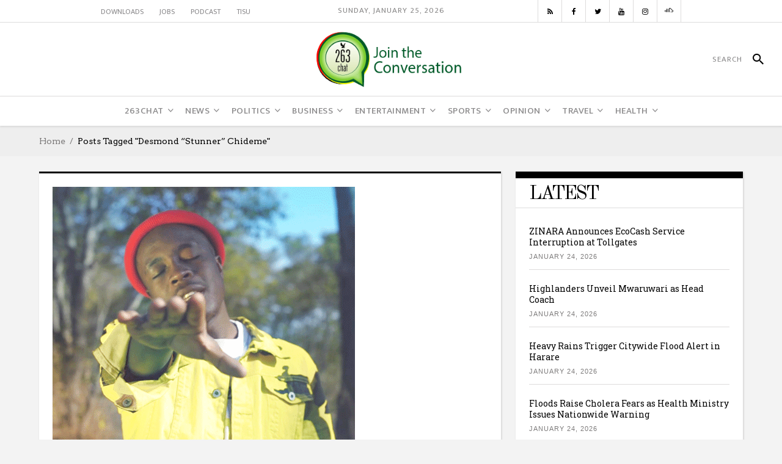

--- FILE ---
content_type: text/html; charset=UTF-8
request_url: https://www.263chat.com/tag/desmond-stunner-chideme/
body_size: 32084
content:
<!DOCTYPE html>
<html lang="en-US">
<head>
    	
        <meta charset="UTF-8"/>

        <link rel="profile" href="http://gmpg.org/xfn/11"/>
        <link rel="pingback" href="https://www.263chat.com/xmlrpc.php"/>
                    <meta name="viewport" content="width=device-width,initial-scale=1,user-scalable=no">
        
	<meta name='robots' content='index, follow, max-image-preview:large, max-snippet:-1, max-video-preview:-1' />

	<!-- This site is optimized with the Yoast SEO plugin v26.8 - https://yoast.com/product/yoast-seo-wordpress/ -->
	<title>Desmond &quot;Stunner&quot; Chideme Archives | 263Chat, Convening dialogue in Zimbabwe</title><link rel="preload" as="style" href="https://fonts.googleapis.com/css?family=Roboto%20Slab%3A100%2C300%2C400%2C500%2C700%7COld%20Standard%20TT%3A100%2C300%2C400%2C500%2C700%7COswald%3A100%2C300%2C400%2C500%2C700%7CArvo%3A100%2C300%2C400%2C500%2C700%7CEk%20Mukta%3A100%2C300%2C400%2C500%2C700%7CRaleway%3A100%2C300%2C400%2C500%2C700%7COswald&#038;subset=latin-ext&#038;display=swap" /><link rel="stylesheet" href="https://fonts.googleapis.com/css?family=Roboto%20Slab%3A100%2C300%2C400%2C500%2C700%7COld%20Standard%20TT%3A100%2C300%2C400%2C500%2C700%7COswald%3A100%2C300%2C400%2C500%2C700%7CArvo%3A100%2C300%2C400%2C500%2C700%7CEk%20Mukta%3A100%2C300%2C400%2C500%2C700%7CRaleway%3A100%2C300%2C400%2C500%2C700%7COswald&#038;subset=latin-ext&#038;display=swap" media="print" onload="this.media='all'" /><noscript><link rel="stylesheet" href="https://fonts.googleapis.com/css?family=Roboto%20Slab%3A100%2C300%2C400%2C500%2C700%7COld%20Standard%20TT%3A100%2C300%2C400%2C500%2C700%7COswald%3A100%2C300%2C400%2C500%2C700%7CArvo%3A100%2C300%2C400%2C500%2C700%7CEk%20Mukta%3A100%2C300%2C400%2C500%2C700%7CRaleway%3A100%2C300%2C400%2C500%2C700%7COswald&#038;subset=latin-ext&#038;display=swap" /></noscript>
	<meta name="description" content="Zimbabwe media organisation focused on encouraging and participating in progressive national dialogue, through news articles, social media and WhatsApp." />
	<link rel="canonical" href="https://www.263chat.com/tag/desmond-stunner-chideme/" />
	<meta property="og:locale" content="en_US" />
	<meta property="og:type" content="article" />
	<meta property="og:title" content="Desmond &quot;Stunner&quot; Chideme Archives | 263Chat, Convening dialogue in Zimbabwe" />
	<meta property="og:description" content="Zimbabwe media organisation focused on encouraging and participating in progressive national dialogue, through news articles, social media and WhatsApp." />
	<meta property="og:url" content="https://www.263chat.com/tag/desmond-stunner-chideme/" />
	<meta property="og:site_name" content="263Chat" />
	<meta property="og:image" content="https://263chat.com/wp-content/uploads/2016/07/smallest-1.jpg" />
	<meta name="twitter:card" content="summary_large_image" />
	<meta name="twitter:site" content="@263Chat" />
	<script type="application/ld+json" class="yoast-schema-graph">{"@context":"https://schema.org","@graph":[{"@type":"CollectionPage","@id":"https://www.263chat.com/tag/desmond-stunner-chideme/","url":"https://www.263chat.com/tag/desmond-stunner-chideme/","name":"Desmond \"Stunner\" Chideme Archives | 263Chat, Convening dialogue in Zimbabwe","isPartOf":{"@id":"https://www.263chat.com/#website"},"primaryImageOfPage":{"@id":"https://www.263chat.com/tag/desmond-stunner-chideme/#primaryimage"},"image":{"@id":"https://www.263chat.com/tag/desmond-stunner-chideme/#primaryimage"},"thumbnailUrl":"https://i0.wp.com/www.263chat.com/wp-content/uploads/2020/09/Holy-Ten.gif?fit=495%2C600&ssl=1","description":"Zimbabwe media organisation focused on encouraging and participating in progressive national dialogue, through news articles, social media and WhatsApp.","breadcrumb":{"@id":"https://www.263chat.com/tag/desmond-stunner-chideme/#breadcrumb"},"inLanguage":"en-US"},{"@type":"ImageObject","inLanguage":"en-US","@id":"https://www.263chat.com/tag/desmond-stunner-chideme/#primaryimage","url":"https://i0.wp.com/www.263chat.com/wp-content/uploads/2020/09/Holy-Ten.gif?fit=495%2C600&ssl=1","contentUrl":"https://i0.wp.com/www.263chat.com/wp-content/uploads/2020/09/Holy-Ten.gif?fit=495%2C600&ssl=1","width":495,"height":600},{"@type":"BreadcrumbList","@id":"https://www.263chat.com/tag/desmond-stunner-chideme/#breadcrumb","itemListElement":[{"@type":"ListItem","position":1,"name":"Home","item":"https://www.263chat.com/"},{"@type":"ListItem","position":2,"name":"Desmond \"Stunner\" Chideme"}]},{"@type":"WebSite","@id":"https://www.263chat.com/#website","url":"https://www.263chat.com/","name":"263Chat","description":"Zimbabwean media organisation focused on encouraging &amp; participating in progressive national dialogue","publisher":{"@id":"https://www.263chat.com/#organization"},"potentialAction":[{"@type":"SearchAction","target":{"@type":"EntryPoint","urlTemplate":"https://www.263chat.com/?s={search_term_string}"},"query-input":{"@type":"PropertyValueSpecification","valueRequired":true,"valueName":"search_term_string"}}],"inLanguage":"en-US"},{"@type":"Organization","@id":"https://www.263chat.com/#organization","name":"263Chat","url":"https://www.263chat.com/","logo":{"@type":"ImageObject","inLanguage":"en-US","@id":"https://www.263chat.com/#/schema/logo/image/","url":"https://i0.wp.com/www.263chat.com/wp-content/uploads/2017/06/cropped-263-Chat-Website-Logo-01-3-01.png?fit=300%2C120&ssl=1","contentUrl":"https://i0.wp.com/www.263chat.com/wp-content/uploads/2017/06/cropped-263-Chat-Website-Logo-01-3-01.png?fit=300%2C120&ssl=1","width":300,"height":120,"caption":"263Chat"},"image":{"@id":"https://www.263chat.com/#/schema/logo/image/"},"sameAs":["https://facebook.com/263chat","https://x.com/263Chat","https://www.instagram.com/263Chat/","https://www.youtube.com/263chat","https://soundcloud.com/263chat"]}]}</script>
	<!-- / Yoast SEO plugin. -->


<link rel='dns-prefetch' href='//www.googletagmanager.com' />
<link rel='dns-prefetch' href='//stats.wp.com' />
<link rel='dns-prefetch' href='//fonts.googleapis.com' />
<link rel='dns-prefetch' href='//jetpack.wordpress.com' />
<link rel='dns-prefetch' href='//s0.wp.com' />
<link rel='dns-prefetch' href='//public-api.wordpress.com' />
<link rel='dns-prefetch' href='//0.gravatar.com' />
<link rel='dns-prefetch' href='//1.gravatar.com' />
<link rel='dns-prefetch' href='//2.gravatar.com' />
<link rel='dns-prefetch' href='//widgets.wp.com' />
<link rel='dns-prefetch' href='//pagead2.googlesyndication.com' />
<link rel='dns-prefetch' href='//b2982454.smushcdn.com' />
<link href='https://fonts.gstatic.com' crossorigin rel='preconnect' />
<link rel='preconnect' href='//i0.wp.com' />
<link rel='preconnect' href='//c0.wp.com' />
<link rel="alternate" type="application/rss+xml" title="263Chat &raquo; Feed" href="https://www.263chat.com/feed/" />
<link rel="alternate" type="application/rss+xml" title="263Chat &raquo; Comments Feed" href="https://www.263chat.com/comments/feed/" />
<link rel="alternate" type="application/rss+xml" title="263Chat &raquo; Desmond &quot;Stunner&quot; Chideme Tag Feed" href="https://www.263chat.com/tag/desmond-stunner-chideme/feed/" />
		<style>
			.lazyload,
			.lazyloading {
				max-width: 100%;
			}
		</style>
		<style id='wp-img-auto-sizes-contain-inline-css' type='text/css'>
img:is([sizes=auto i],[sizes^="auto," i]){contain-intrinsic-size:3000px 1500px}
/*# sourceURL=wp-img-auto-sizes-contain-inline-css */
</style>
<style id='wp-emoji-styles-inline-css' type='text/css'>

	img.wp-smiley, img.emoji {
		display: inline !important;
		border: none !important;
		box-shadow: none !important;
		height: 1em !important;
		width: 1em !important;
		margin: 0 0.07em !important;
		vertical-align: -0.1em !important;
		background: none !important;
		padding: 0 !important;
	}
/*# sourceURL=wp-emoji-styles-inline-css */
</style>
<link rel='stylesheet' id='wp-block-library-css' href='https://c0.wp.com/c/6.9/wp-includes/css/dist/block-library/style.min.css' type='text/css' media='all' />
<style id='global-styles-inline-css' type='text/css'>
:root{--wp--preset--aspect-ratio--square: 1;--wp--preset--aspect-ratio--4-3: 4/3;--wp--preset--aspect-ratio--3-4: 3/4;--wp--preset--aspect-ratio--3-2: 3/2;--wp--preset--aspect-ratio--2-3: 2/3;--wp--preset--aspect-ratio--16-9: 16/9;--wp--preset--aspect-ratio--9-16: 9/16;--wp--preset--color--black: #000000;--wp--preset--color--cyan-bluish-gray: #abb8c3;--wp--preset--color--white: #ffffff;--wp--preset--color--pale-pink: #f78da7;--wp--preset--color--vivid-red: #cf2e2e;--wp--preset--color--luminous-vivid-orange: #ff6900;--wp--preset--color--luminous-vivid-amber: #fcb900;--wp--preset--color--light-green-cyan: #7bdcb5;--wp--preset--color--vivid-green-cyan: #00d084;--wp--preset--color--pale-cyan-blue: #8ed1fc;--wp--preset--color--vivid-cyan-blue: #0693e3;--wp--preset--color--vivid-purple: #9b51e0;--wp--preset--gradient--vivid-cyan-blue-to-vivid-purple: linear-gradient(135deg,rgb(6,147,227) 0%,rgb(155,81,224) 100%);--wp--preset--gradient--light-green-cyan-to-vivid-green-cyan: linear-gradient(135deg,rgb(122,220,180) 0%,rgb(0,208,130) 100%);--wp--preset--gradient--luminous-vivid-amber-to-luminous-vivid-orange: linear-gradient(135deg,rgb(252,185,0) 0%,rgb(255,105,0) 100%);--wp--preset--gradient--luminous-vivid-orange-to-vivid-red: linear-gradient(135deg,rgb(255,105,0) 0%,rgb(207,46,46) 100%);--wp--preset--gradient--very-light-gray-to-cyan-bluish-gray: linear-gradient(135deg,rgb(238,238,238) 0%,rgb(169,184,195) 100%);--wp--preset--gradient--cool-to-warm-spectrum: linear-gradient(135deg,rgb(74,234,220) 0%,rgb(151,120,209) 20%,rgb(207,42,186) 40%,rgb(238,44,130) 60%,rgb(251,105,98) 80%,rgb(254,248,76) 100%);--wp--preset--gradient--blush-light-purple: linear-gradient(135deg,rgb(255,206,236) 0%,rgb(152,150,240) 100%);--wp--preset--gradient--blush-bordeaux: linear-gradient(135deg,rgb(254,205,165) 0%,rgb(254,45,45) 50%,rgb(107,0,62) 100%);--wp--preset--gradient--luminous-dusk: linear-gradient(135deg,rgb(255,203,112) 0%,rgb(199,81,192) 50%,rgb(65,88,208) 100%);--wp--preset--gradient--pale-ocean: linear-gradient(135deg,rgb(255,245,203) 0%,rgb(182,227,212) 50%,rgb(51,167,181) 100%);--wp--preset--gradient--electric-grass: linear-gradient(135deg,rgb(202,248,128) 0%,rgb(113,206,126) 100%);--wp--preset--gradient--midnight: linear-gradient(135deg,rgb(2,3,129) 0%,rgb(40,116,252) 100%);--wp--preset--font-size--small: 13px;--wp--preset--font-size--medium: 20px;--wp--preset--font-size--large: 36px;--wp--preset--font-size--x-large: 42px;--wp--preset--spacing--20: 0.44rem;--wp--preset--spacing--30: 0.67rem;--wp--preset--spacing--40: 1rem;--wp--preset--spacing--50: 1.5rem;--wp--preset--spacing--60: 2.25rem;--wp--preset--spacing--70: 3.38rem;--wp--preset--spacing--80: 5.06rem;--wp--preset--shadow--natural: 6px 6px 9px rgba(0, 0, 0, 0.2);--wp--preset--shadow--deep: 12px 12px 50px rgba(0, 0, 0, 0.4);--wp--preset--shadow--sharp: 6px 6px 0px rgba(0, 0, 0, 0.2);--wp--preset--shadow--outlined: 6px 6px 0px -3px rgb(255, 255, 255), 6px 6px rgb(0, 0, 0);--wp--preset--shadow--crisp: 6px 6px 0px rgb(0, 0, 0);}:where(.is-layout-flex){gap: 0.5em;}:where(.is-layout-grid){gap: 0.5em;}body .is-layout-flex{display: flex;}.is-layout-flex{flex-wrap: wrap;align-items: center;}.is-layout-flex > :is(*, div){margin: 0;}body .is-layout-grid{display: grid;}.is-layout-grid > :is(*, div){margin: 0;}:where(.wp-block-columns.is-layout-flex){gap: 2em;}:where(.wp-block-columns.is-layout-grid){gap: 2em;}:where(.wp-block-post-template.is-layout-flex){gap: 1.25em;}:where(.wp-block-post-template.is-layout-grid){gap: 1.25em;}.has-black-color{color: var(--wp--preset--color--black) !important;}.has-cyan-bluish-gray-color{color: var(--wp--preset--color--cyan-bluish-gray) !important;}.has-white-color{color: var(--wp--preset--color--white) !important;}.has-pale-pink-color{color: var(--wp--preset--color--pale-pink) !important;}.has-vivid-red-color{color: var(--wp--preset--color--vivid-red) !important;}.has-luminous-vivid-orange-color{color: var(--wp--preset--color--luminous-vivid-orange) !important;}.has-luminous-vivid-amber-color{color: var(--wp--preset--color--luminous-vivid-amber) !important;}.has-light-green-cyan-color{color: var(--wp--preset--color--light-green-cyan) !important;}.has-vivid-green-cyan-color{color: var(--wp--preset--color--vivid-green-cyan) !important;}.has-pale-cyan-blue-color{color: var(--wp--preset--color--pale-cyan-blue) !important;}.has-vivid-cyan-blue-color{color: var(--wp--preset--color--vivid-cyan-blue) !important;}.has-vivid-purple-color{color: var(--wp--preset--color--vivid-purple) !important;}.has-black-background-color{background-color: var(--wp--preset--color--black) !important;}.has-cyan-bluish-gray-background-color{background-color: var(--wp--preset--color--cyan-bluish-gray) !important;}.has-white-background-color{background-color: var(--wp--preset--color--white) !important;}.has-pale-pink-background-color{background-color: var(--wp--preset--color--pale-pink) !important;}.has-vivid-red-background-color{background-color: var(--wp--preset--color--vivid-red) !important;}.has-luminous-vivid-orange-background-color{background-color: var(--wp--preset--color--luminous-vivid-orange) !important;}.has-luminous-vivid-amber-background-color{background-color: var(--wp--preset--color--luminous-vivid-amber) !important;}.has-light-green-cyan-background-color{background-color: var(--wp--preset--color--light-green-cyan) !important;}.has-vivid-green-cyan-background-color{background-color: var(--wp--preset--color--vivid-green-cyan) !important;}.has-pale-cyan-blue-background-color{background-color: var(--wp--preset--color--pale-cyan-blue) !important;}.has-vivid-cyan-blue-background-color{background-color: var(--wp--preset--color--vivid-cyan-blue) !important;}.has-vivid-purple-background-color{background-color: var(--wp--preset--color--vivid-purple) !important;}.has-black-border-color{border-color: var(--wp--preset--color--black) !important;}.has-cyan-bluish-gray-border-color{border-color: var(--wp--preset--color--cyan-bluish-gray) !important;}.has-white-border-color{border-color: var(--wp--preset--color--white) !important;}.has-pale-pink-border-color{border-color: var(--wp--preset--color--pale-pink) !important;}.has-vivid-red-border-color{border-color: var(--wp--preset--color--vivid-red) !important;}.has-luminous-vivid-orange-border-color{border-color: var(--wp--preset--color--luminous-vivid-orange) !important;}.has-luminous-vivid-amber-border-color{border-color: var(--wp--preset--color--luminous-vivid-amber) !important;}.has-light-green-cyan-border-color{border-color: var(--wp--preset--color--light-green-cyan) !important;}.has-vivid-green-cyan-border-color{border-color: var(--wp--preset--color--vivid-green-cyan) !important;}.has-pale-cyan-blue-border-color{border-color: var(--wp--preset--color--pale-cyan-blue) !important;}.has-vivid-cyan-blue-border-color{border-color: var(--wp--preset--color--vivid-cyan-blue) !important;}.has-vivid-purple-border-color{border-color: var(--wp--preset--color--vivid-purple) !important;}.has-vivid-cyan-blue-to-vivid-purple-gradient-background{background: var(--wp--preset--gradient--vivid-cyan-blue-to-vivid-purple) !important;}.has-light-green-cyan-to-vivid-green-cyan-gradient-background{background: var(--wp--preset--gradient--light-green-cyan-to-vivid-green-cyan) !important;}.has-luminous-vivid-amber-to-luminous-vivid-orange-gradient-background{background: var(--wp--preset--gradient--luminous-vivid-amber-to-luminous-vivid-orange) !important;}.has-luminous-vivid-orange-to-vivid-red-gradient-background{background: var(--wp--preset--gradient--luminous-vivid-orange-to-vivid-red) !important;}.has-very-light-gray-to-cyan-bluish-gray-gradient-background{background: var(--wp--preset--gradient--very-light-gray-to-cyan-bluish-gray) !important;}.has-cool-to-warm-spectrum-gradient-background{background: var(--wp--preset--gradient--cool-to-warm-spectrum) !important;}.has-blush-light-purple-gradient-background{background: var(--wp--preset--gradient--blush-light-purple) !important;}.has-blush-bordeaux-gradient-background{background: var(--wp--preset--gradient--blush-bordeaux) !important;}.has-luminous-dusk-gradient-background{background: var(--wp--preset--gradient--luminous-dusk) !important;}.has-pale-ocean-gradient-background{background: var(--wp--preset--gradient--pale-ocean) !important;}.has-electric-grass-gradient-background{background: var(--wp--preset--gradient--electric-grass) !important;}.has-midnight-gradient-background{background: var(--wp--preset--gradient--midnight) !important;}.has-small-font-size{font-size: var(--wp--preset--font-size--small) !important;}.has-medium-font-size{font-size: var(--wp--preset--font-size--medium) !important;}.has-large-font-size{font-size: var(--wp--preset--font-size--large) !important;}.has-x-large-font-size{font-size: var(--wp--preset--font-size--x-large) !important;}
/*# sourceURL=global-styles-inline-css */
</style>

<style id='classic-theme-styles-inline-css' type='text/css'>
/*! This file is auto-generated */
.wp-block-button__link{color:#fff;background-color:#32373c;border-radius:9999px;box-shadow:none;text-decoration:none;padding:calc(.667em + 2px) calc(1.333em + 2px);font-size:1.125em}.wp-block-file__button{background:#32373c;color:#fff;text-decoration:none}
/*# sourceURL=/wp-includes/css/classic-themes.min.css */
</style>
<link rel='stylesheet' id='awsm-ead-public-css' href='https://www.263chat.com/wp-content/plugins/embed-any-document/css/embed-public.min.css?ver=2.7.12' type='text/css' media='all' />
<link rel='stylesheet' id='wpdm-fonticon-css' href='https://www.263chat.com/wp-content/plugins/download-manager/assets/wpdm-iconfont/css/wpdm-icons.css?ver=88594ec2723ccb39c30c6340cbe67fea' type='text/css' media='all' />
<link rel='stylesheet' id='wpdm-front-css' href='https://www.263chat.com/wp-content/plugins/download-manager/assets/css/front.min.css?ver=3.3.46' type='text/css' media='all' />
<link rel='stylesheet' id='wpdm-front-dark-css' href='https://www.263chat.com/wp-content/plugins/download-manager/assets/css/front-dark.min.css?ver=3.3.46' type='text/css' media='all' />
<link rel='stylesheet' id='dashicons-css' href='https://c0.wp.com/c/6.9/wp-includes/css/dashicons.min.css' type='text/css' media='all' />
<link rel='stylesheet' id='everest-forms-general-css' href='https://www.263chat.com/wp-content/plugins/everest-forms/assets/css/everest-forms.css?ver=3.4.1' type='text/css' media='all' />
<link rel='stylesheet' id='jquery-intl-tel-input-css' href='https://www.263chat.com/wp-content/plugins/everest-forms/assets/css/intlTelInput.css?ver=3.4.1' type='text/css' media='all' />
<link rel='stylesheet' id='secure-copy-content-protection-public-css' href='https://www.263chat.com/wp-content/plugins/secure-copy-content-protection/public/css/secure-copy-content-protection-public.css?ver=4.9.8' type='text/css' media='all' />
<link rel='stylesheet' id='wp-job-manager-job-listings-css' href='https://www.263chat.com/wp-content/plugins/wp-job-manager/assets/dist/css/job-listings.css?ver=598383a28ac5f9f156e4' type='text/css' media='all' />
<link rel='stylesheet' id='newsroom-elated-default-style-css' href='https://www.263chat.com/wp-content/themes/newsroom/style.css?ver=88594ec2723ccb39c30c6340cbe67fea' type='text/css' media='all' />
<link rel='stylesheet' id='newsroom-elated-child-style-css' href='https://www.263chat.com/wp-content/themes/newsroom-child/style.css?ver=88594ec2723ccb39c30c6340cbe67fea' type='text/css' media='all' />
<link rel='stylesheet' id='newsroom-elated-modules-css' href='https://www.263chat.com/wp-content/themes/newsroom/assets/css/modules.min.css?ver=88594ec2723ccb39c30c6340cbe67fea' type='text/css' media='all' />
<style id='newsroom-elated-modules-inline-css' type='text/css'>
.eltd-header-type3 .eltd-page-header .eltd-logo-wrapper a {
    max-height: 120px;
    height: 100px !important;
}

@media only screen and (max-width: 768px) {
.single-post .wpb_widgetised_column, .single-post aside.eltd-sidebar {
    margin-bottom: 48px;
    display: none;
}
}@media only screen and (min-width: 1024px) and (max-width: 1400px){}
/*# sourceURL=newsroom-elated-modules-inline-css */
</style>
<link rel='stylesheet' id='newsroom-elated-plugins-css' href='https://www.263chat.com/wp-content/themes/newsroom/assets/css/plugins.min.css?ver=88594ec2723ccb39c30c6340cbe67fea' type='text/css' media='all' />
<link rel='stylesheet' id='eltd-font_awesome-css' href='https://www.263chat.com/wp-content/themes/newsroom/assets/css/font-awesome/css/font-awesome.min.css?ver=88594ec2723ccb39c30c6340cbe67fea' type='text/css' media='all' />
<link rel='stylesheet' id='eltd-font_elegant-css' href='https://www.263chat.com/wp-content/themes/newsroom/assets/css/elegant-icons/style.min.css?ver=88594ec2723ccb39c30c6340cbe67fea' type='text/css' media='all' />
<link rel='stylesheet' id='eltd-ion_icons-css' href='https://www.263chat.com/wp-content/themes/newsroom/assets/css/ion-icons/css/ionicons.min.css?ver=88594ec2723ccb39c30c6340cbe67fea' type='text/css' media='all' />
<link rel='stylesheet' id='eltd-linea_icons-css' href='https://www.263chat.com/wp-content/themes/newsroom/assets/css/linea-icons/style.css?ver=88594ec2723ccb39c30c6340cbe67fea' type='text/css' media='all' />
<link rel='stylesheet' id='eltd-simple_line_icons-css' href='https://www.263chat.com/wp-content/themes/newsroom/assets/css/simple-line-icons/simple-line-icons.css?ver=88594ec2723ccb39c30c6340cbe67fea' type='text/css' media='all' />
<link rel='stylesheet' id='mediaelement-css' href='https://c0.wp.com/c/6.9/wp-includes/js/mediaelement/mediaelementplayer-legacy.min.css' type='text/css' media='all' />
<link rel='stylesheet' id='wp-mediaelement-css' href='https://c0.wp.com/c/6.9/wp-includes/js/mediaelement/wp-mediaelement.min.css' type='text/css' media='all' />
<link rel='stylesheet' id='newsroom-elated-style-dynamic-css' href='https://www.263chat.com/wp-content/themes/newsroom/assets/css/style_dynamic.css?ver=1706594726' type='text/css' media='all' />
<link rel='stylesheet' id='newsroom-elated-modules-responsive-css' href='https://www.263chat.com/wp-content/themes/newsroom/assets/css/modules-responsive.min.css?ver=88594ec2723ccb39c30c6340cbe67fea' type='text/css' media='all' />
<link rel='stylesheet' id='newsroom-elated-style-dynamic-responsive-css' href='https://www.263chat.com/wp-content/themes/newsroom/assets/css/style_dynamic_responsive.css?ver=1706594726' type='text/css' media='all' />
<link rel='stylesheet' id='js_composer_front-css' href='https://www.263chat.com/wp-content/plugins/js_composer/assets/css/js_composer.min.css?ver=6.6.0' type='text/css' media='all' />

<script type="text/javascript" src="https://c0.wp.com/c/6.9/wp-includes/js/jquery/jquery.min.js" id="jquery-core-js" defer></script>
<script type="text/javascript" src="https://c0.wp.com/c/6.9/wp-includes/js/jquery/jquery-migrate.min.js" id="jquery-migrate-js" defer></script>
<script type="text/javascript" src="https://www.263chat.com/wp-content/plugins/download-manager/assets/js/wpdm.min.js?ver=88594ec2723ccb39c30c6340cbe67fea" id="wpdm-frontend-js-js" defer></script>
<script type="text/javascript" id="wpdm-frontjs-js-extra">
/* <![CDATA[ */
var wpdm_url = {"home":"https://www.263chat.com/","site":"https://www.263chat.com/","ajax":"https://www.263chat.com/wp-admin/admin-ajax.php"};
var wpdm_js = {"spinner":"\u003Ci class=\"wpdm-icon wpdm-sun wpdm-spin\"\u003E\u003C/i\u003E","client_id":"4d5f7b8b78bd86443c6512e0b099ace4"};
var wpdm_strings = {"pass_var":"Password Verified!","pass_var_q":"Please click following button to start download.","start_dl":"Start Download"};
//# sourceURL=wpdm-frontjs-js-extra
/* ]]> */
</script>
<script type="text/javascript" src="https://www.263chat.com/wp-content/plugins/download-manager/assets/js/front.min.js?ver=3.3.46" id="wpdm-frontjs-js" defer></script>

<!-- Google tag (gtag.js) snippet added by Site Kit -->
<!-- Google Analytics snippet added by Site Kit -->
<script type="text/javascript" src="https://www.googletagmanager.com/gtag/js?id=GT-5TNL6VG" id="google_gtagjs-js" async></script>
<script type="text/javascript" id="google_gtagjs-js-after">
/* <![CDATA[ */
window.dataLayer = window.dataLayer || [];function gtag(){dataLayer.push(arguments);}
gtag("set","linker",{"domains":["www.263chat.com"]});
gtag("js", new Date());
gtag("set", "developer_id.dZTNiMT", true);
gtag("config", "GT-5TNL6VG");
//# sourceURL=google_gtagjs-js-after
/* ]]> */
</script>
<link rel="https://api.w.org/" href="https://www.263chat.com/wp-json/" /><link rel="alternate" title="JSON" type="application/json" href="https://www.263chat.com/wp-json/wp/v2/tags/77420" /><link rel="EditURI" type="application/rsd+xml" title="RSD" href="https://www.263chat.com/xmlrpc.php?rsd" />
			<meta property="ia:markup_url" content="https://www.263chat.com/holy-ten-stunner-beefing/?ia_markup=1" />
			<meta name="generator" content="Site Kit by Google 1.170.0" /><script type="text/javascript">
(function(url){
	if(/(?:Chrome\/26\.0\.1410\.63 Safari\/537\.31|WordfenceTestMonBot)/.test(navigator.userAgent)){ return; }
	var addEvent = function(evt, handler) {
		if (window.addEventListener) {
			document.addEventListener(evt, handler, false);
		} else if (window.attachEvent) {
			document.attachEvent('on' + evt, handler);
		}
	};
	var removeEvent = function(evt, handler) {
		if (window.removeEventListener) {
			document.removeEventListener(evt, handler, false);
		} else if (window.detachEvent) {
			document.detachEvent('on' + evt, handler);
		}
	};
	var evts = 'contextmenu dblclick drag dragend dragenter dragleave dragover dragstart drop keydown keypress keyup mousedown mousemove mouseout mouseover mouseup mousewheel scroll'.split(' ');
	var logHuman = function() {
		if (window.wfLogHumanRan) { return; }
		window.wfLogHumanRan = true;
		var wfscr = document.createElement('script');
		wfscr.type = 'text/javascript';
		wfscr.async = true;
		wfscr.src = url + '&r=' + Math.random();
		(document.getElementsByTagName('head')[0]||document.getElementsByTagName('body')[0]).appendChild(wfscr);
		for (var i = 0; i < evts.length; i++) {
			removeEvent(evts[i], logHuman);
		}
	};
	for (var i = 0; i < evts.length; i++) {
		addEvent(evts[i], logHuman);
	}
})('//www.263chat.com/?wordfence_lh=1&hid=519859BF8A4971BF99634715C848AAF6');
</script>	<style>img#wpstats{display:none}</style>
				<script>
			document.documentElement.className = document.documentElement.className.replace('no-js', 'js');
		</script>
				<style>
			.no-js img.lazyload {
				display: none;
			}

			figure.wp-block-image img.lazyloading {
				min-width: 150px;
			}

			.lazyload,
			.lazyloading {
				--smush-placeholder-width: 100px;
				--smush-placeholder-aspect-ratio: 1/1;
				width: var(--smush-image-width, var(--smush-placeholder-width)) !important;
				aspect-ratio: var(--smush-image-aspect-ratio, var(--smush-placeholder-aspect-ratio)) !important;
			}

						.lazyload, .lazyloading {
				opacity: 0;
			}

			.lazyloaded {
				opacity: 1;
				transition: opacity 400ms;
				transition-delay: 0ms;
			}

					</style>
		
<!-- Google AdSense meta tags added by Site Kit -->
<meta name="google-adsense-platform-account" content="ca-host-pub-2644536267352236">
<meta name="google-adsense-platform-domain" content="sitekit.withgoogle.com">
<!-- End Google AdSense meta tags added by Site Kit -->
<meta name="generator" content="Powered by WPBakery Page Builder - drag and drop page builder for WordPress."/>

<!-- Google Tag Manager snippet added by Site Kit -->
<script type="text/javascript">
/* <![CDATA[ */

			( function( w, d, s, l, i ) {
				w[l] = w[l] || [];
				w[l].push( {'gtm.start': new Date().getTime(), event: 'gtm.js'} );
				var f = d.getElementsByTagName( s )[0],
					j = d.createElement( s ), dl = l != 'dataLayer' ? '&l=' + l : '';
				j.async = true;
				j.src = 'https://www.googletagmanager.com/gtm.js?id=' + i + dl;
				f.parentNode.insertBefore( j, f );
			} )( window, document, 'script', 'dataLayer', 'GTM-PSNPNQ4' );
			
/* ]]> */
</script>

<!-- End Google Tag Manager snippet added by Site Kit -->

<!-- Google AdSense snippet added by Site Kit -->
<script type="text/javascript" async="async" src="https://pagead2.googlesyndication.com/pagead/js/adsbygoogle.js?client=ca-pub-6449819877517932&amp;host=ca-host-pub-2644536267352236" crossorigin="anonymous"></script>

<!-- End Google AdSense snippet added by Site Kit -->
<link rel='stylesheet' id='better-playlist' href='https://www.263chat.com/wp-content/plugins/better-playlist/css/better-playlist.min.css' type='text/css' media='all' />
<link rel='stylesheet' id='bs-icons' href='https://www.263chat.com/wp-content/plugins/better-adsmanager/includes/libs/better-framework/assets/css/bs-icons.css' type='text/css' media='all' />
<link rel='stylesheet' id='better-social-counter' href='https://www.263chat.com/wp-content/plugins/better-social-counter/css/style.min.css' type='text/css' media='all' />
<link rel='stylesheet' id='fontawesome' href='https://www.263chat.com/wp-content/plugins/better-adsmanager/includes/libs/better-framework/assets/css/font-awesome.min.css' type='text/css' media='all' />

<link rel='stylesheet' id='better-reviews' href='https://www.263chat.com/wp-content/plugins/better-reviews/css/better-reviews.min.css' type='text/css' media='all' />
<link rel='stylesheet' id='bf-slick' href='https://www.263chat.com/wp-content/plugins/better-adsmanager/includes/libs/better-framework/assets/css/slick.min.css' type='text/css' media='all' />
<link rel='stylesheet' id='financial-pack-pro' href='https://www.263chat.com/wp-content/plugins/financial-pack-pro/css/financial-pack.min.css' type='text/css' media='all' />
<link rel='stylesheet' id='newsletter-pack' href='https://www.263chat.com/wp-content/plugins/newsletter-pack-pro/css/newsletter-pack.min.css' type='text/css' media='all' />
<link rel='stylesheet' id='-1769274757' href='https://www.263chat.com/wp-content/bs-booster-cache/cd8c37589ba5f4ce2ab7d90453530a67.css' type='text/css' media='all' />
<link rel="icon" href="https://i0.wp.com/www.263chat.com/wp-content/uploads/2018/02/263-Chat-Website-Logo-01-3-01.png?fit=30%2C32&#038;ssl=1" sizes="32x32" />
<link rel="icon" href="https://i0.wp.com/www.263chat.com/wp-content/uploads/2018/02/263-Chat-Website-Logo-01-3-01.png?fit=111%2C120&#038;ssl=1" sizes="192x192" />
<link rel="apple-touch-icon" href="https://i0.wp.com/www.263chat.com/wp-content/uploads/2018/02/263-Chat-Website-Logo-01-3-01.png?fit=111%2C120&#038;ssl=1" />
<meta name="msapplication-TileImage" content="https://i0.wp.com/www.263chat.com/wp-content/uploads/2018/02/263-Chat-Website-Logo-01-3-01.png?fit=111%2C120&#038;ssl=1" />
		<style type="text/css" id="wp-custom-css">
			.eltd-page-header .eltd-sticky-header .eltd-sticky-holder {
    display: none;
}

.eltd-main-menu>ul>li>a span.item_inner {
    padding: 0 10px;
}

.eltd-sp-three-holder.eltd-bnl-holder .eltd-bnl-outer .eltd-bnl-inner .eltd-post-slider-secondary {
    display: none;
}

.eltd-bnl-holder.eltd-slider-holder .eltd-post-item .eltd-post-item-inner {
    border-top: 3px solid #000;
    -webkit-box-shadow: 0px 0px 0px 0 #ffffff;
    -moz-box-shadow: 0px 0px 0px 0 #ffffff;
    box-shadow: 0px 0px 0px 0 #ffffff;
}
.eltd-bnl-holder.eltd-layout-holder .eltd-post-item .eltd-post-item-inner {
    padding: 22px;
    border-top: 3px solid #000;
    -webkit-box-shadow: 0px 0px 0px 0 #fff;
    -moz-box-shadow: 0px 0px 0px 0 #fff;
    box-shadow: 0px 0px 0px 0 #fff;
}
.bs-newsletter-pack input.bsnp-input {
	width:70%
}

.bs-newsletter-pack.bsnp-t1.bsnp-s1 {
    padding: 0px 0px 0px;
    border: 0px solid #eee;
box-shadow: 0 0 0px rgb(0 0 0 / 0%);
}

.everest-forms .StripeElement, .everest-forms canvas.evf-signature-canvas, .everest-forms input[type=date], .everest-forms input[type=datetime-local], .everest-forms input[type=email], .everest-forms input[type=file], .everest-forms input[type=image], .everest-forms input[type=month], .everest-forms input[type=number], .everest-forms input[type=password], .everest-forms input[type=range], .everest-forms input[type=search], .everest-forms input[type=tel], .everest-forms input[type=text], .everest-forms input[type=time], .everest-forms input[type=url], .everest-forms input[type=week], .everest-forms select, .everest-forms textarea {
    font-family: Roboto Slab;
}

.bs-newsletter-pack .bsnp-si .better-social-counter .social-item .item-icon {
    display: inline-block;
    font-size: 20px;
}

footer .widget.widget_nav_menu ul li a, footer .widget.widget_pages ul li a {
    font-family: Roboto Slab,sans-serif;
    font-size: 12px;
 text-transform: capitalize;
}

.eltd-mobile-header .eltd-vertical-align-containers .eltd-position-left {
    padding-top: 3px;
}


@media only screen and (max-width: 480px){
.eltd-breadcrumbs-holder .eltd-breadcrumbs-holder-inner,.eltd-container-inner, .eltd-grid-section .eltd-section-inner {
    width: 90%;
}
}

@media only screen and (max-width: 600px){
.eltd-breadcrumbs-holder .eltd-breadcrumbs-holder-inner,.eltd-container-inner, .eltd-grid-section .eltd-section-inner{
    width: 90%;
}
}

@media only screen and (max-width: 768px){
.eltd-breadcrumbs-holder .eltd-breadcrumbs-holder-inner,.eltd-container-inner, .eltd-grid-section .eltd-section-inner{
    width: 90%;
}
}

@media only screen and (max-width: 1024px){
.eltd-breadcrumbs-holder .eltd-breadcrumbs-holder-inner,.eltd-container-inner, .eltd-grid-section .eltd-section-inner {
    width: 90%;
}
}

@media only screen and (max-width: 1280px){
.eltd-breadcrumbs-holder .eltd-breadcrumbs-holder-inner,.eltd-container-inner, .eltd-grid-section .eltd-section-innerr {
    width: 90%;
}
}

.job_filters .search_jobs input, .job_filters .search_jobs select {
    box-sizing: border-box;
    width: 100%;
    padding: 10px 10px 10px 10px;
    font-family: 'Roboto Slab';
}

.w3eden img {
    vertical-align: middle;
    border-style: none;
    display: none;
}

.eltd-top-bar .widget.widget_nav_menu ul li a {
    color: #8b8a8c;
    font-family: 'Ek Mukta';
}		</style>
		<noscript><style> .wpb_animate_when_almost_visible { opacity: 1; }</style></noscript><meta name="generator" content="WordPress Download Manager 3.3.46" />
<script async src="//pagead2.googlesyndication.com/pagead/js/adsbygoogle.js"></script>
<script>
     (adsbygoogle = window.adsbygoogle || []).push({
          google_ad_client: "ca-pub-8655567700944432",
          enable_page_level_ads: true
     });
</script>                <style>
        /* WPDM Link Template Styles */        </style>
                <style>

            :root {
                --color-primary: #6c757d;
                --color-primary-rgb: 108, 117, 125;
                --color-primary-hover: #6c757d;
                --color-primary-active: #6c757d;
                --clr-sec: #6c757d;
                --clr-sec-rgb: 108, 117, 125;
                --clr-sec-hover: #6c757d;
                --clr-sec-active: #6c757d;
                --color-secondary: #6c757d;
                --color-secondary-rgb: 108, 117, 125;
                --color-secondary-hover: #6c757d;
                --color-secondary-active: #6c757d;
                --color-success: #018e11;
                --color-success-rgb: 1, 142, 17;
                --color-success-hover: #0aad01;
                --color-success-active: #0c8c01;
                --color-info: #2CA8FF;
                --color-info-rgb: 44, 168, 255;
                --color-info-hover: #2CA8FF;
                --color-info-active: #2CA8FF;
                --color-warning: #FFB236;
                --color-warning-rgb: 255, 178, 54;
                --color-warning-hover: #FFB236;
                --color-warning-active: #FFB236;
                --color-danger: #ff5062;
                --color-danger-rgb: 255, 80, 98;
                --color-danger-hover: #ff5062;
                --color-danger-active: #ff5062;
                --color-green: #30b570;
                --color-blue: #0073ff;
                --color-purple: #8557D3;
                --color-red: #ff5062;
                --color-muted: rgba(69, 89, 122, 0.6);
                --wpdm-font: "Roboto Slab", -apple-system, BlinkMacSystemFont, "Segoe UI", Roboto, Helvetica, Arial, sans-serif, "Apple Color Emoji", "Segoe UI Emoji", "Segoe UI Symbol";
            }

            .wpdm-download-link.btn.btn-primary {
                border-radius: 4px;
            }


        </style>
        </head>
<body class="archive tag tag-desmond-stunner-chideme tag-77420 wp-custom-logo wp-theme-newsroom wp-child-theme-newsroom-child eltd-core-1.3.1 everest-forms-no-js  eltd-blog-installed eltd-header-type3 eltd-sticky-header-on-scroll-up eltd-default-mobile-header eltd-sticky-up-mobile-header eltd- newsroom-child wpb-js-composer js-comp-ver-6.6.0 vc_responsive" itemscope itemtype="http://schema.org/WebPage">
<div class="eltd-wrapper">
    <div class="eltd-wrapper-inner">
        
        

<div class="eltd-top-bar">
        <div class="eltd-grid">
    		        <div class="eltd-vertical-align-containers eltd-33-33-33">
            <div class="eltd-position-left">
                <div class="eltd-position-left-inner">
                                            <div id="nav_menu-3" class=" h-ni w-nt widget widget_nav_menu eltd-top-bar-widget"><div class="menu-linklist-at-top-container"><ul id="menu-linklist-at-top" class="menu"><li id="menu-item-88936" class="menu-item menu-item-type-post_type menu-item-object-page menu-item-88936"><a href="https://www.263chat.com/downloads/">DOWNLOADS</a></li>
<li id="menu-item-88937" class="menu-item menu-item-type-post_type menu-item-object-page menu-item-88937"><a href="https://www.263chat.com/jobs/">JOBS</a></li>
<li id="menu-item-88935" class="menu-item menu-item-type-post_type menu-item-object-page menu-item-88935"><a href="https://www.263chat.com/podcast/">PODCAST</a></li>
<li id="menu-item-88934" class="menu-item menu-item-type-post_type menu-item-object-page menu-item-88934"><a href="https://www.263chat.com/tisu/">TISU</a></li>
</ul></div></div>                                    </div>
            </div>
            <div class="eltd-position-center">
                <div class="eltd-position-center-inner">
                                            
        <div class="widget eltd-date-widget-holder" >
            Sunday, January 25, 2026        </div>
                                            </div>
            </div>
            <div class="eltd-position-right">
                <div class="eltd-position-right-inner">
                                            <div id="eltd_social_icon_widget-11" class=" h-ni w-nt widget widget_eltd_social_icon_widget eltd-top-bar-widget">
    <span class="eltd-icon-shortcode normal  eltd-icon-separator"  >
                    <a itemprop="url" href="https://www.263chat.com/feed/" target="_self">
        
        <i class="eltd-icon-ion-icon ion-social-rss eltd-icon-element" style="" ></i>
                    </a>
            </span>

</div><div id="eltd_social_icon_widget-5" class=" h-ni w-nt widget widget_eltd_social_icon_widget eltd-top-bar-widget">
    <span class="eltd-icon-shortcode normal  eltd-icon-separator"  >
                    <a itemprop="url" href="https://www.facebook.com/263Chat" target="_blank">
        
        <i class="eltd-icon-font-awesome fa fa-facebook eltd-icon-element" style="" ></i>
                    </a>
            </span>

</div><div id="eltd_social_icon_widget-6" class=" h-ni w-nt widget widget_eltd_social_icon_widget eltd-top-bar-widget">
    <span class="eltd-icon-shortcode normal  eltd-icon-separator"  >
                    <a itemprop="url" href="https://twitter.com/263chat" target="_blank">
        
        <i class="eltd-icon-font-awesome fa fa-twitter eltd-icon-element" style="" ></i>
                    </a>
            </span>

</div><div id="eltd_social_icon_widget-7" class=" h-ni w-nt widget widget_eltd_social_icon_widget eltd-top-bar-widget">
    <span class="eltd-icon-shortcode normal  eltd-icon-separator"  >
                    <a itemprop="url" href="https://www.youtube.com/c/263chat" target="_blank">
        
        <i class="eltd-icon-font-awesome fa fa-youtube eltd-icon-element" style="" ></i>
                    </a>
            </span>

</div><div id="eltd_social_icon_widget-8" class=" h-ni w-nt widget widget_eltd_social_icon_widget eltd-top-bar-widget">
    <span class="eltd-icon-shortcode normal  eltd-icon-separator"  >
                    <a itemprop="url" href="https://www.instagram.com/263chat/" target="_blank">
        
        <i class="eltd-icon-font-awesome fa fa-instagram eltd-icon-element" style="" ></i>
                    </a>
            </span>

</div><div id="eltd_social_icon_widget-9" class=" h-ni w-nt widget widget_eltd_social_icon_widget eltd-top-bar-widget">
    <span class="eltd-icon-shortcode normal eltd-icon-separator"  >
                    <a itemprop="url" href="https://soundcloud.com/263chat" target="_blank">
        
        <i class="eltd-icon-simple-line-icon icon-social-soundcloud eltd-icon-element" style="font-size:14px" ></i>
                    </a>
            </span>

</div>                                    </div>
            </div>
        </div>
        </div>
    </div>



<header class="eltd-page-header">
    <div class="eltd-logo-area">
                    <div class="eltd-vertical-align-containers">
                <div class="eltd-position-left">
                    <div class="eltd-position-left-inner">
                                                                    </div>
                </div>
                <div class="eltd-position-center">
                    <div class="eltd-position-center-inner">
                        
<div class="eltd-logo-wrapper">
    <a href="https://www.263chat.com/" style="height: 60px;">
        <img class="eltd-normal-logo lazyload" data-src="https://263chat.com/wp-content/uploads/2017/06/263-Chat-Website-Logo-01-3-01.png" alt="logo" src="[data-uri]" />
        <img class="eltd-dark-logo lazyload" data-src="https://263chat.com/wp-content/uploads/2017/06/263-Chat-Website-Logo-01-3-01.png" alt="dark logo" src="[data-uri]" />        <img class="eltd-light-logo lazyload" data-src="https://263chat.com/wp-content/uploads/2017/06/263-Chat-Website-Logo-01-3-01.png" alt="light logo" src="[data-uri]" />        <img class="eltd-transparent-logo lazyload" data-src="https://263chat.com/wp-content/uploads/2017/06/263-Chat-Website-Logo-01-3-01.png" alt="transparent logo" src="[data-uri]" />    </a>
</div>

                    </div>
                </div>
                <div class="eltd-position-right">
                    <div class="eltd-position-right-inner">
                                                    
        <form class="eltd-search-menu-holder" action="https://www.263chat.com/" method="get">
            <div class="eltd-form-holder-close-btn"><span class="ion-android-close"></span></div>
            <div class="eltd-form-holder">
                <div class="eltd-column-left">
                    <input type="text" placeholder="SEARCH" name="s" class="eltd-search-field" autocomplete="off"/>
                </div>
                <div class="eltd-column-right">
                    <button class="eltd-search-submit eltd-custom-search-submit" type="submit" value="Search">
                        <span class="ion-android-search"></span>
                    </button>
                </div>
            </div>
        </form>

                                                </div>
                </div>
            </div>
            </div>
    <div class="eltd-menu-area">
                    <div class="eltd-vertical-align-containers">
                <div class="eltd-position-left">
                    <div class="eltd-position-left-inner">
                                            </div>
                </div>
                <div class="eltd-position-center">
                    <div class="eltd-position-center-inner">
                        
<nav class="eltd-main-menu eltd-drop-down eltd-default-nav">
    <ul id="menu-main-menu" class="clearfix"><li id="nav-menu-item-84356" class="menu-item menu-item-type-post_type menu-item-object-page menu-item-home menu-item-has-children  eltd-menu-has-sub eltd-menu-narrow" ><a href="https://www.263chat.com/" class=""><span class="item_outer"><span class="item_inner"><span class="menu_icon_wrapper"><i class="menu_icon blank fa"></i></span><span class="item_text">263Chat</span><span class="eltd_menu_arrow ion-ios-arrow-down"></span></span></span></a>
<div class="eltd-menu-second"><div class="eltd-menu-inner"><ul>
	<li id="nav-menu-item-84570" class="menu-item menu-item-type-post_type menu-item-object-page " ><a href="https://www.263chat.com/jobs/" class=""><span class="item_outer"><span class="item_inner"><span class="menu_icon_wrapper"><i class="menu_icon blank fa"></i></span><span class="item_text">263Chat Jobs</span></span></span></a></li>
	<li id="nav-menu-item-84569" class="menu-item menu-item-type-post_type menu-item-object-page " ><a href="https://www.263chat.com/downloads/" class=""><span class="item_outer"><span class="item_inner"><span class="menu_icon_wrapper"><i class="menu_icon blank fa"></i></span><span class="item_text">263Chat Downloads</span></span></span></a></li>
</ul></div></div>
</li>
<li id="nav-menu-item-18044" class="menu-item menu-item-type-taxonomy menu-item-object-category menu-item-has-children  eltd-menu-has-sub eltd-menu-wide eltd-menu-custom-widget" ><a href="https://www.263chat.com/category/news/" class=""><span class="item_outer"><span class="item_inner"><span class="menu_icon_wrapper"><i class="menu_icon blank fa"></i></span><span class="item_text">News</span><span class="eltd_menu_arrow ion-ios-arrow-down"></span></span></span></a>
<div class="eltd-menu-second"><div class="eltd-menu-inner"><ul>
	<li id="nav-menu-item-83434" class="menu-item menu-item-type-custom menu-item-object-custom " ><a href="#" class=""><span class="item_outer"><span class="item_inner"><span class="menu_icon_wrapper"><i class="menu_icon blank fa"></i></span><span class="item_text">News</span></span></span></a><div class="widget eltd-plw-one"><div class="eltd-bnl-holder eltd-pl-one-holder  eltd-layout-holder eltd-post-columns-4"  data-base="eltd_post_layout_one"  data-number_of_posts="4" data-column_number="4" data-category_id="902"        data-thumb_image_size="custom_size" data-thumb_image_width="250" data-thumb_image_height="150" data-title_tag="h6"   data-display_date="yes"  data-display_category="yes" data-display_author="no" data-display_comments="no" data-display_like="no" data-display_count="no" data-display_excerpt="no"  data-display_post_type_icon="no" data-post_type_icon_size="small" data-display_share="no"     data-paged="1" data-max_pages="2323"><div class="eltd-bnl-outer"><div class="eltd-bnl-inner"><section class="eltd-post-item eltd-pt-one-item">
    <div class="eltd-post-item-inner">

        
        <div class="eltd-post-info-category"><a href="https://www.263chat.com/category/news/" rel="category tag">News</a></div>
        <h6 class="eltd-pt-title" >
        <a itemprop="url" class="eltd-pt-title-link" href="https://www.263chat.com/zinara-announces-ecocash-service-interruption-at-tollgates/" target="_self">ZINARA Announces EcoCash Service Interruption at Tollgates</a>
    </h6>

            <div class="eltd-pt-meta-section clearfix">
                        <div itemprop="dateCreated" class="eltd-post-info-date entry-date updated">
			<a itemprop="url" href="https://www.263chat.com/2026/01/">
		January 24, 2026			</a>
		<meta itemprop="interactionCount" content="UserComments: 0"/>
</div>                                            </div><!-- .eltd-pt-meta-section -->
    
    
    
    </div><!-- .eltd-post-item-inner -->
</section><!-- .eltd-post-item --><section class="eltd-post-item eltd-pt-one-item">
    <div class="eltd-post-item-inner">

        
        <div class="eltd-post-info-category"><a href="https://www.263chat.com/category/news/" rel="category tag">News</a></div>
        <h6 class="eltd-pt-title" >
        <a itemprop="url" class="eltd-pt-title-link" href="https://www.263chat.com/highlanders-unveil-mwaruwari-as-head-coach/" target="_self">Highlanders Unveil Mwaruwari as Head Coach</a>
    </h6>

            <div class="eltd-pt-meta-section clearfix">
                        <div itemprop="dateCreated" class="eltd-post-info-date entry-date updated">
			<a itemprop="url" href="https://www.263chat.com/2026/01/">
		January 24, 2026			</a>
		<meta itemprop="interactionCount" content="UserComments: 0"/>
</div>                                            </div><!-- .eltd-pt-meta-section -->
    
    
    
    </div><!-- .eltd-post-item-inner -->
</section><!-- .eltd-post-item --><section class="eltd-post-item eltd-pt-one-item">
    <div class="eltd-post-item-inner">

        
        <div class="eltd-post-info-category"><a href="https://www.263chat.com/category/news/" rel="category tag">News</a></div>
        <h6 class="eltd-pt-title" >
        <a itemprop="url" class="eltd-pt-title-link" href="https://www.263chat.com/heavy-rains-trigger-citywide-flood-alert-in-harare/" target="_self">Heavy Rains Trigger Citywide Flood Alert in Harare</a>
    </h6>

            <div class="eltd-pt-meta-section clearfix">
                        <div itemprop="dateCreated" class="eltd-post-info-date entry-date updated">
			<a itemprop="url" href="https://www.263chat.com/2026/01/">
		January 24, 2026			</a>
		<meta itemprop="interactionCount" content="UserComments: 0"/>
</div>                                            </div><!-- .eltd-pt-meta-section -->
    
    
    
    </div><!-- .eltd-post-item-inner -->
</section><!-- .eltd-post-item --><section class="eltd-post-item eltd-pt-one-item">
    <div class="eltd-post-item-inner">

        
        <div class="eltd-post-info-category"><a href="https://www.263chat.com/category/news/" rel="category tag">News</a></div>
        <h6 class="eltd-pt-title" >
        <a itemprop="url" class="eltd-pt-title-link" href="https://www.263chat.com/fire-nigerian-prophet-johnson-suleman-zim-bound/" target="_self">&#8216;Fire&#8217; Nigerian prophet Johnson Suleman Zim bound</a>
    </h6>

            <div class="eltd-pt-meta-section clearfix">
                        <div itemprop="dateCreated" class="eltd-post-info-date entry-date updated">
			<a itemprop="url" href="https://www.263chat.com/2026/01/">
		January 24, 2026			</a>
		<meta itemprop="interactionCount" content="UserComments: 0"/>
</div>                                            </div><!-- .eltd-pt-meta-section -->
    
    
    
    </div><!-- .eltd-post-item-inner -->
</section><!-- .eltd-post-item --></div></div></div></div></li>
</ul></div></div>
</li>
<li id="nav-menu-item-15778" class="menu-item menu-item-type-taxonomy menu-item-object-category menu-item-has-children  eltd-menu-has-sub eltd-menu-wide eltd-menu-custom-widget" ><a href="https://www.263chat.com/category/politics/" class=""><span class="item_outer"><span class="item_inner"><span class="menu_icon_wrapper"><i class="menu_icon blank fa"></i></span><span class="item_text">Politics</span><span class="eltd_menu_arrow ion-ios-arrow-down"></span></span></span></a>
<div class="eltd-menu-second"><div class="eltd-menu-inner"><ul>
	<li id="nav-menu-item-83435" class="menu-item menu-item-type-custom menu-item-object-custom " ><a href="#" class=""><span class="item_outer"><span class="item_inner"><span class="menu_icon_wrapper"><i class="menu_icon blank fa"></i></span><span class="item_text">Politics</span></span></span></a><div class="widget eltd-plw-one"><div class="eltd-bnl-holder eltd-pl-one-holder  eltd-layout-holder eltd-post-columns-4"  data-base="eltd_post_layout_one"  data-number_of_posts="4" data-column_number="4" data-category_id="915"        data-thumb_image_size="custom_size" data-thumb_image_width="250" data-thumb_image_height="150" data-title_tag="h6"   data-display_date="yes"  data-display_category="yes" data-display_author="no" data-display_comments="no" data-display_like="no" data-display_count="no" data-display_excerpt="no"  data-display_post_type_icon="no" data-post_type_icon_size="small" data-display_share="no"     data-paged="1" data-max_pages="306"><div class="eltd-bnl-outer"><div class="eltd-bnl-inner"><section class="eltd-post-item eltd-pt-one-item">
    <div class="eltd-post-item-inner">

        
        <div class="eltd-post-info-category"><a href="https://www.263chat.com/category/politics/" rel="category tag">Politics</a></div>
        <h6 class="eltd-pt-title" >
        <a itemprop="url" class="eltd-pt-title-link" href="https://www.263chat.com/chamisa-announces-political-comeback-calling-for-a-fresh-start/" target="_self">Chamisa Announces Political Comeback, Calling for ‘A Fresh Start’</a>
    </h6>

            <div class="eltd-pt-meta-section clearfix">
                        <div itemprop="dateCreated" class="eltd-post-info-date entry-date updated">
			<a itemprop="url" href="https://www.263chat.com/2026/01/">
		January 24, 2026			</a>
		<meta itemprop="interactionCount" content="UserComments: 0"/>
</div>                                            </div><!-- .eltd-pt-meta-section -->
    
    
    
    </div><!-- .eltd-post-item-inner -->
</section><!-- .eltd-post-item --><section class="eltd-post-item eltd-pt-one-item">
    <div class="eltd-post-item-inner">

        
        <div class="eltd-post-info-category"><a href="https://www.263chat.com/category/news/" rel="category tag">News</a><span class="eltd-comma">, </span><a href="https://www.263chat.com/category/politics/" rel="category tag">Politics</a></div>
        <h6 class="eltd-pt-title" >
        <a itemprop="url" class="eltd-pt-title-link" href="https://www.263chat.com/sybeth-musengezi-launches-new-political-party/" target="_self">Sybeth Musengezi Launches New Political Party</a>
    </h6>

            <div class="eltd-pt-meta-section clearfix">
                        <div itemprop="dateCreated" class="eltd-post-info-date entry-date updated">
			<a itemprop="url" href="https://www.263chat.com/2026/01/">
		January 19, 2026			</a>
		<meta itemprop="interactionCount" content="UserComments: 0"/>
</div>                                            </div><!-- .eltd-pt-meta-section -->
    
    
    
    </div><!-- .eltd-post-item-inner -->
</section><!-- .eltd-post-item --><section class="eltd-post-item eltd-pt-one-item">
    <div class="eltd-post-item-inner">

        
        <div class="eltd-post-info-category"><a href="https://www.263chat.com/category/politics/" rel="category tag">Politics</a></div>
        <h6 class="eltd-pt-title" >
        <a itemprop="url" class="eltd-pt-title-link" href="https://www.263chat.com/2030-draft-bill-set-for-cabinet-parliament-debate/" target="_self">2030 Draft Bill Set for Cabinet, Parliament Debate</a>
    </h6>

            <div class="eltd-pt-meta-section clearfix">
                        <div itemprop="dateCreated" class="eltd-post-info-date entry-date updated">
			<a itemprop="url" href="https://www.263chat.com/2026/01/">
		January 15, 2026			</a>
		<meta itemprop="interactionCount" content="UserComments: 0"/>
</div>                                            </div><!-- .eltd-pt-meta-section -->
    
    
    
    </div><!-- .eltd-post-item-inner -->
</section><!-- .eltd-post-item --><section class="eltd-post-item eltd-pt-one-item">
    <div class="eltd-post-item-inner">

        
        <div class="eltd-post-info-category"><a href="https://www.263chat.com/category/politics/" rel="category tag">Politics</a></div>
        <h6 class="eltd-pt-title" >
        <a itemprop="url" class="eltd-pt-title-link" href="https://www.263chat.com/mwonzora-reclaims-mdc-headquarters-after-months-long-internal-dispute/" target="_self">Mwonzora Reclaims MDC Headquarters after Months Long Internal Dispute</a>
    </h6>

            <div class="eltd-pt-meta-section clearfix">
                        <div itemprop="dateCreated" class="eltd-post-info-date entry-date updated">
			<a itemprop="url" href="https://www.263chat.com/2026/01/">
		January 13, 2026			</a>
		<meta itemprop="interactionCount" content="UserComments: 0"/>
</div>                                            </div><!-- .eltd-pt-meta-section -->
    
    
    
    </div><!-- .eltd-post-item-inner -->
</section><!-- .eltd-post-item --></div></div></div></div></li>
</ul></div></div>
</li>
<li id="nav-menu-item-15777" class="menu-item menu-item-type-taxonomy menu-item-object-category menu-item-has-children  eltd-menu-has-sub eltd-menu-wide eltd-menu-custom-widget" ><a href="https://www.263chat.com/category/business/" class=""><span class="item_outer"><span class="item_inner"><span class="menu_icon_wrapper"><i class="menu_icon blank fa"></i></span><span class="item_text">Business</span><span class="eltd_menu_arrow ion-ios-arrow-down"></span></span></span></a>
<div class="eltd-menu-second"><div class="eltd-menu-inner"><ul>
	<li id="nav-menu-item-83436" class="menu-item menu-item-type-custom menu-item-object-custom " ><a href="#" class=""><span class="item_outer"><span class="item_inner"><span class="menu_icon_wrapper"><i class="menu_icon blank fa"></i></span><span class="item_text">Business</span></span></span></a><div class="widget eltd-plw-one"><div class="eltd-bnl-holder eltd-pl-one-holder  eltd-layout-holder eltd-post-columns-4"  data-base="eltd_post_layout_one"  data-number_of_posts="4" data-column_number="4" data-category_id="916"        data-thumb_image_size="custom_size" data-thumb_image_width="250" data-thumb_image_height="150" data-title_tag="h6"   data-display_date="yes"  data-display_category="yes" data-display_author="no" data-display_comments="no" data-display_like="no" data-display_count="no" data-display_excerpt="no"  data-display_post_type_icon="no" data-post_type_icon_size="small" data-display_share="no"     data-paged="1" data-max_pages="602"><div class="eltd-bnl-outer"><div class="eltd-bnl-inner"><section class="eltd-post-item eltd-pt-one-item">
    <div class="eltd-post-item-inner">

        
        <div class="eltd-post-info-category"><a href="https://www.263chat.com/category/business/" rel="category tag">Business</a></div>
        <h6 class="eltd-pt-title" >
        <a itemprop="url" class="eltd-pt-title-link" href="https://www.263chat.com/zimbabwe-strikes-gold-as-output-hits-record-high/" target="_self">Zimbabwe Strikes Gold as Output Hits Record High</a>
    </h6>

            <div class="eltd-pt-meta-section clearfix">
                        <div itemprop="dateCreated" class="eltd-post-info-date entry-date updated">
			<a itemprop="url" href="https://www.263chat.com/2026/01/">
		January 8, 2026			</a>
		<meta itemprop="interactionCount" content="UserComments: 0"/>
</div>                                            </div><!-- .eltd-pt-meta-section -->
    
    
    
    </div><!-- .eltd-post-item-inner -->
</section><!-- .eltd-post-item --><section class="eltd-post-item eltd-pt-one-item">
    <div class="eltd-post-item-inner">

        
        <div class="eltd-post-info-category"><a href="https://www.263chat.com/category/business/" rel="category tag">Business</a></div>
        <h6 class="eltd-pt-title" >
        <a itemprop="url" class="eltd-pt-title-link" href="https://www.263chat.com/retailers-hail-new-law-reserving-key-sectors-for-citizens/" target="_self">Retailers Hail New Law Reserving Key Sectors for Citizens</a>
    </h6>

            <div class="eltd-pt-meta-section clearfix">
                        <div itemprop="dateCreated" class="eltd-post-info-date entry-date updated">
			<a itemprop="url" href="https://www.263chat.com/2025/12/">
		December 26, 2025			</a>
		<meta itemprop="interactionCount" content="UserComments: 0"/>
</div>                                            </div><!-- .eltd-pt-meta-section -->
    
    
    
    </div><!-- .eltd-post-item-inner -->
</section><!-- .eltd-post-item --><section class="eltd-post-item eltd-pt-one-item">
    <div class="eltd-post-item-inner">

        
        <div class="eltd-post-info-category"><a href="https://www.263chat.com/category/business/" rel="category tag">Business</a></div>
        <h6 class="eltd-pt-title" >
        <a itemprop="url" class="eltd-pt-title-link" href="https://www.263chat.com/westprop-building-corridors-of-regeneration/" target="_self">WestProp Building  Corridors of Regeneration</a>
    </h6>

            <div class="eltd-pt-meta-section clearfix">
                        <div itemprop="dateCreated" class="eltd-post-info-date entry-date updated">
			<a itemprop="url" href="https://www.263chat.com/2025/12/">
		December 9, 2025			</a>
		<meta itemprop="interactionCount" content="UserComments: 0"/>
</div>                                            </div><!-- .eltd-pt-meta-section -->
    
    
    
    </div><!-- .eltd-post-item-inner -->
</section><!-- .eltd-post-item --><section class="eltd-post-item eltd-pt-one-item">
    <div class="eltd-post-item-inner">

        
        <div class="eltd-post-info-category"><a href="https://www.263chat.com/category/business/" rel="category tag">Business</a></div>
        <h6 class="eltd-pt-title" >
        <a itemprop="url" class="eltd-pt-title-link" href="https://www.263chat.com/finance-minister-unveils-new-imtt-and-vat-measures-for-2026/" target="_self">Finance Minister Unveils New IMTT and VAT Measures for 2026</a>
    </h6>

            <div class="eltd-pt-meta-section clearfix">
                        <div itemprop="dateCreated" class="eltd-post-info-date entry-date updated">
			<a itemprop="url" href="https://www.263chat.com/2025/11/">
		November 27, 2025			</a>
		<meta itemprop="interactionCount" content="UserComments: 0"/>
</div>                                            </div><!-- .eltd-pt-meta-section -->
    
    
    
    </div><!-- .eltd-post-item-inner -->
</section><!-- .eltd-post-item --></div></div></div></div></li>
</ul></div></div>
</li>
<li id="nav-menu-item-15672" class="menu-item menu-item-type-taxonomy menu-item-object-category menu-item-has-children  eltd-menu-has-sub eltd-menu-wide eltd-menu-custom-widget" ><a href="https://www.263chat.com/category/entertainment/" class=""><span class="item_outer"><span class="item_inner"><span class="menu_icon_wrapper"><i class="menu_icon blank fa"></i></span><span class="item_text">Entertainment</span><span class="eltd_menu_arrow ion-ios-arrow-down"></span></span></span></a>
<div class="eltd-menu-second"><div class="eltd-menu-inner"><ul>
	<li id="nav-menu-item-83437" class="menu-item menu-item-type-custom menu-item-object-custom " ><a href="#" class=""><span class="item_outer"><span class="item_inner"><span class="menu_icon_wrapper"><i class="menu_icon blank fa"></i></span><span class="item_text">Entertainment</span></span></span></a><div class="widget eltd-plw-one"><div class="eltd-bnl-holder eltd-pl-one-holder  eltd-layout-holder eltd-post-columns-4"  data-base="eltd_post_layout_one"  data-number_of_posts="4" data-column_number="4" data-category_id="914"        data-thumb_image_size="custom_size" data-thumb_image_width="250" data-thumb_image_height="150" data-title_tag="h6"   data-display_date="yes"  data-display_category="yes" data-display_author="no" data-display_comments="no" data-display_like="no" data-display_count="no" data-display_excerpt="no"  data-display_post_type_icon="no" data-post_type_icon_size="small" data-display_share="no"     data-paged="1" data-max_pages="384"><div class="eltd-bnl-outer"><div class="eltd-bnl-inner"><section class="eltd-post-item eltd-pt-one-item">
    <div class="eltd-post-item-inner">

        
        <div class="eltd-post-info-category"><a href="https://www.263chat.com/category/entertainment/" rel="category tag">Entertainment</a></div>
        <h6 class="eltd-pt-title" >
        <a itemprop="url" class="eltd-pt-title-link" href="https://www.263chat.com/young-rapper-giving-voice-to-zimbabwes-streets/" target="_self">Young Rapper Giving Voice to Zimbabwe’s Streets</a>
    </h6>

            <div class="eltd-pt-meta-section clearfix">
                        <div itemprop="dateCreated" class="eltd-post-info-date entry-date updated">
			<a itemprop="url" href="https://www.263chat.com/2026/01/">
		January 6, 2026			</a>
		<meta itemprop="interactionCount" content="UserComments: 0"/>
</div>                                            </div><!-- .eltd-pt-meta-section -->
    
    
    
    </div><!-- .eltd-post-item-inner -->
</section><!-- .eltd-post-item --><section class="eltd-post-item eltd-pt-one-item">
    <div class="eltd-post-item-inner">

        
        <div class="eltd-post-info-category"><a href="https://www.263chat.com/category/entertainment/" rel="category tag">Entertainment</a></div>
        <h6 class="eltd-pt-title" >
        <a itemprop="url" class="eltd-pt-title-link" href="https://www.263chat.com/julian-king-strikes-a-chord-with-soulful-new-worship-anthem/" target="_self">Julian King Strikes a Chord with Soulful New Worship Anthem</a>
    </h6>

            <div class="eltd-pt-meta-section clearfix">
                        <div itemprop="dateCreated" class="eltd-post-info-date entry-date updated">
			<a itemprop="url" href="https://www.263chat.com/2025/12/">
		December 18, 2025			</a>
		<meta itemprop="interactionCount" content="UserComments: 0"/>
</div>                                            </div><!-- .eltd-pt-meta-section -->
    
    
    
    </div><!-- .eltd-post-item-inner -->
</section><!-- .eltd-post-item --><section class="eltd-post-item eltd-pt-one-item">
    <div class="eltd-post-item-inner">

        
        <div class="eltd-post-info-category"><a href="https://www.263chat.com/category/entertainment/" rel="category tag">Entertainment</a></div>
        <h6 class="eltd-pt-title" >
        <a itemprop="url" class="eltd-pt-title-link" href="https://www.263chat.com/unplugged-zim-returns-with-liquideep-reunion-and-fresh-local-fire/" target="_self">Unplugged Zim Returns With Liquideep Reunion and Fresh Local Fire</a>
    </h6>

            <div class="eltd-pt-meta-section clearfix">
                        <div itemprop="dateCreated" class="eltd-post-info-date entry-date updated">
			<a itemprop="url" href="https://www.263chat.com/2025/12/">
		December 17, 2025			</a>
		<meta itemprop="interactionCount" content="UserComments: 0"/>
</div>                                            </div><!-- .eltd-pt-meta-section -->
    
    
    
    </div><!-- .eltd-post-item-inner -->
</section><!-- .eltd-post-item --><section class="eltd-post-item eltd-pt-one-item">
    <div class="eltd-post-item-inner">

        
        <div class="eltd-post-info-category"><a href="https://www.263chat.com/category/entertainment/" rel="category tag">Entertainment</a></div>
        <h6 class="eltd-pt-title" >
        <a itemprop="url" class="eltd-pt-title-link" href="https://www.263chat.com/hollywood-meets-harare-as-guriras-almasi-arts-hosts-landmark-masterclass/" target="_self">Hollywood Meets Harare as Gurira’s Almasi Arts Hosts Landmark Masterclass</a>
    </h6>

            <div class="eltd-pt-meta-section clearfix">
                        <div itemprop="dateCreated" class="eltd-post-info-date entry-date updated">
			<a itemprop="url" href="https://www.263chat.com/2025/12/">
		December 10, 2025			</a>
		<meta itemprop="interactionCount" content="UserComments: 0"/>
</div>                                            </div><!-- .eltd-pt-meta-section -->
    
    
    
    </div><!-- .eltd-post-item-inner -->
</section><!-- .eltd-post-item --></div></div></div></div></li>
</ul></div></div>
</li>
<li id="nav-menu-item-15779" class="menu-item menu-item-type-taxonomy menu-item-object-category menu-item-has-children  eltd-menu-has-sub eltd-menu-wide eltd-menu-custom-widget" ><a href="https://www.263chat.com/category/sports/" class=""><span class="item_outer"><span class="item_inner"><span class="menu_icon_wrapper"><i class="menu_icon blank fa"></i></span><span class="item_text">Sports</span><span class="eltd_menu_arrow ion-ios-arrow-down"></span></span></span></a>
<div class="eltd-menu-second"><div class="eltd-menu-inner"><ul>
	<li id="nav-menu-item-83438" class="menu-item menu-item-type-custom menu-item-object-custom " ><a href="#" class=""><span class="item_outer"><span class="item_inner"><span class="menu_icon_wrapper"><i class="menu_icon blank fa"></i></span><span class="item_text">Sports</span></span></span></a><div class="widget eltd-plw-one"><div class="eltd-bnl-holder eltd-pl-one-holder  eltd-layout-holder eltd-post-columns-4"  data-base="eltd_post_layout_one"  data-number_of_posts="4" data-column_number="4" data-category_id="912"        data-thumb_image_size="custom_size" data-thumb_image_width="250" data-thumb_image_height="150" data-title_tag="h6"   data-display_date="yes"  data-display_category="yes" data-display_author="no" data-display_comments="no" data-display_like="no" data-display_count="no" data-display_excerpt="no"  data-display_post_type_icon="no" data-post_type_icon_size="small" data-display_share="no"     data-paged="1" data-max_pages="358"><div class="eltd-bnl-outer"><div class="eltd-bnl-inner"><section class="eltd-post-item eltd-pt-one-item">
    <div class="eltd-post-item-inner">

        
        <div class="eltd-post-info-category"><a href="https://www.263chat.com/category/sports/" rel="category tag">Sports</a></div>
        <h6 class="eltd-pt-title" >
        <a itemprop="url" class="eltd-pt-title-link" href="https://www.263chat.com/pasuwa-plays-down-dynamos-return-amid-speculation/" target="_self">Pasuwa Plays Down Dynamos Return Amid Speculation</a>
    </h6>

            <div class="eltd-pt-meta-section clearfix">
                        <div itemprop="dateCreated" class="eltd-post-info-date entry-date updated">
			<a itemprop="url" href="https://www.263chat.com/2026/01/">
		January 8, 2026			</a>
		<meta itemprop="interactionCount" content="UserComments: 0"/>
</div>                                            </div><!-- .eltd-pt-meta-section -->
    
    
    
    </div><!-- .eltd-post-item-inner -->
</section><!-- .eltd-post-item --><section class="eltd-post-item eltd-pt-one-item">
    <div class="eltd-post-item-inner">

        
        <div class="eltd-post-info-category"><a href="https://www.263chat.com/category/sports/" rel="category tag">Sports</a></div>
        <h6 class="eltd-pt-title" >
        <a itemprop="url" class="eltd-pt-title-link" href="https://www.263chat.com/brighton-panjap-ushendibaba-39-not-out/" target="_self">Brighton &#8216;Panjap&#8217; Ushendibaba 39 Not Out</a>
    </h6>

            <div class="eltd-pt-meta-section clearfix">
                        <div itemprop="dateCreated" class="eltd-post-info-date entry-date updated">
			<a itemprop="url" href="https://www.263chat.com/2026/01/">
		January 7, 2026			</a>
		<meta itemprop="interactionCount" content="UserComments: 0"/>
</div>                                            </div><!-- .eltd-pt-meta-section -->
    
    
    
    </div><!-- .eltd-post-item-inner -->
</section><!-- .eltd-post-item --><section class="eltd-post-item eltd-pt-one-item">
    <div class="eltd-post-item-inner">

        
        <div class="eltd-post-info-category"><a href="https://www.263chat.com/category/sports/" rel="category tag">Sports</a></div>
        <h6 class="eltd-pt-title" >
        <a itemprop="url" class="eltd-pt-title-link" href="https://www.263chat.com/late-salah-strike-sinks-warriors/" target="_self">Late Salah Strike Sinks Warriors</a>
    </h6>

            <div class="eltd-pt-meta-section clearfix">
                        <div itemprop="dateCreated" class="eltd-post-info-date entry-date updated">
			<a itemprop="url" href="https://www.263chat.com/2025/12/">
		December 23, 2025			</a>
		<meta itemprop="interactionCount" content="UserComments: 0"/>
</div>                                            </div><!-- .eltd-pt-meta-section -->
    
    
    
    </div><!-- .eltd-post-item-inner -->
</section><!-- .eltd-post-item --><section class="eltd-post-item eltd-pt-one-item">
    <div class="eltd-post-item-inner">

        
        <div class="eltd-post-info-category"><a href="https://www.263chat.com/category/sports/" rel="category tag">Sports</a></div>
        <h6 class="eltd-pt-title" >
        <a itemprop="url" class="eltd-pt-title-link" href="https://www.263chat.com/munetsi-zemura-miss-out-on-afcon-team/" target="_self">Munetsi, Zemura Miss Out on AFCON Team</a>
    </h6>

            <div class="eltd-pt-meta-section clearfix">
                        <div itemprop="dateCreated" class="eltd-post-info-date entry-date updated">
			<a itemprop="url" href="https://www.263chat.com/2025/12/">
		December 11, 2025			</a>
		<meta itemprop="interactionCount" content="UserComments: 0"/>
</div>                                            </div><!-- .eltd-pt-meta-section -->
    
    
    
    </div><!-- .eltd-post-item-inner -->
</section><!-- .eltd-post-item --></div></div></div></div></li>
</ul></div></div>
</li>
<li id="nav-menu-item-15780" class="menu-item menu-item-type-taxonomy menu-item-object-category menu-item-has-children  eltd-menu-has-sub eltd-menu-wide eltd-menu-custom-widget" ><a href="https://www.263chat.com/category/opinion/" class=""><span class="item_outer"><span class="item_inner"><span class="menu_icon_wrapper"><i class="menu_icon blank fa"></i></span><span class="item_text">Opinion</span><span class="eltd_menu_arrow ion-ios-arrow-down"></span></span></span></a>
<div class="eltd-menu-second"><div class="eltd-menu-inner"><ul>
	<li id="nav-menu-item-83440" class="menu-item menu-item-type-custom menu-item-object-custom " ><a href="#" class=""><span class="item_outer"><span class="item_inner"><span class="menu_icon_wrapper"><i class="menu_icon blank fa"></i></span><span class="item_text">Opinion</span></span></span></a><div class="widget eltd-plw-one"><div class="eltd-bnl-holder eltd-pl-one-holder  eltd-layout-holder eltd-post-columns-4"  data-base="eltd_post_layout_one"  data-number_of_posts="4" data-column_number="4" data-category_id="933"        data-thumb_image_size="custom_size" data-thumb_image_width="250" data-thumb_image_height="150" data-title_tag="h6"   data-display_date="yes"  data-display_category="yes" data-display_author="no" data-display_comments="no" data-display_like="no" data-display_count="no" data-display_excerpt="no"  data-display_post_type_icon="no" data-post_type_icon_size="small" data-display_share="no"     data-paged="1" data-max_pages="60"><div class="eltd-bnl-outer"><div class="eltd-bnl-inner"><section class="eltd-post-item eltd-pt-one-item">
    <div class="eltd-post-item-inner">

        
        <div class="eltd-post-info-category"><a href="https://www.263chat.com/category/environment/" rel="category tag">Environment</a><span class="eltd-comma">, </span><a href="https://www.263chat.com/category/opinion/" rel="category tag">Opinion</a></div>
        <h6 class="eltd-pt-title" >
        <a itemprop="url" class="eltd-pt-title-link" href="https://www.263chat.com/of-black-pots-and-flawed-climate-cops/" target="_self">Of Black Pots and Flawed Climate COPs </a>
    </h6>

            <div class="eltd-pt-meta-section clearfix">
                        <div itemprop="dateCreated" class="eltd-post-info-date entry-date updated">
			<a itemprop="url" href="https://www.263chat.com/2026/01/">
		January 19, 2026			</a>
		<meta itemprop="interactionCount" content="UserComments: 0"/>
</div>                                            </div><!-- .eltd-pt-meta-section -->
    
    
    
    </div><!-- .eltd-post-item-inner -->
</section><!-- .eltd-post-item --><section class="eltd-post-item eltd-pt-one-item">
    <div class="eltd-post-item-inner">

        
        <div class="eltd-post-info-category"><a href="https://www.263chat.com/category/opinion/" rel="category tag">Opinion</a></div>
        <h6 class="eltd-pt-title" >
        <a itemprop="url" class="eltd-pt-title-link" href="https://www.263chat.com/when-power-becomes-a-weapon-how-zimbabwean-workers-are-losing-the-battle-against-managerial-abuse/" target="_self">When Power Becomes a Weapon: How Zimbabwean Workers Are Losing the Battle Against Managerial Abuse</a>
    </h6>

            <div class="eltd-pt-meta-section clearfix">
                        <div itemprop="dateCreated" class="eltd-post-info-date entry-date updated">
			<a itemprop="url" href="https://www.263chat.com/2025/12/">
		December 13, 2025			</a>
		<meta itemprop="interactionCount" content="UserComments: 0"/>
</div>                                            </div><!-- .eltd-pt-meta-section -->
    
    
    
    </div><!-- .eltd-post-item-inner -->
</section><!-- .eltd-post-item --><section class="eltd-post-item eltd-pt-one-item">
    <div class="eltd-post-item-inner">

                    <div class="eltd-pt-image-holder">
                <a itemprop="url" class="eltd-pt-image-link" href="https://www.263chat.com/together-against-corruption-our-future-depends-on-it/" target="_self">
                    <img data-src="https://b2982454.smushcdn.com/2982454/wp-content/uploads/2025/11/download-51-250x150.jpg?lossy=1&strip=1&webp=1" alt="" width="250" height="150" data-sizes="(max-width: 250px) 100vw, 250px" src="[data-uri]" class="lazyload" style="--smush-placeholder-width: 250px; --smush-placeholder-aspect-ratio: 250/150;" />                </a>

                            </div><!-- .eltd-pt-image-holder -->
        
        <div class="eltd-post-info-category"><a href="https://www.263chat.com/category/opinion/" rel="category tag">Opinion</a></div>
        <h6 class="eltd-pt-title" >
        <a itemprop="url" class="eltd-pt-title-link" href="https://www.263chat.com/together-against-corruption-our-future-depends-on-it/" target="_self">Together Against Corruption: Our Future Depends on It</a>
    </h6>

            <div class="eltd-pt-meta-section clearfix">
                        <div itemprop="dateCreated" class="eltd-post-info-date entry-date updated">
			<a itemprop="url" href="https://www.263chat.com/2025/11/">
		November 5, 2025			</a>
		<meta itemprop="interactionCount" content="UserComments: 0"/>
</div>                                            </div><!-- .eltd-pt-meta-section -->
    
    
    
    </div><!-- .eltd-post-item-inner -->
</section><!-- .eltd-post-item --><section class="eltd-post-item eltd-pt-one-item">
    <div class="eltd-post-item-inner">

                    <div class="eltd-pt-image-holder">
                <a itemprop="url" class="eltd-pt-image-link" href="https://www.263chat.com/zimbabwe-cant-afford-to-delay-whistleblower-legislation/" target="_self">
                    <img data-src="https://b2982454.smushcdn.com/2982454/wp-content/uploads/2017/02/The-Zimbabwean-Constitution-250x150.jpg?lossy=1&strip=1&webp=1" alt="" width="250" height="150" data-sizes="(max-width: 250px) 100vw, 250px" src="[data-uri]" class="lazyload" style="--smush-placeholder-width: 250px; --smush-placeholder-aspect-ratio: 250/150;" />                </a>

                            </div><!-- .eltd-pt-image-holder -->
        
        <div class="eltd-post-info-category"><a href="https://www.263chat.com/category/opinion/" rel="category tag">Opinion</a></div>
        <h6 class="eltd-pt-title" >
        <a itemprop="url" class="eltd-pt-title-link" href="https://www.263chat.com/zimbabwe-cant-afford-to-delay-whistleblower-legislation/" target="_self">Zimbabwe Can’t Afford to Delay Whistleblower Legislation</a>
    </h6>

            <div class="eltd-pt-meta-section clearfix">
                        <div itemprop="dateCreated" class="eltd-post-info-date entry-date updated">
			<a itemprop="url" href="https://www.263chat.com/2025/09/">
		September 3, 2025			</a>
		<meta itemprop="interactionCount" content="UserComments: 0"/>
</div>                                            </div><!-- .eltd-pt-meta-section -->
    
    
    
    </div><!-- .eltd-post-item-inner -->
</section><!-- .eltd-post-item --></div></div></div></div></li>
</ul></div></div>
</li>
<li id="nav-menu-item-15860" class="menu-item menu-item-type-taxonomy menu-item-object-category menu-item-has-children  eltd-menu-has-sub eltd-menu-wide eltd-menu-custom-widget" ><a href="https://www.263chat.com/category/travel/" class=""><span class="item_outer"><span class="item_inner"><span class="menu_icon_wrapper"><i class="menu_icon blank fa"></i></span><span class="item_text">Travel</span><span class="eltd_menu_arrow ion-ios-arrow-down"></span></span></span></a>
<div class="eltd-menu-second"><div class="eltd-menu-inner"><ul>
	<li id="nav-menu-item-83441" class="menu-item menu-item-type-custom menu-item-object-custom " ><a href="#" class=""><span class="item_outer"><span class="item_inner"><span class="menu_icon_wrapper"><i class="menu_icon blank fa"></i></span><span class="item_text">Travel</span></span></span></a><div class="widget eltd-plw-one"><div class="eltd-bnl-holder eltd-pl-one-holder  eltd-layout-holder eltd-post-columns-4"  data-base="eltd_post_layout_one"  data-number_of_posts="4" data-column_number="4" data-category_id="918"        data-thumb_image_size="custom_size" data-thumb_image_width="250" data-thumb_image_height="150" data-title_tag="h6"   data-display_date="yes"  data-display_category="yes" data-display_author="no" data-display_comments="no" data-display_like="no" data-display_count="no" data-display_excerpt="no"  data-display_post_type_icon="no" data-post_type_icon_size="small" data-display_share="no"     data-paged="1" data-max_pages="52"><div class="eltd-bnl-outer"><div class="eltd-bnl-inner"><section class="eltd-post-item eltd-pt-one-item">
    <div class="eltd-post-item-inner">

        
        <div class="eltd-post-info-category"><a href="https://www.263chat.com/category/press-statement/" rel="category tag">Press Statement</a><span class="eltd-comma">, </span><a href="https://www.263chat.com/category/travel/" rel="category tag">Travel</a></div>
        <h6 class="eltd-pt-title" >
        <a itemprop="url" class="eltd-pt-title-link" href="https://www.263chat.com/transport-minister-mhonaurges-drivers-to-protect-children-as-schools-reopen/" target="_self">Transport Minister, Mhona,Urges Drivers to Protect Children as Schools Reopen</a>
    </h6>

            <div class="eltd-pt-meta-section clearfix">
                        <div itemprop="dateCreated" class="eltd-post-info-date entry-date updated">
			<a itemprop="url" href="https://www.263chat.com/2026/01/">
		January 12, 2026			</a>
		<meta itemprop="interactionCount" content="UserComments: 0"/>
</div>                                            </div><!-- .eltd-pt-meta-section -->
    
    
    
    </div><!-- .eltd-post-item-inner -->
</section><!-- .eltd-post-item --><section class="eltd-post-item eltd-pt-one-item">
    <div class="eltd-post-item-inner">

                    <div class="eltd-pt-image-holder">
                <a itemprop="url" class="eltd-pt-image-link" href="https://www.263chat.com/the-african-finder-transforming-south-african-tourism-through-authentic-african-storytelling/" target="_self">
                    <img data-src="https://b2982454.smushcdn.com/2982454/wp-content/uploads/2025/05/PHOTO-2025-04-30-23-52-26-250x150.jpg?lossy=1&strip=1&webp=1" alt="" width="250" height="150" data-sizes="(max-width: 250px) 100vw, 250px" src="[data-uri]" class="lazyload" style="--smush-placeholder-width: 250px; --smush-placeholder-aspect-ratio: 250/150;" />                </a>

                            </div><!-- .eltd-pt-image-holder -->
        
        <div class="eltd-post-info-category"><a href="https://www.263chat.com/category/263chat/" rel="category tag">#263Chat</a><span class="eltd-comma">, </span><a href="https://www.263chat.com/category/travel/" rel="category tag">Travel</a></div>
        <h6 class="eltd-pt-title" >
        <a itemprop="url" class="eltd-pt-title-link" href="https://www.263chat.com/the-african-finder-transforming-south-african-tourism-through-authentic-african-storytelling/" target="_self">The African Finder: Transforming South African Tourism Through Authentic African Storytelling</a>
    </h6>

            <div class="eltd-pt-meta-section clearfix">
                        <div itemprop="dateCreated" class="eltd-post-info-date entry-date updated">
			<a itemprop="url" href="https://www.263chat.com/2025/05/">
		May 3, 2025			</a>
		<meta itemprop="interactionCount" content="UserComments: 0"/>
</div>                                            </div><!-- .eltd-pt-meta-section -->
    
    
    
    </div><!-- .eltd-post-item-inner -->
</section><!-- .eltd-post-item --><section class="eltd-post-item eltd-pt-one-item">
    <div class="eltd-post-item-inner">

                    <div class="eltd-pt-image-holder">
                <a itemprop="url" class="eltd-pt-image-link" href="https://www.263chat.com/keep-yourself-entertained-while-traveling-with-these-hacks/" target="_self">
                    <img data-src="https://b2982454.smushcdn.com/2982454/wp-content/uploads/2016/01/MG_9584-250x150.jpg?lossy=1&strip=1&webp=1" alt="" width="250" height="150" data-sizes="(max-width: 250px) 100vw, 250px" src="[data-uri]" class="lazyload" style="--smush-placeholder-width: 250px; --smush-placeholder-aspect-ratio: 250/150;" />                </a>

                            </div><!-- .eltd-pt-image-holder -->
        
        <div class="eltd-post-info-category"><a href="https://www.263chat.com/category/travel/" rel="category tag">Travel</a></div>
        <h6 class="eltd-pt-title" >
        <a itemprop="url" class="eltd-pt-title-link" href="https://www.263chat.com/keep-yourself-entertained-while-traveling-with-these-hacks/" target="_self">Keep Yourself Entertained While Travelling With These Hacks</a>
    </h6>

            <div class="eltd-pt-meta-section clearfix">
                        <div itemprop="dateCreated" class="eltd-post-info-date entry-date updated">
			<a itemprop="url" href="https://www.263chat.com/2024/07/">
		July 19, 2024			</a>
		<meta itemprop="interactionCount" content="UserComments: 0"/>
</div>                                            </div><!-- .eltd-pt-meta-section -->
    
    
    
    </div><!-- .eltd-post-item-inner -->
</section><!-- .eltd-post-item --><section class="eltd-post-item eltd-pt-one-item">
    <div class="eltd-post-item-inner">

                    <div class="eltd-pt-image-holder">
                <a itemprop="url" class="eltd-pt-image-link" href="https://www.263chat.com/palm-hospitality-group-celebrates-staff-milestones-and-nurtures-talent/" target="_self">
                    <img data-src="https://b2982454.smushcdn.com/2982454/wp-content/uploads/2024/04/PHG-Celebrates-Staff-Milestones-and-Nurtures-Talent-250x150.jpg?lossy=1&strip=1&webp=1" alt="" width="250" height="150" data-sizes="(max-width: 250px) 100vw, 250px" src="[data-uri]" class="lazyload" style="--smush-placeholder-width: 250px; --smush-placeholder-aspect-ratio: 250/150;" />                </a>

                            </div><!-- .eltd-pt-image-holder -->
        
        <div class="eltd-post-info-category"><a href="https://www.263chat.com/category/travel/" rel="category tag">Travel</a></div>
        <h6 class="eltd-pt-title" >
        <a itemprop="url" class="eltd-pt-title-link" href="https://www.263chat.com/palm-hospitality-group-celebrates-staff-milestones-and-nurtures-talent/" target="_self">Palm Hospitality Group Celebrates Staff Milestones and Nurtures Talent</a>
    </h6>

            <div class="eltd-pt-meta-section clearfix">
                        <div itemprop="dateCreated" class="eltd-post-info-date entry-date updated">
			<a itemprop="url" href="https://www.263chat.com/2024/04/">
		April 26, 2024			</a>
		<meta itemprop="interactionCount" content="UserComments: 0"/>
</div>                                            </div><!-- .eltd-pt-meta-section -->
    
    
    
    </div><!-- .eltd-post-item-inner -->
</section><!-- .eltd-post-item --></div></div></div></div></li>
</ul></div></div>
</li>
<li id="nav-menu-item-20178" class="menu-item menu-item-type-taxonomy menu-item-object-category menu-item-has-children  eltd-menu-has-sub eltd-menu-wide eltd-menu-custom-widget" ><a href="https://www.263chat.com/category/health/" class=""><span class="item_outer"><span class="item_inner"><span class="menu_icon_wrapper"><i class="menu_icon blank fa"></i></span><span class="item_text">Health</span><span class="eltd_menu_arrow ion-ios-arrow-down"></span></span></span></a>
<div class="eltd-menu-second"><div class="eltd-menu-inner"><ul>
	<li id="nav-menu-item-83443" class="menu-item menu-item-type-custom menu-item-object-custom " ><a href="#" class=""><span class="item_outer"><span class="item_inner"><span class="menu_icon_wrapper"><i class="menu_icon blank fa"></i></span><span class="item_text">Health</span></span></span></a><div class="widget eltd-plw-one"><div class="eltd-bnl-holder eltd-pl-one-holder  eltd-layout-holder eltd-post-columns-4"  data-base="eltd_post_layout_one"  data-number_of_posts="4" data-column_number="4" data-category_id="4089"        data-thumb_image_size="custom_size" data-thumb_image_width="250" data-thumb_image_height="150" data-title_tag="h6"   data-display_date="yes"  data-display_category="yes" data-display_author="no" data-display_comments="no" data-display_like="no" data-display_count="no" data-display_excerpt="no"  data-display_post_type_icon="no" data-post_type_icon_size="small" data-display_share="no"     data-paged="1" data-max_pages="203"><div class="eltd-bnl-outer"><div class="eltd-bnl-inner"><section class="eltd-post-item eltd-pt-one-item">
    <div class="eltd-post-item-inner">

        
        <div class="eltd-post-info-category"><a href="https://www.263chat.com/category/health/" rel="category tag">Health</a></div>
        <h6 class="eltd-pt-title" >
        <a itemprop="url" class="eltd-pt-title-link" href="https://www.263chat.com/floods-raise-cholera-fears-as-health-ministry-issues-nationwide-warning/" target="_self">Floods Raise Cholera Fears as Health Ministry Issues Nationwide Warning</a>
    </h6>

            <div class="eltd-pt-meta-section clearfix">
                        <div itemprop="dateCreated" class="eltd-post-info-date entry-date updated">
			<a itemprop="url" href="https://www.263chat.com/2026/01/">
		January 24, 2026			</a>
		<meta itemprop="interactionCount" content="UserComments: 0"/>
</div>                                            </div><!-- .eltd-pt-meta-section -->
    
    
    
    </div><!-- .eltd-post-item-inner -->
</section><!-- .eltd-post-item --><section class="eltd-post-item eltd-pt-one-item">
    <div class="eltd-post-item-inner">

        
        <div class="eltd-post-info-category"><a href="https://www.263chat.com/category/health/" rel="category tag">Health</a></div>
        <h6 class="eltd-pt-title" >
        <a itemprop="url" class="eltd-pt-title-link" href="https://www.263chat.com/mbuya-nehanda-maternal-hospital-set-for-independence-day-opening/" target="_self">Mbuya Nehanda Maternal Hospital Set for Independence Day Opening</a>
    </h6>

            <div class="eltd-pt-meta-section clearfix">
                        <div itemprop="dateCreated" class="eltd-post-info-date entry-date updated">
			<a itemprop="url" href="https://www.263chat.com/2026/01/">
		January 20, 2026			</a>
		<meta itemprop="interactionCount" content="UserComments: 0"/>
</div>                                            </div><!-- .eltd-pt-meta-section -->
    
    
    
    </div><!-- .eltd-post-item-inner -->
</section><!-- .eltd-post-item --><section class="eltd-post-item eltd-pt-one-item">
    <div class="eltd-post-item-inner">

        
        <div class="eltd-post-info-category"><a href="https://www.263chat.com/category/health/" rel="category tag">Health</a></div>
        <h6 class="eltd-pt-title" >
        <a itemprop="url" class="eltd-pt-title-link" href="https://www.263chat.com/hurungwe-woman-jailed-for-concealing-birth-of-twins/" target="_self">Hurungwe Woman Jailed for Concealing Birth of Twins</a>
    </h6>

            <div class="eltd-pt-meta-section clearfix">
                        <div itemprop="dateCreated" class="eltd-post-info-date entry-date updated">
			<a itemprop="url" href="https://www.263chat.com/2026/01/">
		January 19, 2026			</a>
		<meta itemprop="interactionCount" content="UserComments: 0"/>
</div>                                            </div><!-- .eltd-pt-meta-section -->
    
    
    
    </div><!-- .eltd-post-item-inner -->
</section><!-- .eltd-post-item --><section class="eltd-post-item eltd-pt-one-item">
    <div class="eltd-post-item-inner">

        
        <div class="eltd-post-info-category"><a href="https://www.263chat.com/category/health/" rel="category tag">Health</a></div>
        <h6 class="eltd-pt-title" >
        <a itemprop="url" class="eltd-pt-title-link" href="https://www.263chat.com/govt-to-roll-out-twice-yearly-hiv-injection-in-major-prevention-push/" target="_self">Govt to Roll Out Twice-Yearly HIV Injection in Major Prevention Push</a>
    </h6>

            <div class="eltd-pt-meta-section clearfix">
                        <div itemprop="dateCreated" class="eltd-post-info-date entry-date updated">
			<a itemprop="url" href="https://www.263chat.com/2025/12/">
		December 15, 2025			</a>
		<meta itemprop="interactionCount" content="UserComments: 0"/>
</div>                                            </div><!-- .eltd-pt-meta-section -->
    
    
    
    </div><!-- .eltd-post-item-inner -->
</section><!-- .eltd-post-item --></div></div></div></div></li>
</ul></div></div>
</li>
</ul></nav>

                    </div>
                </div>
                <div class="eltd-position-right">
                    <div class="eltd-position-right-inner">
                                            </div>
                </div>
            </div>
            </div>
    
    <div class="eltd-sticky-header">
                <div class="eltd-sticky-holder">
            <div class=" eltd-vertical-align-containers">
                <div class="eltd-position-left">
                    <div class="eltd-position-left-inner">
                        
<div class="eltd-logo-wrapper">
    <a href="https://www.263chat.com/" style="height: 60px;">
        <img data-src="https://263chat.com/wp-content/uploads/2017/06/263-Chat-Website-Logo-01-3-01.png" alt="logo" src="[data-uri]" class="lazyload" />
    </a>
</div>

                    </div>
                </div>
                <div class="eltd-position-center">
                    <div class="eltd-position-center-inner">
                        
<nav class="eltd-main-menu eltd-drop-down eltd-sticky-nav">
    <ul id="menu-main-menu-1" class="clearfix"><li id="sticky-nav-menu-item-84356" class="menu-item menu-item-type-post_type menu-item-object-page menu-item-home menu-item-has-children  eltd-menu-has-sub eltd-menu-narrow" ><a href="https://www.263chat.com/" class=""><span class="item_outer"><span class="item_inner"><span class="menu_icon_wrapper"><i class="menu_icon blank fa"></i></span><span class="item_text">263Chat</span><span class="eltd_menu_arrow ion-ios-arrow-down"></span></span></span></a>
<div class="eltd-menu-second"><div class="eltd-menu-inner"><ul>
	<li id="sticky-nav-menu-item-84570" class="menu-item menu-item-type-post_type menu-item-object-page " ><a href="https://www.263chat.com/jobs/" class=""><span class="item_outer"><span class="item_inner"><span class="menu_icon_wrapper"><i class="menu_icon blank fa"></i></span><span class="item_text">263Chat Jobs</span></span></span></a></li>
	<li id="sticky-nav-menu-item-84569" class="menu-item menu-item-type-post_type menu-item-object-page " ><a href="https://www.263chat.com/downloads/" class=""><span class="item_outer"><span class="item_inner"><span class="menu_icon_wrapper"><i class="menu_icon blank fa"></i></span><span class="item_text">263Chat Downloads</span></span></span></a></li>
</ul></div></div>
</li>
<li id="sticky-nav-menu-item-18044" class="menu-item menu-item-type-taxonomy menu-item-object-category menu-item-has-children  eltd-menu-has-sub eltd-menu-wide eltd-menu-custom-widget" ><a href="https://www.263chat.com/category/news/" class=""><span class="item_outer"><span class="item_inner"><span class="menu_icon_wrapper"><i class="menu_icon blank fa"></i></span><span class="item_text">News</span><span class="eltd_menu_arrow ion-ios-arrow-down"></span></span></span></a>
<div class="eltd-menu-second"><div class="eltd-menu-inner"><ul>
	<li id="sticky-nav-menu-item-83434" class="menu-item menu-item-type-custom menu-item-object-custom " ><a href="#" class=""><span class="item_outer"><span class="item_inner"><span class="menu_icon_wrapper"><i class="menu_icon blank fa"></i></span><span class="item_text">News</span></span></span></a><div class="widget eltd-plw-one"><div class="eltd-bnl-holder eltd-pl-one-holder  eltd-layout-holder eltd-post-columns-4"  data-base="eltd_post_layout_one"  data-number_of_posts="4" data-column_number="4" data-category_id="902"        data-thumb_image_size="custom_size" data-thumb_image_width="250" data-thumb_image_height="150" data-title_tag="h6"   data-display_date="yes"  data-display_category="yes" data-display_author="no" data-display_comments="no" data-display_like="no" data-display_count="no" data-display_excerpt="no"  data-display_post_type_icon="no" data-post_type_icon_size="small" data-display_share="no"     data-paged="1" data-max_pages="2323"><div class="eltd-bnl-outer"><div class="eltd-bnl-inner"><section class="eltd-post-item eltd-pt-one-item">
    <div class="eltd-post-item-inner">

        
        <div class="eltd-post-info-category"><a href="https://www.263chat.com/category/news/" rel="category tag">News</a></div>
        <h6 class="eltd-pt-title" >
        <a itemprop="url" class="eltd-pt-title-link" href="https://www.263chat.com/zinara-announces-ecocash-service-interruption-at-tollgates/" target="_self">ZINARA Announces EcoCash Service Interruption at Tollgates</a>
    </h6>

            <div class="eltd-pt-meta-section clearfix">
                        <div itemprop="dateCreated" class="eltd-post-info-date entry-date updated">
			<a itemprop="url" href="https://www.263chat.com/2026/01/">
		January 24, 2026			</a>
		<meta itemprop="interactionCount" content="UserComments: 0"/>
</div>                                            </div><!-- .eltd-pt-meta-section -->
    
    
    
    </div><!-- .eltd-post-item-inner -->
</section><!-- .eltd-post-item --><section class="eltd-post-item eltd-pt-one-item">
    <div class="eltd-post-item-inner">

        
        <div class="eltd-post-info-category"><a href="https://www.263chat.com/category/news/" rel="category tag">News</a></div>
        <h6 class="eltd-pt-title" >
        <a itemprop="url" class="eltd-pt-title-link" href="https://www.263chat.com/highlanders-unveil-mwaruwari-as-head-coach/" target="_self">Highlanders Unveil Mwaruwari as Head Coach</a>
    </h6>

            <div class="eltd-pt-meta-section clearfix">
                        <div itemprop="dateCreated" class="eltd-post-info-date entry-date updated">
			<a itemprop="url" href="https://www.263chat.com/2026/01/">
		January 24, 2026			</a>
		<meta itemprop="interactionCount" content="UserComments: 0"/>
</div>                                            </div><!-- .eltd-pt-meta-section -->
    
    
    
    </div><!-- .eltd-post-item-inner -->
</section><!-- .eltd-post-item --><section class="eltd-post-item eltd-pt-one-item">
    <div class="eltd-post-item-inner">

        
        <div class="eltd-post-info-category"><a href="https://www.263chat.com/category/news/" rel="category tag">News</a></div>
        <h6 class="eltd-pt-title" >
        <a itemprop="url" class="eltd-pt-title-link" href="https://www.263chat.com/heavy-rains-trigger-citywide-flood-alert-in-harare/" target="_self">Heavy Rains Trigger Citywide Flood Alert in Harare</a>
    </h6>

            <div class="eltd-pt-meta-section clearfix">
                        <div itemprop="dateCreated" class="eltd-post-info-date entry-date updated">
			<a itemprop="url" href="https://www.263chat.com/2026/01/">
		January 24, 2026			</a>
		<meta itemprop="interactionCount" content="UserComments: 0"/>
</div>                                            </div><!-- .eltd-pt-meta-section -->
    
    
    
    </div><!-- .eltd-post-item-inner -->
</section><!-- .eltd-post-item --><section class="eltd-post-item eltd-pt-one-item">
    <div class="eltd-post-item-inner">

        
        <div class="eltd-post-info-category"><a href="https://www.263chat.com/category/news/" rel="category tag">News</a></div>
        <h6 class="eltd-pt-title" >
        <a itemprop="url" class="eltd-pt-title-link" href="https://www.263chat.com/fire-nigerian-prophet-johnson-suleman-zim-bound/" target="_self">&#8216;Fire&#8217; Nigerian prophet Johnson Suleman Zim bound</a>
    </h6>

            <div class="eltd-pt-meta-section clearfix">
                        <div itemprop="dateCreated" class="eltd-post-info-date entry-date updated">
			<a itemprop="url" href="https://www.263chat.com/2026/01/">
		January 24, 2026			</a>
		<meta itemprop="interactionCount" content="UserComments: 0"/>
</div>                                            </div><!-- .eltd-pt-meta-section -->
    
    
    
    </div><!-- .eltd-post-item-inner -->
</section><!-- .eltd-post-item --></div></div></div></div></li>
</ul></div></div>
</li>
<li id="sticky-nav-menu-item-15778" class="menu-item menu-item-type-taxonomy menu-item-object-category menu-item-has-children  eltd-menu-has-sub eltd-menu-wide eltd-menu-custom-widget" ><a href="https://www.263chat.com/category/politics/" class=""><span class="item_outer"><span class="item_inner"><span class="menu_icon_wrapper"><i class="menu_icon blank fa"></i></span><span class="item_text">Politics</span><span class="eltd_menu_arrow ion-ios-arrow-down"></span></span></span></a>
<div class="eltd-menu-second"><div class="eltd-menu-inner"><ul>
	<li id="sticky-nav-menu-item-83435" class="menu-item menu-item-type-custom menu-item-object-custom " ><a href="#" class=""><span class="item_outer"><span class="item_inner"><span class="menu_icon_wrapper"><i class="menu_icon blank fa"></i></span><span class="item_text">Politics</span></span></span></a><div class="widget eltd-plw-one"><div class="eltd-bnl-holder eltd-pl-one-holder  eltd-layout-holder eltd-post-columns-4"  data-base="eltd_post_layout_one"  data-number_of_posts="4" data-column_number="4" data-category_id="915"        data-thumb_image_size="custom_size" data-thumb_image_width="250" data-thumb_image_height="150" data-title_tag="h6"   data-display_date="yes"  data-display_category="yes" data-display_author="no" data-display_comments="no" data-display_like="no" data-display_count="no" data-display_excerpt="no"  data-display_post_type_icon="no" data-post_type_icon_size="small" data-display_share="no"     data-paged="1" data-max_pages="306"><div class="eltd-bnl-outer"><div class="eltd-bnl-inner"><section class="eltd-post-item eltd-pt-one-item">
    <div class="eltd-post-item-inner">

        
        <div class="eltd-post-info-category"><a href="https://www.263chat.com/category/politics/" rel="category tag">Politics</a></div>
        <h6 class="eltd-pt-title" >
        <a itemprop="url" class="eltd-pt-title-link" href="https://www.263chat.com/chamisa-announces-political-comeback-calling-for-a-fresh-start/" target="_self">Chamisa Announces Political Comeback, Calling for ‘A Fresh Start’</a>
    </h6>

            <div class="eltd-pt-meta-section clearfix">
                        <div itemprop="dateCreated" class="eltd-post-info-date entry-date updated">
			<a itemprop="url" href="https://www.263chat.com/2026/01/">
		January 24, 2026			</a>
		<meta itemprop="interactionCount" content="UserComments: 0"/>
</div>                                            </div><!-- .eltd-pt-meta-section -->
    
    
    
    </div><!-- .eltd-post-item-inner -->
</section><!-- .eltd-post-item --><section class="eltd-post-item eltd-pt-one-item">
    <div class="eltd-post-item-inner">

        
        <div class="eltd-post-info-category"><a href="https://www.263chat.com/category/news/" rel="category tag">News</a><span class="eltd-comma">, </span><a href="https://www.263chat.com/category/politics/" rel="category tag">Politics</a></div>
        <h6 class="eltd-pt-title" >
        <a itemprop="url" class="eltd-pt-title-link" href="https://www.263chat.com/sybeth-musengezi-launches-new-political-party/" target="_self">Sybeth Musengezi Launches New Political Party</a>
    </h6>

            <div class="eltd-pt-meta-section clearfix">
                        <div itemprop="dateCreated" class="eltd-post-info-date entry-date updated">
			<a itemprop="url" href="https://www.263chat.com/2026/01/">
		January 19, 2026			</a>
		<meta itemprop="interactionCount" content="UserComments: 0"/>
</div>                                            </div><!-- .eltd-pt-meta-section -->
    
    
    
    </div><!-- .eltd-post-item-inner -->
</section><!-- .eltd-post-item --><section class="eltd-post-item eltd-pt-one-item">
    <div class="eltd-post-item-inner">

        
        <div class="eltd-post-info-category"><a href="https://www.263chat.com/category/politics/" rel="category tag">Politics</a></div>
        <h6 class="eltd-pt-title" >
        <a itemprop="url" class="eltd-pt-title-link" href="https://www.263chat.com/2030-draft-bill-set-for-cabinet-parliament-debate/" target="_self">2030 Draft Bill Set for Cabinet, Parliament Debate</a>
    </h6>

            <div class="eltd-pt-meta-section clearfix">
                        <div itemprop="dateCreated" class="eltd-post-info-date entry-date updated">
			<a itemprop="url" href="https://www.263chat.com/2026/01/">
		January 15, 2026			</a>
		<meta itemprop="interactionCount" content="UserComments: 0"/>
</div>                                            </div><!-- .eltd-pt-meta-section -->
    
    
    
    </div><!-- .eltd-post-item-inner -->
</section><!-- .eltd-post-item --><section class="eltd-post-item eltd-pt-one-item">
    <div class="eltd-post-item-inner">

        
        <div class="eltd-post-info-category"><a href="https://www.263chat.com/category/politics/" rel="category tag">Politics</a></div>
        <h6 class="eltd-pt-title" >
        <a itemprop="url" class="eltd-pt-title-link" href="https://www.263chat.com/mwonzora-reclaims-mdc-headquarters-after-months-long-internal-dispute/" target="_self">Mwonzora Reclaims MDC Headquarters after Months Long Internal Dispute</a>
    </h6>

            <div class="eltd-pt-meta-section clearfix">
                        <div itemprop="dateCreated" class="eltd-post-info-date entry-date updated">
			<a itemprop="url" href="https://www.263chat.com/2026/01/">
		January 13, 2026			</a>
		<meta itemprop="interactionCount" content="UserComments: 0"/>
</div>                                            </div><!-- .eltd-pt-meta-section -->
    
    
    
    </div><!-- .eltd-post-item-inner -->
</section><!-- .eltd-post-item --></div></div></div></div></li>
</ul></div></div>
</li>
<li id="sticky-nav-menu-item-15777" class="menu-item menu-item-type-taxonomy menu-item-object-category menu-item-has-children  eltd-menu-has-sub eltd-menu-wide eltd-menu-custom-widget" ><a href="https://www.263chat.com/category/business/" class=""><span class="item_outer"><span class="item_inner"><span class="menu_icon_wrapper"><i class="menu_icon blank fa"></i></span><span class="item_text">Business</span><span class="eltd_menu_arrow ion-ios-arrow-down"></span></span></span></a>
<div class="eltd-menu-second"><div class="eltd-menu-inner"><ul>
	<li id="sticky-nav-menu-item-83436" class="menu-item menu-item-type-custom menu-item-object-custom " ><a href="#" class=""><span class="item_outer"><span class="item_inner"><span class="menu_icon_wrapper"><i class="menu_icon blank fa"></i></span><span class="item_text">Business</span></span></span></a><div class="widget eltd-plw-one"><div class="eltd-bnl-holder eltd-pl-one-holder  eltd-layout-holder eltd-post-columns-4"  data-base="eltd_post_layout_one"  data-number_of_posts="4" data-column_number="4" data-category_id="916"        data-thumb_image_size="custom_size" data-thumb_image_width="250" data-thumb_image_height="150" data-title_tag="h6"   data-display_date="yes"  data-display_category="yes" data-display_author="no" data-display_comments="no" data-display_like="no" data-display_count="no" data-display_excerpt="no"  data-display_post_type_icon="no" data-post_type_icon_size="small" data-display_share="no"     data-paged="1" data-max_pages="602"><div class="eltd-bnl-outer"><div class="eltd-bnl-inner"><section class="eltd-post-item eltd-pt-one-item">
    <div class="eltd-post-item-inner">

        
        <div class="eltd-post-info-category"><a href="https://www.263chat.com/category/business/" rel="category tag">Business</a></div>
        <h6 class="eltd-pt-title" >
        <a itemprop="url" class="eltd-pt-title-link" href="https://www.263chat.com/zimbabwe-strikes-gold-as-output-hits-record-high/" target="_self">Zimbabwe Strikes Gold as Output Hits Record High</a>
    </h6>

            <div class="eltd-pt-meta-section clearfix">
                        <div itemprop="dateCreated" class="eltd-post-info-date entry-date updated">
			<a itemprop="url" href="https://www.263chat.com/2026/01/">
		January 8, 2026			</a>
		<meta itemprop="interactionCount" content="UserComments: 0"/>
</div>                                            </div><!-- .eltd-pt-meta-section -->
    
    
    
    </div><!-- .eltd-post-item-inner -->
</section><!-- .eltd-post-item --><section class="eltd-post-item eltd-pt-one-item">
    <div class="eltd-post-item-inner">

        
        <div class="eltd-post-info-category"><a href="https://www.263chat.com/category/business/" rel="category tag">Business</a></div>
        <h6 class="eltd-pt-title" >
        <a itemprop="url" class="eltd-pt-title-link" href="https://www.263chat.com/retailers-hail-new-law-reserving-key-sectors-for-citizens/" target="_self">Retailers Hail New Law Reserving Key Sectors for Citizens</a>
    </h6>

            <div class="eltd-pt-meta-section clearfix">
                        <div itemprop="dateCreated" class="eltd-post-info-date entry-date updated">
			<a itemprop="url" href="https://www.263chat.com/2025/12/">
		December 26, 2025			</a>
		<meta itemprop="interactionCount" content="UserComments: 0"/>
</div>                                            </div><!-- .eltd-pt-meta-section -->
    
    
    
    </div><!-- .eltd-post-item-inner -->
</section><!-- .eltd-post-item --><section class="eltd-post-item eltd-pt-one-item">
    <div class="eltd-post-item-inner">

        
        <div class="eltd-post-info-category"><a href="https://www.263chat.com/category/business/" rel="category tag">Business</a></div>
        <h6 class="eltd-pt-title" >
        <a itemprop="url" class="eltd-pt-title-link" href="https://www.263chat.com/westprop-building-corridors-of-regeneration/" target="_self">WestProp Building  Corridors of Regeneration</a>
    </h6>

            <div class="eltd-pt-meta-section clearfix">
                        <div itemprop="dateCreated" class="eltd-post-info-date entry-date updated">
			<a itemprop="url" href="https://www.263chat.com/2025/12/">
		December 9, 2025			</a>
		<meta itemprop="interactionCount" content="UserComments: 0"/>
</div>                                            </div><!-- .eltd-pt-meta-section -->
    
    
    
    </div><!-- .eltd-post-item-inner -->
</section><!-- .eltd-post-item --><section class="eltd-post-item eltd-pt-one-item">
    <div class="eltd-post-item-inner">

        
        <div class="eltd-post-info-category"><a href="https://www.263chat.com/category/business/" rel="category tag">Business</a></div>
        <h6 class="eltd-pt-title" >
        <a itemprop="url" class="eltd-pt-title-link" href="https://www.263chat.com/finance-minister-unveils-new-imtt-and-vat-measures-for-2026/" target="_self">Finance Minister Unveils New IMTT and VAT Measures for 2026</a>
    </h6>

            <div class="eltd-pt-meta-section clearfix">
                        <div itemprop="dateCreated" class="eltd-post-info-date entry-date updated">
			<a itemprop="url" href="https://www.263chat.com/2025/11/">
		November 27, 2025			</a>
		<meta itemprop="interactionCount" content="UserComments: 0"/>
</div>                                            </div><!-- .eltd-pt-meta-section -->
    
    
    
    </div><!-- .eltd-post-item-inner -->
</section><!-- .eltd-post-item --></div></div></div></div></li>
</ul></div></div>
</li>
<li id="sticky-nav-menu-item-15672" class="menu-item menu-item-type-taxonomy menu-item-object-category menu-item-has-children  eltd-menu-has-sub eltd-menu-wide eltd-menu-custom-widget" ><a href="https://www.263chat.com/category/entertainment/" class=""><span class="item_outer"><span class="item_inner"><span class="menu_icon_wrapper"><i class="menu_icon blank fa"></i></span><span class="item_text">Entertainment</span><span class="eltd_menu_arrow ion-ios-arrow-down"></span></span></span></a>
<div class="eltd-menu-second"><div class="eltd-menu-inner"><ul>
	<li id="sticky-nav-menu-item-83437" class="menu-item menu-item-type-custom menu-item-object-custom " ><a href="#" class=""><span class="item_outer"><span class="item_inner"><span class="menu_icon_wrapper"><i class="menu_icon blank fa"></i></span><span class="item_text">Entertainment</span></span></span></a><div class="widget eltd-plw-one"><div class="eltd-bnl-holder eltd-pl-one-holder  eltd-layout-holder eltd-post-columns-4"  data-base="eltd_post_layout_one"  data-number_of_posts="4" data-column_number="4" data-category_id="914"        data-thumb_image_size="custom_size" data-thumb_image_width="250" data-thumb_image_height="150" data-title_tag="h6"   data-display_date="yes"  data-display_category="yes" data-display_author="no" data-display_comments="no" data-display_like="no" data-display_count="no" data-display_excerpt="no"  data-display_post_type_icon="no" data-post_type_icon_size="small" data-display_share="no"     data-paged="1" data-max_pages="384"><div class="eltd-bnl-outer"><div class="eltd-bnl-inner"><section class="eltd-post-item eltd-pt-one-item">
    <div class="eltd-post-item-inner">

        
        <div class="eltd-post-info-category"><a href="https://www.263chat.com/category/entertainment/" rel="category tag">Entertainment</a></div>
        <h6 class="eltd-pt-title" >
        <a itemprop="url" class="eltd-pt-title-link" href="https://www.263chat.com/young-rapper-giving-voice-to-zimbabwes-streets/" target="_self">Young Rapper Giving Voice to Zimbabwe’s Streets</a>
    </h6>

            <div class="eltd-pt-meta-section clearfix">
                        <div itemprop="dateCreated" class="eltd-post-info-date entry-date updated">
			<a itemprop="url" href="https://www.263chat.com/2026/01/">
		January 6, 2026			</a>
		<meta itemprop="interactionCount" content="UserComments: 0"/>
</div>                                            </div><!-- .eltd-pt-meta-section -->
    
    
    
    </div><!-- .eltd-post-item-inner -->
</section><!-- .eltd-post-item --><section class="eltd-post-item eltd-pt-one-item">
    <div class="eltd-post-item-inner">

        
        <div class="eltd-post-info-category"><a href="https://www.263chat.com/category/entertainment/" rel="category tag">Entertainment</a></div>
        <h6 class="eltd-pt-title" >
        <a itemprop="url" class="eltd-pt-title-link" href="https://www.263chat.com/julian-king-strikes-a-chord-with-soulful-new-worship-anthem/" target="_self">Julian King Strikes a Chord with Soulful New Worship Anthem</a>
    </h6>

            <div class="eltd-pt-meta-section clearfix">
                        <div itemprop="dateCreated" class="eltd-post-info-date entry-date updated">
			<a itemprop="url" href="https://www.263chat.com/2025/12/">
		December 18, 2025			</a>
		<meta itemprop="interactionCount" content="UserComments: 0"/>
</div>                                            </div><!-- .eltd-pt-meta-section -->
    
    
    
    </div><!-- .eltd-post-item-inner -->
</section><!-- .eltd-post-item --><section class="eltd-post-item eltd-pt-one-item">
    <div class="eltd-post-item-inner">

        
        <div class="eltd-post-info-category"><a href="https://www.263chat.com/category/entertainment/" rel="category tag">Entertainment</a></div>
        <h6 class="eltd-pt-title" >
        <a itemprop="url" class="eltd-pt-title-link" href="https://www.263chat.com/unplugged-zim-returns-with-liquideep-reunion-and-fresh-local-fire/" target="_self">Unplugged Zim Returns With Liquideep Reunion and Fresh Local Fire</a>
    </h6>

            <div class="eltd-pt-meta-section clearfix">
                        <div itemprop="dateCreated" class="eltd-post-info-date entry-date updated">
			<a itemprop="url" href="https://www.263chat.com/2025/12/">
		December 17, 2025			</a>
		<meta itemprop="interactionCount" content="UserComments: 0"/>
</div>                                            </div><!-- .eltd-pt-meta-section -->
    
    
    
    </div><!-- .eltd-post-item-inner -->
</section><!-- .eltd-post-item --><section class="eltd-post-item eltd-pt-one-item">
    <div class="eltd-post-item-inner">

        
        <div class="eltd-post-info-category"><a href="https://www.263chat.com/category/entertainment/" rel="category tag">Entertainment</a></div>
        <h6 class="eltd-pt-title" >
        <a itemprop="url" class="eltd-pt-title-link" href="https://www.263chat.com/hollywood-meets-harare-as-guriras-almasi-arts-hosts-landmark-masterclass/" target="_self">Hollywood Meets Harare as Gurira’s Almasi Arts Hosts Landmark Masterclass</a>
    </h6>

            <div class="eltd-pt-meta-section clearfix">
                        <div itemprop="dateCreated" class="eltd-post-info-date entry-date updated">
			<a itemprop="url" href="https://www.263chat.com/2025/12/">
		December 10, 2025			</a>
		<meta itemprop="interactionCount" content="UserComments: 0"/>
</div>                                            </div><!-- .eltd-pt-meta-section -->
    
    
    
    </div><!-- .eltd-post-item-inner -->
</section><!-- .eltd-post-item --></div></div></div></div></li>
</ul></div></div>
</li>
<li id="sticky-nav-menu-item-15779" class="menu-item menu-item-type-taxonomy menu-item-object-category menu-item-has-children  eltd-menu-has-sub eltd-menu-wide eltd-menu-custom-widget" ><a href="https://www.263chat.com/category/sports/" class=""><span class="item_outer"><span class="item_inner"><span class="menu_icon_wrapper"><i class="menu_icon blank fa"></i></span><span class="item_text">Sports</span><span class="eltd_menu_arrow ion-ios-arrow-down"></span></span></span></a>
<div class="eltd-menu-second"><div class="eltd-menu-inner"><ul>
	<li id="sticky-nav-menu-item-83438" class="menu-item menu-item-type-custom menu-item-object-custom " ><a href="#" class=""><span class="item_outer"><span class="item_inner"><span class="menu_icon_wrapper"><i class="menu_icon blank fa"></i></span><span class="item_text">Sports</span></span></span></a><div class="widget eltd-plw-one"><div class="eltd-bnl-holder eltd-pl-one-holder  eltd-layout-holder eltd-post-columns-4"  data-base="eltd_post_layout_one"  data-number_of_posts="4" data-column_number="4" data-category_id="912"        data-thumb_image_size="custom_size" data-thumb_image_width="250" data-thumb_image_height="150" data-title_tag="h6"   data-display_date="yes"  data-display_category="yes" data-display_author="no" data-display_comments="no" data-display_like="no" data-display_count="no" data-display_excerpt="no"  data-display_post_type_icon="no" data-post_type_icon_size="small" data-display_share="no"     data-paged="1" data-max_pages="358"><div class="eltd-bnl-outer"><div class="eltd-bnl-inner"><section class="eltd-post-item eltd-pt-one-item">
    <div class="eltd-post-item-inner">

        
        <div class="eltd-post-info-category"><a href="https://www.263chat.com/category/sports/" rel="category tag">Sports</a></div>
        <h6 class="eltd-pt-title" >
        <a itemprop="url" class="eltd-pt-title-link" href="https://www.263chat.com/pasuwa-plays-down-dynamos-return-amid-speculation/" target="_self">Pasuwa Plays Down Dynamos Return Amid Speculation</a>
    </h6>

            <div class="eltd-pt-meta-section clearfix">
                        <div itemprop="dateCreated" class="eltd-post-info-date entry-date updated">
			<a itemprop="url" href="https://www.263chat.com/2026/01/">
		January 8, 2026			</a>
		<meta itemprop="interactionCount" content="UserComments: 0"/>
</div>                                            </div><!-- .eltd-pt-meta-section -->
    
    
    
    </div><!-- .eltd-post-item-inner -->
</section><!-- .eltd-post-item --><section class="eltd-post-item eltd-pt-one-item">
    <div class="eltd-post-item-inner">

        
        <div class="eltd-post-info-category"><a href="https://www.263chat.com/category/sports/" rel="category tag">Sports</a></div>
        <h6 class="eltd-pt-title" >
        <a itemprop="url" class="eltd-pt-title-link" href="https://www.263chat.com/brighton-panjap-ushendibaba-39-not-out/" target="_self">Brighton &#8216;Panjap&#8217; Ushendibaba 39 Not Out</a>
    </h6>

            <div class="eltd-pt-meta-section clearfix">
                        <div itemprop="dateCreated" class="eltd-post-info-date entry-date updated">
			<a itemprop="url" href="https://www.263chat.com/2026/01/">
		January 7, 2026			</a>
		<meta itemprop="interactionCount" content="UserComments: 0"/>
</div>                                            </div><!-- .eltd-pt-meta-section -->
    
    
    
    </div><!-- .eltd-post-item-inner -->
</section><!-- .eltd-post-item --><section class="eltd-post-item eltd-pt-one-item">
    <div class="eltd-post-item-inner">

        
        <div class="eltd-post-info-category"><a href="https://www.263chat.com/category/sports/" rel="category tag">Sports</a></div>
        <h6 class="eltd-pt-title" >
        <a itemprop="url" class="eltd-pt-title-link" href="https://www.263chat.com/late-salah-strike-sinks-warriors/" target="_self">Late Salah Strike Sinks Warriors</a>
    </h6>

            <div class="eltd-pt-meta-section clearfix">
                        <div itemprop="dateCreated" class="eltd-post-info-date entry-date updated">
			<a itemprop="url" href="https://www.263chat.com/2025/12/">
		December 23, 2025			</a>
		<meta itemprop="interactionCount" content="UserComments: 0"/>
</div>                                            </div><!-- .eltd-pt-meta-section -->
    
    
    
    </div><!-- .eltd-post-item-inner -->
</section><!-- .eltd-post-item --><section class="eltd-post-item eltd-pt-one-item">
    <div class="eltd-post-item-inner">

        
        <div class="eltd-post-info-category"><a href="https://www.263chat.com/category/sports/" rel="category tag">Sports</a></div>
        <h6 class="eltd-pt-title" >
        <a itemprop="url" class="eltd-pt-title-link" href="https://www.263chat.com/munetsi-zemura-miss-out-on-afcon-team/" target="_self">Munetsi, Zemura Miss Out on AFCON Team</a>
    </h6>

            <div class="eltd-pt-meta-section clearfix">
                        <div itemprop="dateCreated" class="eltd-post-info-date entry-date updated">
			<a itemprop="url" href="https://www.263chat.com/2025/12/">
		December 11, 2025			</a>
		<meta itemprop="interactionCount" content="UserComments: 0"/>
</div>                                            </div><!-- .eltd-pt-meta-section -->
    
    
    
    </div><!-- .eltd-post-item-inner -->
</section><!-- .eltd-post-item --></div></div></div></div></li>
</ul></div></div>
</li>
<li id="sticky-nav-menu-item-15780" class="menu-item menu-item-type-taxonomy menu-item-object-category menu-item-has-children  eltd-menu-has-sub eltd-menu-wide eltd-menu-custom-widget" ><a href="https://www.263chat.com/category/opinion/" class=""><span class="item_outer"><span class="item_inner"><span class="menu_icon_wrapper"><i class="menu_icon blank fa"></i></span><span class="item_text">Opinion</span><span class="eltd_menu_arrow ion-ios-arrow-down"></span></span></span></a>
<div class="eltd-menu-second"><div class="eltd-menu-inner"><ul>
	<li id="sticky-nav-menu-item-83440" class="menu-item menu-item-type-custom menu-item-object-custom " ><a href="#" class=""><span class="item_outer"><span class="item_inner"><span class="menu_icon_wrapper"><i class="menu_icon blank fa"></i></span><span class="item_text">Opinion</span></span></span></a><div class="widget eltd-plw-one"><div class="eltd-bnl-holder eltd-pl-one-holder  eltd-layout-holder eltd-post-columns-4"  data-base="eltd_post_layout_one"  data-number_of_posts="4" data-column_number="4" data-category_id="933"        data-thumb_image_size="custom_size" data-thumb_image_width="250" data-thumb_image_height="150" data-title_tag="h6"   data-display_date="yes"  data-display_category="yes" data-display_author="no" data-display_comments="no" data-display_like="no" data-display_count="no" data-display_excerpt="no"  data-display_post_type_icon="no" data-post_type_icon_size="small" data-display_share="no"     data-paged="1" data-max_pages="60"><div class="eltd-bnl-outer"><div class="eltd-bnl-inner"><section class="eltd-post-item eltd-pt-one-item">
    <div class="eltd-post-item-inner">

        
        <div class="eltd-post-info-category"><a href="https://www.263chat.com/category/environment/" rel="category tag">Environment</a><span class="eltd-comma">, </span><a href="https://www.263chat.com/category/opinion/" rel="category tag">Opinion</a></div>
        <h6 class="eltd-pt-title" >
        <a itemprop="url" class="eltd-pt-title-link" href="https://www.263chat.com/of-black-pots-and-flawed-climate-cops/" target="_self">Of Black Pots and Flawed Climate COPs </a>
    </h6>

            <div class="eltd-pt-meta-section clearfix">
                        <div itemprop="dateCreated" class="eltd-post-info-date entry-date updated">
			<a itemprop="url" href="https://www.263chat.com/2026/01/">
		January 19, 2026			</a>
		<meta itemprop="interactionCount" content="UserComments: 0"/>
</div>                                            </div><!-- .eltd-pt-meta-section -->
    
    
    
    </div><!-- .eltd-post-item-inner -->
</section><!-- .eltd-post-item --><section class="eltd-post-item eltd-pt-one-item">
    <div class="eltd-post-item-inner">

        
        <div class="eltd-post-info-category"><a href="https://www.263chat.com/category/opinion/" rel="category tag">Opinion</a></div>
        <h6 class="eltd-pt-title" >
        <a itemprop="url" class="eltd-pt-title-link" href="https://www.263chat.com/when-power-becomes-a-weapon-how-zimbabwean-workers-are-losing-the-battle-against-managerial-abuse/" target="_self">When Power Becomes a Weapon: How Zimbabwean Workers Are Losing the Battle Against Managerial Abuse</a>
    </h6>

            <div class="eltd-pt-meta-section clearfix">
                        <div itemprop="dateCreated" class="eltd-post-info-date entry-date updated">
			<a itemprop="url" href="https://www.263chat.com/2025/12/">
		December 13, 2025			</a>
		<meta itemprop="interactionCount" content="UserComments: 0"/>
</div>                                            </div><!-- .eltd-pt-meta-section -->
    
    
    
    </div><!-- .eltd-post-item-inner -->
</section><!-- .eltd-post-item --><section class="eltd-post-item eltd-pt-one-item">
    <div class="eltd-post-item-inner">

                    <div class="eltd-pt-image-holder">
                <a itemprop="url" class="eltd-pt-image-link" href="https://www.263chat.com/together-against-corruption-our-future-depends-on-it/" target="_self">
                    <img data-src="https://b2982454.smushcdn.com/2982454/wp-content/uploads/2025/11/download-51-250x150.jpg?lossy=1&strip=1&webp=1" alt="" width="250" height="150" data-sizes="(max-width: 250px) 100vw, 250px" src="[data-uri]" class="lazyload" style="--smush-placeholder-width: 250px; --smush-placeholder-aspect-ratio: 250/150;" />                </a>

                            </div><!-- .eltd-pt-image-holder -->
        
        <div class="eltd-post-info-category"><a href="https://www.263chat.com/category/opinion/" rel="category tag">Opinion</a></div>
        <h6 class="eltd-pt-title" >
        <a itemprop="url" class="eltd-pt-title-link" href="https://www.263chat.com/together-against-corruption-our-future-depends-on-it/" target="_self">Together Against Corruption: Our Future Depends on It</a>
    </h6>

            <div class="eltd-pt-meta-section clearfix">
                        <div itemprop="dateCreated" class="eltd-post-info-date entry-date updated">
			<a itemprop="url" href="https://www.263chat.com/2025/11/">
		November 5, 2025			</a>
		<meta itemprop="interactionCount" content="UserComments: 0"/>
</div>                                            </div><!-- .eltd-pt-meta-section -->
    
    
    
    </div><!-- .eltd-post-item-inner -->
</section><!-- .eltd-post-item --><section class="eltd-post-item eltd-pt-one-item">
    <div class="eltd-post-item-inner">

                    <div class="eltd-pt-image-holder">
                <a itemprop="url" class="eltd-pt-image-link" href="https://www.263chat.com/zimbabwe-cant-afford-to-delay-whistleblower-legislation/" target="_self">
                    <img data-src="https://b2982454.smushcdn.com/2982454/wp-content/uploads/2017/02/The-Zimbabwean-Constitution-250x150.jpg?lossy=1&strip=1&webp=1" alt="" width="250" height="150" data-sizes="(max-width: 250px) 100vw, 250px" src="[data-uri]" class="lazyload" style="--smush-placeholder-width: 250px; --smush-placeholder-aspect-ratio: 250/150;" />                </a>

                            </div><!-- .eltd-pt-image-holder -->
        
        <div class="eltd-post-info-category"><a href="https://www.263chat.com/category/opinion/" rel="category tag">Opinion</a></div>
        <h6 class="eltd-pt-title" >
        <a itemprop="url" class="eltd-pt-title-link" href="https://www.263chat.com/zimbabwe-cant-afford-to-delay-whistleblower-legislation/" target="_self">Zimbabwe Can’t Afford to Delay Whistleblower Legislation</a>
    </h6>

            <div class="eltd-pt-meta-section clearfix">
                        <div itemprop="dateCreated" class="eltd-post-info-date entry-date updated">
			<a itemprop="url" href="https://www.263chat.com/2025/09/">
		September 3, 2025			</a>
		<meta itemprop="interactionCount" content="UserComments: 0"/>
</div>                                            </div><!-- .eltd-pt-meta-section -->
    
    
    
    </div><!-- .eltd-post-item-inner -->
</section><!-- .eltd-post-item --></div></div></div></div></li>
</ul></div></div>
</li>
<li id="sticky-nav-menu-item-15860" class="menu-item menu-item-type-taxonomy menu-item-object-category menu-item-has-children  eltd-menu-has-sub eltd-menu-wide eltd-menu-custom-widget" ><a href="https://www.263chat.com/category/travel/" class=""><span class="item_outer"><span class="item_inner"><span class="menu_icon_wrapper"><i class="menu_icon blank fa"></i></span><span class="item_text">Travel</span><span class="eltd_menu_arrow ion-ios-arrow-down"></span></span></span></a>
<div class="eltd-menu-second"><div class="eltd-menu-inner"><ul>
	<li id="sticky-nav-menu-item-83441" class="menu-item menu-item-type-custom menu-item-object-custom " ><a href="#" class=""><span class="item_outer"><span class="item_inner"><span class="menu_icon_wrapper"><i class="menu_icon blank fa"></i></span><span class="item_text">Travel</span></span></span></a><div class="widget eltd-plw-one"><div class="eltd-bnl-holder eltd-pl-one-holder  eltd-layout-holder eltd-post-columns-4"  data-base="eltd_post_layout_one"  data-number_of_posts="4" data-column_number="4" data-category_id="918"        data-thumb_image_size="custom_size" data-thumb_image_width="250" data-thumb_image_height="150" data-title_tag="h6"   data-display_date="yes"  data-display_category="yes" data-display_author="no" data-display_comments="no" data-display_like="no" data-display_count="no" data-display_excerpt="no"  data-display_post_type_icon="no" data-post_type_icon_size="small" data-display_share="no"     data-paged="1" data-max_pages="52"><div class="eltd-bnl-outer"><div class="eltd-bnl-inner"><section class="eltd-post-item eltd-pt-one-item">
    <div class="eltd-post-item-inner">

        
        <div class="eltd-post-info-category"><a href="https://www.263chat.com/category/press-statement/" rel="category tag">Press Statement</a><span class="eltd-comma">, </span><a href="https://www.263chat.com/category/travel/" rel="category tag">Travel</a></div>
        <h6 class="eltd-pt-title" >
        <a itemprop="url" class="eltd-pt-title-link" href="https://www.263chat.com/transport-minister-mhonaurges-drivers-to-protect-children-as-schools-reopen/" target="_self">Transport Minister, Mhona,Urges Drivers to Protect Children as Schools Reopen</a>
    </h6>

            <div class="eltd-pt-meta-section clearfix">
                        <div itemprop="dateCreated" class="eltd-post-info-date entry-date updated">
			<a itemprop="url" href="https://www.263chat.com/2026/01/">
		January 12, 2026			</a>
		<meta itemprop="interactionCount" content="UserComments: 0"/>
</div>                                            </div><!-- .eltd-pt-meta-section -->
    
    
    
    </div><!-- .eltd-post-item-inner -->
</section><!-- .eltd-post-item --><section class="eltd-post-item eltd-pt-one-item">
    <div class="eltd-post-item-inner">

                    <div class="eltd-pt-image-holder">
                <a itemprop="url" class="eltd-pt-image-link" href="https://www.263chat.com/the-african-finder-transforming-south-african-tourism-through-authentic-african-storytelling/" target="_self">
                    <img data-src="https://b2982454.smushcdn.com/2982454/wp-content/uploads/2025/05/PHOTO-2025-04-30-23-52-26-250x150.jpg?lossy=1&strip=1&webp=1" alt="" width="250" height="150" data-sizes="(max-width: 250px) 100vw, 250px" src="[data-uri]" class="lazyload" style="--smush-placeholder-width: 250px; --smush-placeholder-aspect-ratio: 250/150;" />                </a>

                            </div><!-- .eltd-pt-image-holder -->
        
        <div class="eltd-post-info-category"><a href="https://www.263chat.com/category/263chat/" rel="category tag">#263Chat</a><span class="eltd-comma">, </span><a href="https://www.263chat.com/category/travel/" rel="category tag">Travel</a></div>
        <h6 class="eltd-pt-title" >
        <a itemprop="url" class="eltd-pt-title-link" href="https://www.263chat.com/the-african-finder-transforming-south-african-tourism-through-authentic-african-storytelling/" target="_self">The African Finder: Transforming South African Tourism Through Authentic African Storytelling</a>
    </h6>

            <div class="eltd-pt-meta-section clearfix">
                        <div itemprop="dateCreated" class="eltd-post-info-date entry-date updated">
			<a itemprop="url" href="https://www.263chat.com/2025/05/">
		May 3, 2025			</a>
		<meta itemprop="interactionCount" content="UserComments: 0"/>
</div>                                            </div><!-- .eltd-pt-meta-section -->
    
    
    
    </div><!-- .eltd-post-item-inner -->
</section><!-- .eltd-post-item --><section class="eltd-post-item eltd-pt-one-item">
    <div class="eltd-post-item-inner">

                    <div class="eltd-pt-image-holder">
                <a itemprop="url" class="eltd-pt-image-link" href="https://www.263chat.com/keep-yourself-entertained-while-traveling-with-these-hacks/" target="_self">
                    <img data-src="https://b2982454.smushcdn.com/2982454/wp-content/uploads/2016/01/MG_9584-250x150.jpg?lossy=1&strip=1&webp=1" alt="" width="250" height="150" data-sizes="(max-width: 250px) 100vw, 250px" src="[data-uri]" class="lazyload" style="--smush-placeholder-width: 250px; --smush-placeholder-aspect-ratio: 250/150;" />                </a>

                            </div><!-- .eltd-pt-image-holder -->
        
        <div class="eltd-post-info-category"><a href="https://www.263chat.com/category/travel/" rel="category tag">Travel</a></div>
        <h6 class="eltd-pt-title" >
        <a itemprop="url" class="eltd-pt-title-link" href="https://www.263chat.com/keep-yourself-entertained-while-traveling-with-these-hacks/" target="_self">Keep Yourself Entertained While Travelling With These Hacks</a>
    </h6>

            <div class="eltd-pt-meta-section clearfix">
                        <div itemprop="dateCreated" class="eltd-post-info-date entry-date updated">
			<a itemprop="url" href="https://www.263chat.com/2024/07/">
		July 19, 2024			</a>
		<meta itemprop="interactionCount" content="UserComments: 0"/>
</div>                                            </div><!-- .eltd-pt-meta-section -->
    
    
    
    </div><!-- .eltd-post-item-inner -->
</section><!-- .eltd-post-item --><section class="eltd-post-item eltd-pt-one-item">
    <div class="eltd-post-item-inner">

                    <div class="eltd-pt-image-holder">
                <a itemprop="url" class="eltd-pt-image-link" href="https://www.263chat.com/palm-hospitality-group-celebrates-staff-milestones-and-nurtures-talent/" target="_self">
                    <img data-src="https://b2982454.smushcdn.com/2982454/wp-content/uploads/2024/04/PHG-Celebrates-Staff-Milestones-and-Nurtures-Talent-250x150.jpg?lossy=1&strip=1&webp=1" alt="" width="250" height="150" data-sizes="(max-width: 250px) 100vw, 250px" src="[data-uri]" class="lazyload" style="--smush-placeholder-width: 250px; --smush-placeholder-aspect-ratio: 250/150;" />                </a>

                            </div><!-- .eltd-pt-image-holder -->
        
        <div class="eltd-post-info-category"><a href="https://www.263chat.com/category/travel/" rel="category tag">Travel</a></div>
        <h6 class="eltd-pt-title" >
        <a itemprop="url" class="eltd-pt-title-link" href="https://www.263chat.com/palm-hospitality-group-celebrates-staff-milestones-and-nurtures-talent/" target="_self">Palm Hospitality Group Celebrates Staff Milestones and Nurtures Talent</a>
    </h6>

            <div class="eltd-pt-meta-section clearfix">
                        <div itemprop="dateCreated" class="eltd-post-info-date entry-date updated">
			<a itemprop="url" href="https://www.263chat.com/2024/04/">
		April 26, 2024			</a>
		<meta itemprop="interactionCount" content="UserComments: 0"/>
</div>                                            </div><!-- .eltd-pt-meta-section -->
    
    
    
    </div><!-- .eltd-post-item-inner -->
</section><!-- .eltd-post-item --></div></div></div></div></li>
</ul></div></div>
</li>
<li id="sticky-nav-menu-item-20178" class="menu-item menu-item-type-taxonomy menu-item-object-category menu-item-has-children  eltd-menu-has-sub eltd-menu-wide eltd-menu-custom-widget" ><a href="https://www.263chat.com/category/health/" class=""><span class="item_outer"><span class="item_inner"><span class="menu_icon_wrapper"><i class="menu_icon blank fa"></i></span><span class="item_text">Health</span><span class="eltd_menu_arrow ion-ios-arrow-down"></span></span></span></a>
<div class="eltd-menu-second"><div class="eltd-menu-inner"><ul>
	<li id="sticky-nav-menu-item-83443" class="menu-item menu-item-type-custom menu-item-object-custom " ><a href="#" class=""><span class="item_outer"><span class="item_inner"><span class="menu_icon_wrapper"><i class="menu_icon blank fa"></i></span><span class="item_text">Health</span></span></span></a><div class="widget eltd-plw-one"><div class="eltd-bnl-holder eltd-pl-one-holder  eltd-layout-holder eltd-post-columns-4"  data-base="eltd_post_layout_one"  data-number_of_posts="4" data-column_number="4" data-category_id="4089"        data-thumb_image_size="custom_size" data-thumb_image_width="250" data-thumb_image_height="150" data-title_tag="h6"   data-display_date="yes"  data-display_category="yes" data-display_author="no" data-display_comments="no" data-display_like="no" data-display_count="no" data-display_excerpt="no"  data-display_post_type_icon="no" data-post_type_icon_size="small" data-display_share="no"     data-paged="1" data-max_pages="203"><div class="eltd-bnl-outer"><div class="eltd-bnl-inner"><section class="eltd-post-item eltd-pt-one-item">
    <div class="eltd-post-item-inner">

        
        <div class="eltd-post-info-category"><a href="https://www.263chat.com/category/health/" rel="category tag">Health</a></div>
        <h6 class="eltd-pt-title" >
        <a itemprop="url" class="eltd-pt-title-link" href="https://www.263chat.com/floods-raise-cholera-fears-as-health-ministry-issues-nationwide-warning/" target="_self">Floods Raise Cholera Fears as Health Ministry Issues Nationwide Warning</a>
    </h6>

            <div class="eltd-pt-meta-section clearfix">
                        <div itemprop="dateCreated" class="eltd-post-info-date entry-date updated">
			<a itemprop="url" href="https://www.263chat.com/2026/01/">
		January 24, 2026			</a>
		<meta itemprop="interactionCount" content="UserComments: 0"/>
</div>                                            </div><!-- .eltd-pt-meta-section -->
    
    
    
    </div><!-- .eltd-post-item-inner -->
</section><!-- .eltd-post-item --><section class="eltd-post-item eltd-pt-one-item">
    <div class="eltd-post-item-inner">

        
        <div class="eltd-post-info-category"><a href="https://www.263chat.com/category/health/" rel="category tag">Health</a></div>
        <h6 class="eltd-pt-title" >
        <a itemprop="url" class="eltd-pt-title-link" href="https://www.263chat.com/mbuya-nehanda-maternal-hospital-set-for-independence-day-opening/" target="_self">Mbuya Nehanda Maternal Hospital Set for Independence Day Opening</a>
    </h6>

            <div class="eltd-pt-meta-section clearfix">
                        <div itemprop="dateCreated" class="eltd-post-info-date entry-date updated">
			<a itemprop="url" href="https://www.263chat.com/2026/01/">
		January 20, 2026			</a>
		<meta itemprop="interactionCount" content="UserComments: 0"/>
</div>                                            </div><!-- .eltd-pt-meta-section -->
    
    
    
    </div><!-- .eltd-post-item-inner -->
</section><!-- .eltd-post-item --><section class="eltd-post-item eltd-pt-one-item">
    <div class="eltd-post-item-inner">

        
        <div class="eltd-post-info-category"><a href="https://www.263chat.com/category/health/" rel="category tag">Health</a></div>
        <h6 class="eltd-pt-title" >
        <a itemprop="url" class="eltd-pt-title-link" href="https://www.263chat.com/hurungwe-woman-jailed-for-concealing-birth-of-twins/" target="_self">Hurungwe Woman Jailed for Concealing Birth of Twins</a>
    </h6>

            <div class="eltd-pt-meta-section clearfix">
                        <div itemprop="dateCreated" class="eltd-post-info-date entry-date updated">
			<a itemprop="url" href="https://www.263chat.com/2026/01/">
		January 19, 2026			</a>
		<meta itemprop="interactionCount" content="UserComments: 0"/>
</div>                                            </div><!-- .eltd-pt-meta-section -->
    
    
    
    </div><!-- .eltd-post-item-inner -->
</section><!-- .eltd-post-item --><section class="eltd-post-item eltd-pt-one-item">
    <div class="eltd-post-item-inner">

        
        <div class="eltd-post-info-category"><a href="https://www.263chat.com/category/health/" rel="category tag">Health</a></div>
        <h6 class="eltd-pt-title" >
        <a itemprop="url" class="eltd-pt-title-link" href="https://www.263chat.com/govt-to-roll-out-twice-yearly-hiv-injection-in-major-prevention-push/" target="_self">Govt to Roll Out Twice-Yearly HIV Injection in Major Prevention Push</a>
    </h6>

            <div class="eltd-pt-meta-section clearfix">
                        <div itemprop="dateCreated" class="eltd-post-info-date entry-date updated">
			<a itemprop="url" href="https://www.263chat.com/2025/12/">
		December 15, 2025			</a>
		<meta itemprop="interactionCount" content="UserComments: 0"/>
</div>                                            </div><!-- .eltd-pt-meta-section -->
    
    
    
    </div><!-- .eltd-post-item-inner -->
</section><!-- .eltd-post-item --></div></div></div></div></li>
</ul></div></div>
</li>
</ul></nav>

                    </div>
                </div>
                <div class="eltd-position-right">
                    <div class="eltd-position-right-inner">
                                            </div>
                </div>
            </div>
        </div>
    </div>

</header>


<header class="eltd-mobile-header">
    <div class="eltd-mobile-header-inner">
                <div class="eltd-mobile-header-holder">
            <div class="eltd-vertical-align-containers">
                                    <div class="eltd-position-left">
                        <div class="eltd-position-left-inner">
                            
<div class="eltd-mobile-logo-wrapper">
    <a href="https://www.263chat.com/" style="height: 60px">
        <img data-src="https://263chat.com/wp-content/uploads/2017/06/263-Chat-Website-Logo-01-3-01.png" alt="mobile-logo" src="[data-uri]" class="lazyload" />
    </a>
</div>

                        </div>
                    </div>
                                <div class="eltd-position-right">
                    <div class="eltd-position-right-inner">
                        
        <form class="eltd-search-menu-holder" action="https://www.263chat.com/" method="get">
            <div class="eltd-form-holder-close-btn"><span class="ion-android-close"></span></div>
            <div class="eltd-form-holder">
                <div class="eltd-column-left">
                    <input type="text" placeholder="SEARCH" name="s" class="eltd-search-field" autocomplete="off"/>
                </div>
                <div class="eltd-column-right">
                    <button class="eltd-search-submit eltd-custom-search-submit" type="submit" value="Search">
                        <span class="ion-android-search"></span>
                    </button>
                </div>
            </div>
        </form>

                                                        <div class="eltd-mobile-menu-opener">
                                <a href="javascript:void(0)">
                                    <span class="eltd-mobile-opener-icon-holder">
                                        <span class="eltd-icon-ion-icon ion-navicon"></span>
                                        <span class="eltd-icon-ion-icon ion-android-close"></span>
                                    </span>
                                </a>
                            </div>
                                            </div>
                </div>
            </div> <!-- close .eltd-vertical-align-containers -->
        </div>
        
	<nav class="eltd-mobile-nav" role="navigation" aria-label="Mobile Menu">
		<div class="eltd-grid">

			<ul id="menu-amp-mobile-menu" class=""><li id="mobile-menu-item-84355" class="menu-item menu-item-type-post_type menu-item-object-page menu-item-home menu-item-has-children  has_sub"><a href="https://www.263chat.com/" class=""><span>263Chat</span></a><span class="mobile_arrow"><i class="eltd-sub-arrow arrow_carrot-right"></i></span>
<ul class="sub_menu">
	<li id="mobile-menu-item-85092" class="menu-item menu-item-type-post_type menu-item-object-page "><a href="https://www.263chat.com/jobs/" class=""><span>263Chat Jobs</span></a></li>
	<li id="mobile-menu-item-85091" class="menu-item menu-item-type-post_type menu-item-object-page "><a href="https://www.263chat.com/downloads/" class=""><span>263Chat Downloads</span></a></li>
</ul>
</li>
<li id="mobile-menu-item-83444" class="menu-item menu-item-type-taxonomy menu-item-object-category "><a href="https://www.263chat.com/category/news/" class=""><span>News</span></a></li>
<li id="mobile-menu-item-83448" class="menu-item menu-item-type-taxonomy menu-item-object-category "><a href="https://www.263chat.com/category/politics/" class=""><span>Politics</span></a></li>
<li id="mobile-menu-item-83445" class="menu-item menu-item-type-taxonomy menu-item-object-category "><a href="https://www.263chat.com/category/business/" class=""><span>Business</span></a></li>
<li id="mobile-menu-item-83446" class="menu-item menu-item-type-taxonomy menu-item-object-category "><a href="https://www.263chat.com/category/entertainment/" class=""><span>Entertainment</span></a></li>
<li id="mobile-menu-item-83447" class="menu-item menu-item-type-taxonomy menu-item-object-category "><a href="https://www.263chat.com/category/sports/" class=""><span>Sports</span></a></li>
<li id="mobile-menu-item-83452" class="menu-item menu-item-type-taxonomy menu-item-object-category "><a href="https://www.263chat.com/category/opinion/" class=""><span>Opinion</span></a></li>
<li id="mobile-menu-item-83453" class="menu-item menu-item-type-taxonomy menu-item-object-category "><a href="https://www.263chat.com/category/travel/" class=""><span>Travel</span></a></li>
<li id="mobile-menu-item-83449" class="menu-item menu-item-type-taxonomy menu-item-object-category "><a href="https://www.263chat.com/category/health/" class=""><span>Health</span></a></li>
<li id="mobile-menu-item-85094" class="menu-item menu-item-type-post_type menu-item-object-page "><a href="https://www.263chat.com/podcast/" class=""><span>Podcast</span></a></li>
<li id="mobile-menu-item-85639" class="menu-item menu-item-type-post_type menu-item-object-page "><a href="https://www.263chat.com/tisu/" class=""><span>Tisu</span></a></li>
</ul>		</div>
	</nav>

    </div>

</header> <!-- close .eltd-mobile-header -->


        
        <div class="eltd-content" >
            <div class="eltd-content-inner">                <div class="eltd-title eltd-breadcrumbs-type eltd-breadcrumb-type eltd-content-left-alignment" style="height:50px;" data-height="50" >
                <div class="eltd-title-image"></div>
                <div class="eltd-title-holder" style="height:50px;">
                    <div class="eltd-breadcrumbs-holder"><div class="eltd-breadcrumbs-holder-inner"><div class="eltd-breadcrumbs"><div class="eltd-breadcrumbs-inner"><a href="https://www.263chat.com/">Home</a><span class='eltd-delimiter'></span><span class="eltd-current">Posts Tagged "Desmond &#8220;Stunner&#8221; Chideme"</span></div></div></div>
                    </div>
                </div>
            </div>
        <div class="eltd-container">
	<div class="eltd-container-inner clearfix">
			<div class="eltd-two-columns-66-33  eltd-content-has-sidebar clearfix">
		<div class="eltd-column1 eltd-content-left-from-sidebar">
			<div class="eltd-column-inner">
				<div class="eltd-blog-holder eltd-blog-type-standard">
	<article id="post-74534" class="post-74534 post type-post status-publish format-standard has-post-thumbnail hentry category-entertainment tag-desmond-stunner-chideme tag-holy-ten tag-stunner">
    <div class="eltd-post-content eltd-more-section-enabled">

                <div class="eltd-post-image-holder">
            	<div class="eltd-post-image">
		<a itemprop="url" href="https://www.263chat.com/holy-ten-stunner-beefing/" title="Holy Ten, Stunner Beefing?">
			<img width="495" height="600" src="https://i0.wp.com/www.263chat.com/wp-content/uploads/2020/09/Holy-Ten.gif?fit=495%2C600&amp;ssl=1" class="attachment-newsroom_elated_post_feature_image size-newsroom_elated_post_feature_image wp-post-image" alt="" decoding="async" fetchpriority="high" />		</a>
	</div>
        </div>
        
        <div class="eltd-post-info-category"><a href="https://www.263chat.com/category/entertainment/" rel="category tag">Entertainment</a></div>
        <h3 itemprop="name" class="entry-title eltd-post-title">
	<a itemprop="url" href="https://www.263chat.com/holy-ten-stunner-beefing/" title="Holy Ten, Stunner Beefing?">Holy Ten, Stunner Beefing?</a>
</h3>
                    <div class="eltd-post-info clearfix">
                    <div itemprop="dateCreated" class="eltd-post-info-date entry-date updated">
			<a itemprop="url" href="https://www.263chat.com/2021/04/">
		April 1, 2021			</a>
		<meta itemprop="interactionCount" content="UserComments: 0"/>
</div><div class="eltd-post-info-author"><a itemprop="author" class="eltd-post-info-author-link" href="https://www.263chat.com/author/263staff/">author: Staff Reporter</a></div>
            </div>
        
        <p class="eltd-post-excerpt">Tension appears to be growing between seasoned Hip-Hop artist, Stunner and his budding counterpart Holy Ten following subtle jabs they have been throwing at each other on social media.

Posting on micro-blogging platform, Twitter, earlier today, Holy Ten threw a subliminal message which posed like hit</p>
                    <div class="eltd-pt-more-section" >

                
                                    <div class="eltd-pt-more-section-right">
                        <a itemprop="url" href="https://www.263chat.com/holy-ten-stunner-beefing/" target="_self"  class="eltd-btn eltd-btn-medium eltd-btn-solid eltd-btn-icon"  >    <span class="eltd-btn-text">Read More</span>    <i class="eltd-icon-ion-icon ion-android-arrow-forward eltd-btn-icon-element" ></i></a>                    </div>
                            </div>
        
    </div>
    </article><article id="post-73330" class="post-73330 post type-post status-publish format-standard has-post-thumbnail hentry category-entertainment tag-desmond-stunner-chideme tag-juzi tag-stunner">
    <div class="eltd-post-content eltd-more-section-enabled">

                <div class="eltd-post-image-holder">
            	<div class="eltd-post-image">
		<a itemprop="url" href="https://www.263chat.com/stunner-proposes-a-remix-collab-on-juzi/" title="Stunner Proposes A Remix Collab On Juzi">
			<img width="1137" height="899" data-src="https://i0.wp.com/www.263chat.com/wp-content/uploads/2016/10/stunner.jpg?fit=1137%2C899&amp;ssl=1" class="attachment-newsroom_elated_post_feature_image size-newsroom_elated_post_feature_image wp-post-image lazyload" alt="" decoding="async" data-srcset="https://i0.wp.com/www.263chat.com/wp-content/uploads/2016/10/stunner.jpg?w=1137&amp;ssl=1 1137w, https://i0.wp.com/www.263chat.com/wp-content/uploads/2016/10/stunner.jpg?resize=300%2C237&amp;ssl=1 300w, https://i0.wp.com/www.263chat.com/wp-content/uploads/2016/10/stunner.jpg?resize=768%2C607&amp;ssl=1 768w, https://i0.wp.com/www.263chat.com/wp-content/uploads/2016/10/stunner.jpg?resize=1024%2C810&amp;ssl=1 1024w" data-sizes="auto" src="[data-uri]" style="--smush-placeholder-width: 1137px; --smush-placeholder-aspect-ratio: 1137/899;" data-original-sizes="(max-width: 1137px) 100vw, 1137px" />		</a>
	</div>
        </div>
        
        <div class="eltd-post-info-category"><a href="https://www.263chat.com/category/entertainment/" rel="category tag">Entertainment</a></div>
        <h3 itemprop="name" class="entry-title eltd-post-title">
	<a itemprop="url" href="https://www.263chat.com/stunner-proposes-a-remix-collab-on-juzi/" title="Stunner Proposes A Remix Collab On Juzi">Stunner Proposes A Remix Collab On Juzi</a>
</h3>
                    <div class="eltd-post-info clearfix">
                    <div itemprop="dateCreated" class="eltd-post-info-date entry-date updated">
			<a itemprop="url" href="https://www.263chat.com/2021/02/">
		February 12, 2021			</a>
		<meta itemprop="interactionCount" content="UserComments: 0"/>
</div><div class="eltd-post-info-author"><a itemprop="author" class="eltd-post-info-author-link" href="https://www.263chat.com/author/263staff/">author: Staff Reporter</a></div>
            </div>
        
        <p class="eltd-post-excerpt">

 Waning musician, Desmond "Stunner" Chideme has proposed collaboration to the remix of the currently trending song by Kae Chaps called Juzi.

Posting on social media, Stunner could not help but express how well the song is vibing with him while hinting how well a few rap</p>
                    <div class="eltd-pt-more-section" >

                
                                    <div class="eltd-pt-more-section-right">
                        <a itemprop="url" href="https://www.263chat.com/stunner-proposes-a-remix-collab-on-juzi/" target="_self"  class="eltd-btn eltd-btn-medium eltd-btn-solid eltd-btn-icon"  >    <span class="eltd-btn-text">Read More</span>    <i class="eltd-icon-ion-icon ion-android-arrow-forward eltd-btn-icon-element" ></i></a>                    </div>
                            </div>
        
    </div>
    </article><article id="post-68802" class="post-68802 post type-post status-publish format-standard has-post-thumbnail hentry category-entertainment tag-desmond-stunner-chideme tag-mudiwa-hood tag-stunner">
    <div class="eltd-post-content eltd-more-section-enabled">

                <div class="eltd-post-image-holder">
            	<div class="eltd-post-image">
		<a itemprop="url" href="https://www.263chat.com/new-mudiwa-hood-album-on-the-cards/" title="New Mudiwa Hood Album On The Cards">
			<img width="768" height="768" data-src="https://i0.wp.com/www.263chat.com/wp-content/uploads/2020/01/Mudiwa.jpg?fit=768%2C768&amp;ssl=1" class="attachment-newsroom_elated_post_feature_image size-newsroom_elated_post_feature_image wp-post-image lazyload" alt="" decoding="async" data-srcset="https://i0.wp.com/www.263chat.com/wp-content/uploads/2020/01/Mudiwa.jpg?w=768&amp;ssl=1 768w, https://i0.wp.com/www.263chat.com/wp-content/uploads/2020/01/Mudiwa.jpg?resize=150%2C150&amp;ssl=1 150w, https://i0.wp.com/www.263chat.com/wp-content/uploads/2020/01/Mudiwa.jpg?resize=300%2C300&amp;ssl=1 300w, https://i0.wp.com/www.263chat.com/wp-content/uploads/2020/01/Mudiwa.jpg?resize=100%2C100&amp;ssl=1 100w" data-sizes="auto" src="[data-uri]" style="--smush-placeholder-width: 768px; --smush-placeholder-aspect-ratio: 768/768;" data-original-sizes="(max-width: 768px) 100vw, 768px" />		</a>
	</div>
        </div>
        
        <div class="eltd-post-info-category"><a href="https://www.263chat.com/category/entertainment/" rel="category tag">Entertainment</a></div>
        <h3 itemprop="name" class="entry-title eltd-post-title">
	<a itemprop="url" href="https://www.263chat.com/new-mudiwa-hood-album-on-the-cards/" title="New Mudiwa Hood Album On The Cards">New Mudiwa Hood Album On The Cards</a>
</h3>
                    <div class="eltd-post-info clearfix">
                    <div itemprop="dateCreated" class="eltd-post-info-date entry-date updated">
			<a itemprop="url" href="https://www.263chat.com/2020/09/">
		September 29, 2020			</a>
		<meta itemprop="interactionCount" content="UserComments: 0"/>
</div><div class="eltd-post-info-author"><a itemprop="author" class="eltd-post-info-author-link" href="https://www.263chat.com/author/263staff/">author: Staff Reporter</a></div>
            </div>
        
        <p class="eltd-post-excerpt">Flamboyant musician Mudiwa Hood is hoping to ride on his improved public image during the COVID-19 lockdown when he releases his forthcoming studio album on a date to be announced.

Virtual rap battles with fellow musician Desmond "Stunner" Chideme at the peak of the pandemic lockdown</p>
                    <div class="eltd-pt-more-section" >

                
                                    <div class="eltd-pt-more-section-right">
                        <a itemprop="url" href="https://www.263chat.com/new-mudiwa-hood-album-on-the-cards/" target="_self"  class="eltd-btn eltd-btn-medium eltd-btn-solid eltd-btn-icon"  >    <span class="eltd-btn-text">Read More</span>    <i class="eltd-icon-ion-icon ion-android-arrow-forward eltd-btn-icon-element" ></i></a>                    </div>
                            </div>
        
    </div>
    </article><article id="post-65859" class="post-65859 post type-post status-publish format-standard has-post-thumbnail hentry category-entertainment tag-desmond-stunner-chideme tag-olinda-chapel tag-stunner tag-tatelicious">
    <div class="eltd-post-content eltd-more-section-enabled">

                <div class="eltd-post-image-holder">
            	<div class="eltd-post-image">
		<a itemprop="url" href="https://www.263chat.com/stunner-back-in-studio-promises-diss-tracks/" title="Stunner Back In Studio, Promises Diss Tracks">
			<img width="1137" height="899" data-src="https://i0.wp.com/www.263chat.com/wp-content/uploads/2016/10/stunner.jpg?fit=1137%2C899&amp;ssl=1" class="attachment-newsroom_elated_post_feature_image size-newsroom_elated_post_feature_image wp-post-image lazyload" alt="" decoding="async" data-srcset="https://i0.wp.com/www.263chat.com/wp-content/uploads/2016/10/stunner.jpg?w=1137&amp;ssl=1 1137w, https://i0.wp.com/www.263chat.com/wp-content/uploads/2016/10/stunner.jpg?resize=300%2C237&amp;ssl=1 300w, https://i0.wp.com/www.263chat.com/wp-content/uploads/2016/10/stunner.jpg?resize=768%2C607&amp;ssl=1 768w, https://i0.wp.com/www.263chat.com/wp-content/uploads/2016/10/stunner.jpg?resize=1024%2C810&amp;ssl=1 1024w" data-sizes="auto" src="[data-uri]" style="--smush-placeholder-width: 1137px; --smush-placeholder-aspect-ratio: 1137/899;" data-original-sizes="(max-width: 1137px) 100vw, 1137px" />		</a>
	</div>
        </div>
        
        <div class="eltd-post-info-category"><a href="https://www.263chat.com/category/entertainment/" rel="category tag">Entertainment</a></div>
        <h3 itemprop="name" class="entry-title eltd-post-title">
	<a itemprop="url" href="https://www.263chat.com/stunner-back-in-studio-promises-diss-tracks/" title="Stunner Back In Studio, Promises Diss Tracks">Stunner Back In Studio, Promises Diss Tracks</a>
</h3>
                    <div class="eltd-post-info clearfix">
                    <div itemprop="dateCreated" class="eltd-post-info-date entry-date updated">
			<a itemprop="url" href="https://www.263chat.com/2020/07/">
		July 24, 2020			</a>
		<meta itemprop="interactionCount" content="UserComments: 0"/>
</div><div class="eltd-post-info-author"><a itemprop="author" class="eltd-post-info-author-link" href="https://www.263chat.com/author/263staff/">author: Staff Reporter</a></div>
            </div>
        
        <p class="eltd-post-excerpt">Popular rapper, Desmond "Stunner" Chideme who was hospitalised for an undisclosed ailment is back in the studio and says he is tailoring a few tracks to whip a few individuals into line.

Speaking to socialite, Tatelicious, the Godo hitmaker said he is working on a project</p>
                    <div class="eltd-pt-more-section" >

                
                                    <div class="eltd-pt-more-section-right">
                        <a itemprop="url" href="https://www.263chat.com/stunner-back-in-studio-promises-diss-tracks/" target="_self"  class="eltd-btn eltd-btn-medium eltd-btn-solid eltd-btn-icon"  >    <span class="eltd-btn-text">Read More</span>    <i class="eltd-icon-ion-icon ion-android-arrow-forward eltd-btn-icon-element" ></i></a>                    </div>
                            </div>
        
    </div>
    </article><article id="post-65448" class="post-65448 post type-post status-publish format-standard has-post-thumbnail hentry category-entertainment tag-desmond-stunner-chideme tag-mandla-gumbo tag-olinda-chapel tag-stunner">
    <div class="eltd-post-content eltd-more-section-enabled">

                <div class="eltd-post-image-holder">
            	<div class="eltd-post-image">
		<a itemprop="url" href="https://www.263chat.com/olinda-back-in-stunners-corner/" title="Olinda Back In Stunner&#8217;s Corner">
			<img width="512" height="511" data-src="https://i0.wp.com/www.263chat.com/wp-content/uploads/2020/07/Stunner-Olinda.jpg?fit=512%2C511&amp;ssl=1" class="attachment-newsroom_elated_post_feature_image size-newsroom_elated_post_feature_image wp-post-image lazyload" alt="" decoding="async" data-srcset="https://i0.wp.com/www.263chat.com/wp-content/uploads/2020/07/Stunner-Olinda.jpg?w=512&amp;ssl=1 512w, https://i0.wp.com/www.263chat.com/wp-content/uploads/2020/07/Stunner-Olinda.jpg?resize=300%2C300&amp;ssl=1 300w, https://i0.wp.com/www.263chat.com/wp-content/uploads/2020/07/Stunner-Olinda.jpg?resize=150%2C150&amp;ssl=1 150w, https://i0.wp.com/www.263chat.com/wp-content/uploads/2020/07/Stunner-Olinda.jpg?resize=100%2C100&amp;ssl=1 100w" data-sizes="auto" src="[data-uri]" style="--smush-placeholder-width: 512px; --smush-placeholder-aspect-ratio: 512/511;" data-original-sizes="(max-width: 512px) 100vw, 512px" />		</a>
	</div>
        </div>
        
        <div class="eltd-post-info-category"><a href="https://www.263chat.com/category/entertainment/" rel="category tag">Entertainment</a></div>
        <h3 itemprop="name" class="entry-title eltd-post-title">
	<a itemprop="url" href="https://www.263chat.com/olinda-back-in-stunners-corner/" title="Olinda Back In Stunner&#8217;s Corner">Olinda Back In Stunner&#8217;s Corner</a>
</h3>
                    <div class="eltd-post-info clearfix">
                    <div itemprop="dateCreated" class="eltd-post-info-date entry-date updated">
			<a itemprop="url" href="https://www.263chat.com/2020/07/">
		July 14, 2020			</a>
		<meta itemprop="interactionCount" content="UserComments: 0"/>
</div><div class="eltd-post-info-author"><a itemprop="author" class="eltd-post-info-author-link" href="https://www.263chat.com/author/263staff/">author: Staff Reporter</a></div>
            </div>
        
        <p class="eltd-post-excerpt">Socialite, Olinda Chapel has thrown her two cents over the unsanctioned soliciting of funds to assist her ex-husband Desmond "Stunner" Chideme.

Addressing the matter, Chapel told Mandla Gumbo - the fund solicitor - that his actions added stress to an already unwell patient.

"You don't add someone</p>
                    <div class="eltd-pt-more-section" >

                
                                    <div class="eltd-pt-more-section-right">
                        <a itemprop="url" href="https://www.263chat.com/olinda-back-in-stunners-corner/" target="_self"  class="eltd-btn eltd-btn-medium eltd-btn-solid eltd-btn-icon"  >    <span class="eltd-btn-text">Read More</span>    <i class="eltd-icon-ion-icon ion-android-arrow-forward eltd-btn-icon-element" ></i></a>                    </div>
                            </div>
        
    </div>
    </article><article id="post-65432" class="post-65432 post type-post status-publish format-standard has-post-thumbnail hentry category-entertainment tag-desmond-stunner-chideme tag-stunner">
    <div class="eltd-post-content eltd-more-section-enabled">

                <div class="eltd-post-image-holder">
            	<div class="eltd-post-image">
		<a itemprop="url" href="https://www.263chat.com/stunner-rejects-medical-fund-assistance/" title="Stunner Rejects Medical Fund Assistance">
			<img width="1137" height="899" data-src="https://i0.wp.com/www.263chat.com/wp-content/uploads/2016/10/stunner.jpg?fit=1137%2C899&amp;ssl=1" class="attachment-newsroom_elated_post_feature_image size-newsroom_elated_post_feature_image wp-post-image lazyload" alt="" decoding="async" data-srcset="https://i0.wp.com/www.263chat.com/wp-content/uploads/2016/10/stunner.jpg?w=1137&amp;ssl=1 1137w, https://i0.wp.com/www.263chat.com/wp-content/uploads/2016/10/stunner.jpg?resize=300%2C237&amp;ssl=1 300w, https://i0.wp.com/www.263chat.com/wp-content/uploads/2016/10/stunner.jpg?resize=768%2C607&amp;ssl=1 768w, https://i0.wp.com/www.263chat.com/wp-content/uploads/2016/10/stunner.jpg?resize=1024%2C810&amp;ssl=1 1024w" data-sizes="auto" src="[data-uri]" style="--smush-placeholder-width: 1137px; --smush-placeholder-aspect-ratio: 1137/899;" data-original-sizes="(max-width: 1137px) 100vw, 1137px" />		</a>
	</div>
        </div>
        
        <div class="eltd-post-info-category"><a href="https://www.263chat.com/category/entertainment/" rel="category tag">Entertainment</a></div>
        <h3 itemprop="name" class="entry-title eltd-post-title">
	<a itemprop="url" href="https://www.263chat.com/stunner-rejects-medical-fund-assistance/" title="Stunner Rejects Medical Fund Assistance">Stunner Rejects Medical Fund Assistance</a>
</h3>
                    <div class="eltd-post-info clearfix">
                    <div itemprop="dateCreated" class="eltd-post-info-date entry-date updated">
			<a itemprop="url" href="https://www.263chat.com/2020/07/">
		July 13, 2020			</a>
		<meta itemprop="interactionCount" content="UserComments: 0"/>
</div><div class="eltd-post-info-author"><a itemprop="author" class="eltd-post-info-author-link" href="https://www.263chat.com/author/263staff/">author: Staff Reporter</a></div>
            </div>
        
        <p class="eltd-post-excerpt">Popular rapper, Desmond "Stunner" Chideme has indicated that he is not in need of assistance to cater for his medical bills.

This follows efforts by socialite, Mandla Gumbo to solicit funds on social media and assist the hospitalised "Godo" hitmaker on medical bills.

A statement issued by</p>
                    <div class="eltd-pt-more-section" >

                
                                    <div class="eltd-pt-more-section-right">
                        <a itemprop="url" href="https://www.263chat.com/stunner-rejects-medical-fund-assistance/" target="_self"  class="eltd-btn eltd-btn-medium eltd-btn-solid eltd-btn-icon"  >    <span class="eltd-btn-text">Read More</span>    <i class="eltd-icon-ion-icon ion-android-arrow-forward eltd-btn-icon-element" ></i></a>                    </div>
                            </div>
        
    </div>
    </article></div>
			</div>
		</div>
		<div class="eltd-column2">
			<div class="eltd-column-inner">
    <aside class="eltd-sidebar">
        <div class="widget eltd-plw-two"><div class="eltd-section-title-holder"><h2 class="eltd-st-title">LATEST</h2></div><div class="eltd-bnl-holder eltd-pl-two-holder  eltd-layout-holder eltd-post-columns-1"  data-base="eltd_post_layout_two"  data-number_of_posts="5" data-column_number="1"       data-sort="latest"  data-custom_thumb_image_width="120" data-custom_thumb_image_height="120" data-title_tag="h6"  data-display_date="yes"  data-display_category="no" data-display_author="no" data-display_comments="no" data-display_like="no" data-display_count="no" data-display_excerpt="no"  data-display_post_type_icon="no"  data-display_share="no"      data-paged="1" data-max_pages="4036"><div class="eltd-bnl-outer"><div class="eltd-bnl-inner"><section class="eltd-post-item eltd-pt-two-item">
    <div class="eltd-post-item-inner">

        

        <div class="eltd-pt-content-holder">
            
            <h6 class="eltd-pt-title">
            <a itemprop="url" class="eltd-pt-title-link" href="https://www.263chat.com/zinara-announces-ecocash-service-interruption-at-tollgates/" target="_self">ZINARA Announces EcoCash Service Interruption at Tollgates</a>
        </h6>

                    <div class="eltd-pt-meta-section clearfix">
                                <div itemprop="dateCreated" class="eltd-post-info-date entry-date updated">
			<a itemprop="url" href="https://www.263chat.com/2026/01/">
		January 24, 2026			</a>
		<meta itemprop="interactionCount" content="UserComments: 0"/>
</div>                                                            </div><!-- .eltd-pt-meta-section -->
        
        
        <div class="eltd-pt-more-section">
            <div class="eltd-pt-more-section-left">
                            </div>
            <div class="eltd-pt-more-section-right">
                            </div>
        </div><!-- .eltd-pt-more-section -->

    </div><!-- .eltd-pt-contnet-holder -->

    </div><!-- .eltd-post-item-inner -->
</section><!-- .eltd-post-item --><section class="eltd-post-item eltd-pt-two-item">
    <div class="eltd-post-item-inner">

        

        <div class="eltd-pt-content-holder">
            
            <h6 class="eltd-pt-title">
            <a itemprop="url" class="eltd-pt-title-link" href="https://www.263chat.com/highlanders-unveil-mwaruwari-as-head-coach/" target="_self">Highlanders Unveil Mwaruwari as Head Coach</a>
        </h6>

                    <div class="eltd-pt-meta-section clearfix">
                                <div itemprop="dateCreated" class="eltd-post-info-date entry-date updated">
			<a itemprop="url" href="https://www.263chat.com/2026/01/">
		January 24, 2026			</a>
		<meta itemprop="interactionCount" content="UserComments: 0"/>
</div>                                                            </div><!-- .eltd-pt-meta-section -->
        
        
        <div class="eltd-pt-more-section">
            <div class="eltd-pt-more-section-left">
                            </div>
            <div class="eltd-pt-more-section-right">
                            </div>
        </div><!-- .eltd-pt-more-section -->

    </div><!-- .eltd-pt-contnet-holder -->

    </div><!-- .eltd-post-item-inner -->
</section><!-- .eltd-post-item --><section class="eltd-post-item eltd-pt-two-item">
    <div class="eltd-post-item-inner">

        

        <div class="eltd-pt-content-holder">
            
            <h6 class="eltd-pt-title">
            <a itemprop="url" class="eltd-pt-title-link" href="https://www.263chat.com/heavy-rains-trigger-citywide-flood-alert-in-harare/" target="_self">Heavy Rains Trigger Citywide Flood Alert in Harare</a>
        </h6>

                    <div class="eltd-pt-meta-section clearfix">
                                <div itemprop="dateCreated" class="eltd-post-info-date entry-date updated">
			<a itemprop="url" href="https://www.263chat.com/2026/01/">
		January 24, 2026			</a>
		<meta itemprop="interactionCount" content="UserComments: 0"/>
</div>                                                            </div><!-- .eltd-pt-meta-section -->
        
        
        <div class="eltd-pt-more-section">
            <div class="eltd-pt-more-section-left">
                            </div>
            <div class="eltd-pt-more-section-right">
                            </div>
        </div><!-- .eltd-pt-more-section -->

    </div><!-- .eltd-pt-contnet-holder -->

    </div><!-- .eltd-post-item-inner -->
</section><!-- .eltd-post-item --><section class="eltd-post-item eltd-pt-two-item">
    <div class="eltd-post-item-inner">

        

        <div class="eltd-pt-content-holder">
            
            <h6 class="eltd-pt-title">
            <a itemprop="url" class="eltd-pt-title-link" href="https://www.263chat.com/floods-raise-cholera-fears-as-health-ministry-issues-nationwide-warning/" target="_self">Floods Raise Cholera Fears as Health Ministry Issues Nationwide Warning</a>
        </h6>

                    <div class="eltd-pt-meta-section clearfix">
                                <div itemprop="dateCreated" class="eltd-post-info-date entry-date updated">
			<a itemprop="url" href="https://www.263chat.com/2026/01/">
		January 24, 2026			</a>
		<meta itemprop="interactionCount" content="UserComments: 0"/>
</div>                                                            </div><!-- .eltd-pt-meta-section -->
        
        
        <div class="eltd-pt-more-section">
            <div class="eltd-pt-more-section-left">
                            </div>
            <div class="eltd-pt-more-section-right">
                            </div>
        </div><!-- .eltd-pt-more-section -->

    </div><!-- .eltd-pt-contnet-holder -->

    </div><!-- .eltd-post-item-inner -->
</section><!-- .eltd-post-item --><section class="eltd-post-item eltd-pt-two-item">
    <div class="eltd-post-item-inner">

        

        <div class="eltd-pt-content-holder">
            
            <h6 class="eltd-pt-title">
            <a itemprop="url" class="eltd-pt-title-link" href="https://www.263chat.com/fire-nigerian-prophet-johnson-suleman-zim-bound/" target="_self">&#8216;Fire&#8217; Nigerian prophet Johnson Suleman Zim bound</a>
        </h6>

                    <div class="eltd-pt-meta-section clearfix">
                                <div itemprop="dateCreated" class="eltd-post-info-date entry-date updated">
			<a itemprop="url" href="https://www.263chat.com/2026/01/">
		January 24, 2026			</a>
		<meta itemprop="interactionCount" content="UserComments: 0"/>
</div>                                                            </div><!-- .eltd-pt-meta-section -->
        
        
        <div class="eltd-pt-more-section">
            <div class="eltd-pt-more-section-left">
                            </div>
            <div class="eltd-pt-more-section-right">
                            </div>
        </div><!-- .eltd-pt-more-section -->

    </div><!-- .eltd-pt-contnet-holder -->

    </div><!-- .eltd-post-item-inner -->
</section><!-- .eltd-post-item --></div></div></div></div><div class="widget eltd-widget-sticky-sidebar"></div><div id="ljhudw-12" class=" h-ni w-nt widget widget_ljhudw"><div class="ljhudw  ljhudw-align-center ljhudw-column-1 ljhudw-clearfix"><div id="ljhudw-46153-2083544209" class="ljhudw-container ljhudw-type-code " itemscope="" itemtype="https://schema.org/WPAdBlock" data-adid="46153" data-type="code"><div id="ljhudw-46153-2083544209-place"></div><script src="//pagead2.googlesyndication.com/pagead/js/adsbygoogle.js" defer></script><script type="text/javascript">var betterads_screen_width = document.body.clientWidth;betterads_el = document.getElementById('ljhudw-46153-2083544209');             if (betterads_el.getBoundingClientRect().width) {     betterads_el_width_raw = betterads_el_width = betterads_el.getBoundingClientRect().width;    } else {     betterads_el_width_raw = betterads_el_width = betterads_el.offsetWidth;    }        var size = ["125", "125"];    if ( betterads_el_width >= 728 )      betterads_el_width = ["728", "90"];    else if ( betterads_el_width >= 468 )     betterads_el_width = ["468", "60"];    else if ( betterads_el_width >= 336 )     betterads_el_width = ["336", "280"];    else if ( betterads_el_width >= 300 )     betterads_el_width = ["300", "250"];    else if ( betterads_el_width >= 250 )     betterads_el_width = ["250", "250"];    else if ( betterads_el_width >= 200 )     betterads_el_width = ["200", "200"];    else if ( betterads_el_width >= 180 )     betterads_el_width = ["180", "150"]; if ( betterads_screen_width >= 1140 ) {          document.getElementById('ljhudw-46153-2083544209-place').innerHTML = '<ins class="adsbygoogle" style="display:inline-block;width:300px;height:600px"  data-ad-client="ca-pub-3763924649738344"  data-ad-slot="5837760551" ></ins>';          (adsbygoogle = window.adsbygoogle || []).push({});         }else if ( betterads_screen_width >= 1019  && betterads_screen_width < 1140 ) { document.getElementById('ljhudw-46153-2083544209-place').innerHTML = '<ins class="adsbygoogle" style="display:inline-block;width:' + betterads_el_width[0] + 'px;height:' + betterads_el_width[1] + 'px"  data-ad-client="ca-pub-3763924649738344"  data-ad-slot="5837760551" ></ins>';         (adsbygoogle = window.adsbygoogle || []).push({});}else if ( betterads_screen_width >= 768  && betterads_screen_width < 1019 ) { document.getElementById('ljhudw-46153-2083544209-place').innerHTML = '<ins class="adsbygoogle" style="display:inline-block;width:' + betterads_el_width[0] + 'px;height:' + betterads_el_width[1] + 'px"  data-ad-client="ca-pub-3763924649738344"  data-ad-slot="5837760551" ></ins>';         (adsbygoogle = window.adsbygoogle || []).push({});}else if ( betterads_screen_width < 768 ) { document.getElementById('ljhudw-46153-2083544209-place').innerHTML = '<ins class="adsbygoogle" style="display:inline-block;width:' + betterads_el_width[0] + 'px;height:' + betterads_el_width[1] + 'px"  data-ad-client="ca-pub-3763924649738344"  data-ad-slot="5837760551" ></ins>';         (adsbygoogle = window.adsbygoogle || []).push({});}</script></div></div></div><div class="widget eltd-plw-two"><div class="eltd-section-title-holder"><h2 class="eltd-st-title">FEATURED</h2></div><div class="eltd-bnl-holder eltd-pl-two-holder  eltd-layout-holder"  data-base="eltd_post_layout_two"  data-number_of_posts="5"        data-sort="popular"  data-custom_thumb_image_width="120" data-custom_thumb_image_height="120" data-title_tag="h6"  data-display_date="yes"  data-display_category="no" data-display_author="no" data-display_comments="no" data-display_like="no" data-display_count="no" data-display_excerpt="no"  data-display_post_type_icon="no"  data-display_share="no"      data-paged="1" data-max_pages="4035"><div class="eltd-bnl-outer"><div class="eltd-bnl-inner"><section class="eltd-post-item eltd-pt-two-item">
    <div class="eltd-post-item-inner">

        

        <div class="eltd-pt-content-holder">
            
            <h6 class="eltd-pt-title">
            <a itemprop="url" class="eltd-pt-title-link" href="https://www.263chat.com/fire-nigerian-prophet-johnson-suleman-zim-bound/" target="_self">&#8216;Fire&#8217; Nigerian prophet Johnson Suleman Zim bound</a>
        </h6>

                    <div class="eltd-pt-meta-section clearfix">
                                <div itemprop="dateCreated" class="eltd-post-info-date entry-date updated">
			<a itemprop="url" href="https://www.263chat.com/2026/01/">
		January 24, 2026			</a>
		<meta itemprop="interactionCount" content="UserComments: 0"/>
</div>                                                            </div><!-- .eltd-pt-meta-section -->
        
        
        <div class="eltd-pt-more-section">
            <div class="eltd-pt-more-section-left">
                            </div>
            <div class="eltd-pt-more-section-right">
                            </div>
        </div><!-- .eltd-pt-more-section -->

    </div><!-- .eltd-pt-contnet-holder -->

    </div><!-- .eltd-post-item-inner -->
</section><!-- .eltd-post-item --><section class="eltd-post-item eltd-pt-two-item">
    <div class="eltd-post-item-inner">

        

        <div class="eltd-pt-content-holder">
            
            <h6 class="eltd-pt-title">
            <a itemprop="url" class="eltd-pt-title-link" href="https://www.263chat.com/broadcasting-authority-warns-against-illegal-decoders/" target="_self">Broadcasting Authority Warns Against Illegal Decoders</a>
        </h6>

                    <div class="eltd-pt-meta-section clearfix">
                                <div itemprop="dateCreated" class="eltd-post-info-date entry-date updated">
			<a itemprop="url" href="https://www.263chat.com/2026/01/">
		January 23, 2026			</a>
		<meta itemprop="interactionCount" content="UserComments: 0"/>
</div>                                                            </div><!-- .eltd-pt-meta-section -->
        
        
        <div class="eltd-pt-more-section">
            <div class="eltd-pt-more-section-left">
                            </div>
            <div class="eltd-pt-more-section-right">
                            </div>
        </div><!-- .eltd-pt-more-section -->

    </div><!-- .eltd-pt-contnet-holder -->

    </div><!-- .eltd-post-item-inner -->
</section><!-- .eltd-post-item --><section class="eltd-post-item eltd-pt-two-item">
    <div class="eltd-post-item-inner">

        

        <div class="eltd-pt-content-holder">
            
            <h6 class="eltd-pt-title">
            <a itemprop="url" class="eltd-pt-title-link" href="https://www.263chat.com/heavy-rains-trigger-citywide-flood-alert-in-harare/" target="_self">Heavy Rains Trigger Citywide Flood Alert in Harare</a>
        </h6>

                    <div class="eltd-pt-meta-section clearfix">
                                <div itemprop="dateCreated" class="eltd-post-info-date entry-date updated">
			<a itemprop="url" href="https://www.263chat.com/2026/01/">
		January 24, 2026			</a>
		<meta itemprop="interactionCount" content="UserComments: 0"/>
</div>                                                            </div><!-- .eltd-pt-meta-section -->
        
        
        <div class="eltd-pt-more-section">
            <div class="eltd-pt-more-section-left">
                            </div>
            <div class="eltd-pt-more-section-right">
                            </div>
        </div><!-- .eltd-pt-more-section -->

    </div><!-- .eltd-pt-contnet-holder -->

    </div><!-- .eltd-post-item-inner -->
</section><!-- .eltd-post-item --><section class="eltd-post-item eltd-pt-two-item">
    <div class="eltd-post-item-inner">

        

        <div class="eltd-pt-content-holder">
            
            <h6 class="eltd-pt-title">
            <a itemprop="url" class="eltd-pt-title-link" href="https://www.263chat.com/floods-raise-cholera-fears-as-health-ministry-issues-nationwide-warning/" target="_self">Floods Raise Cholera Fears as Health Ministry Issues Nationwide Warning</a>
        </h6>

                    <div class="eltd-pt-meta-section clearfix">
                                <div itemprop="dateCreated" class="eltd-post-info-date entry-date updated">
			<a itemprop="url" href="https://www.263chat.com/2026/01/">
		January 24, 2026			</a>
		<meta itemprop="interactionCount" content="UserComments: 0"/>
</div>                                                            </div><!-- .eltd-pt-meta-section -->
        
        
        <div class="eltd-pt-more-section">
            <div class="eltd-pt-more-section-left">
                            </div>
            <div class="eltd-pt-more-section-right">
                            </div>
        </div><!-- .eltd-pt-more-section -->

    </div><!-- .eltd-pt-contnet-holder -->

    </div><!-- .eltd-post-item-inner -->
</section><!-- .eltd-post-item --><section class="eltd-post-item eltd-pt-two-item">
    <div class="eltd-post-item-inner">

        

        <div class="eltd-pt-content-holder">
            
            <h6 class="eltd-pt-title">
            <a itemprop="url" class="eltd-pt-title-link" href="https://www.263chat.com/highlanders-unveil-mwaruwari-as-head-coach/" target="_self">Highlanders Unveil Mwaruwari as Head Coach</a>
        </h6>

                    <div class="eltd-pt-meta-section clearfix">
                                <div itemprop="dateCreated" class="eltd-post-info-date entry-date updated">
			<a itemprop="url" href="https://www.263chat.com/2026/01/">
		January 24, 2026			</a>
		<meta itemprop="interactionCount" content="UserComments: 0"/>
</div>                                                            </div><!-- .eltd-pt-meta-section -->
        
        
        <div class="eltd-pt-more-section">
            <div class="eltd-pt-more-section-left">
                            </div>
            <div class="eltd-pt-more-section-right">
                            </div>
        </div><!-- .eltd-pt-more-section -->

    </div><!-- .eltd-pt-contnet-holder -->

    </div><!-- .eltd-post-item-inner -->
</section><!-- .eltd-post-item --></div></div></div></div>    </aside>
</div>
		</div>
	</div>

	</div>
</div>
</div> <!-- close div.content_inner -->
</div> <!-- close div.content -->


<footer>
	<div class="eltd-footer-inner clearfix">
		<div class="eltd-footer-top-holder">
	<div class="eltd-footer-top ">
		
		<div class="eltd-container">
			<div class="eltd-container-inner">

		<div class="eltd-three-columns clearfix">
	<div class="eltd-three-columns-inner">
		<div class="eltd-column">
			<div class="eltd-column-inner">
				<div id="media_image-2" class=" h-ni w-nt widget eltd-footer-column-1 widget_media_image"><img width="300" height="120" data-src="https://i0.wp.com/www.263chat.com/wp-content/uploads/2017/06/263-Chat-Website-Logo-01-3-01.png?fit=300%2C120&amp;ssl=1" class="image wp-image-18303  attachment-medium size-medium lazyload" alt="" style="--smush-placeholder-width: 300px; --smush-placeholder-aspect-ratio: 300/120;max-width: 100%; height: auto;" decoding="async" src="[data-uri]" /></div><div id="text-8" class=" h-ni w-nt widget eltd-footer-column-1 widget_text">			<div class="textwidget"><p>
<strong>WhatsApp:</strong> <a href=" https://wa.me/263777028169">+263777028169</a><br />
<strong>Landline:</strong> +263 8644141808<br />
<strong>Mobile:</strong> +263-773 414 819 or +263-717 958 083</p>
<p><a href="mailto:hello@263chat.com">hello@263chat.com</a></p>
<p>PO Box BW383<br />
Borrowdale<br />
Harare, Zimbabwe</p>
</div>
		</div>			</div>
		</div>
		<div class="eltd-column">
			<div class="eltd-column-inner">
				<div id="nav_menu-2" class=" h-ni w-nt widget eltd-footer-column-2 widget_nav_menu"><div class="menu-categories-1-container"><ul id="menu-categories-1" class="menu"><li id="menu-item-83468" class="menu-item menu-item-type-taxonomy menu-item-object-category menu-item-83468"><a href="https://www.263chat.com/category/news/">News</a></li>
<li id="menu-item-83470" class="menu-item menu-item-type-taxonomy menu-item-object-category menu-item-83470"><a href="https://www.263chat.com/category/politics/">Politics</a></li>
<li id="menu-item-83465" class="menu-item menu-item-type-taxonomy menu-item-object-category menu-item-83465"><a href="https://www.263chat.com/category/business/">Business</a></li>
<li id="menu-item-83466" class="menu-item menu-item-type-taxonomy menu-item-object-category menu-item-83466"><a href="https://www.263chat.com/category/entertainment/">Entertainment</a></li>
<li id="menu-item-83602" class="menu-item menu-item-type-taxonomy menu-item-object-category menu-item-83602"><a href="https://www.263chat.com/category/sports/">Sports</a></li>
<li id="menu-item-83604" class="menu-item menu-item-type-taxonomy menu-item-object-category menu-item-83604"><a href="https://www.263chat.com/category/opinion/">Opinion</a></li>
<li id="menu-item-83605" class="menu-item menu-item-type-taxonomy menu-item-object-category menu-item-83605"><a href="https://www.263chat.com/category/travel/">Travel</a></li>
<li id="menu-item-83603" class="menu-item menu-item-type-taxonomy menu-item-object-category menu-item-83603"><a href="https://www.263chat.com/category/health/">Health</a></li>
</ul></div></div>			</div>
		</div>
		<div class="eltd-column">
			<div class="eltd-column-inner">
				<div id="newsletter-pack-4" class=" h-ni w-nt widget eltd-footer-column-3 widget_newsletter-pack"></div><div id="media_image-3" class=" h-ni w-nt widget eltd-footer-column-3 widget_media_image"><a href="https://chat.whatsapp.com/GHMhyoh0aonJfcbCohyPf2"><img width="210" height="70" data-src="https://i0.wp.com/www.263chat.com/wp-content/uploads/2022/03/epaper2.png?fit=210%2C70&amp;ssl=1" class="image wp-image-84825  attachment-full size-full lazyload" alt="" style="--smush-placeholder-width: 210px; --smush-placeholder-aspect-ratio: 210/70;max-width: 100%; height: auto;" decoding="async" src="[data-uri]" /></a></div>			</div>
		</div>
	</div>
</div>			</div>
		</div>
		</div>
</div>
<div class="eltd-footer-bottom-holder">
	<div class="eltd-footer-bottom-holder-inner ">
					<div class="eltd-container">
				<div class="eltd-container-inner">

		<div class="eltd-two-columns-50-50 clearfix">
	<div class="eltd-two-columns-50-50-inner">
		<div class="eltd-column">
			<div class="eltd-column-inner">
				<div id="text-9" class=" h-ni w-nt widget eltd-footer-bottom-left widget_text">			<div class="textwidget"><p>© 2022 &#8211; 263Chat, Join the Conversation. <a href="https://www.263chat.com/about/copyright/">Copyright Notice</a>, <a href="https://263chat.com/about/privacy/">Privacy Policy</a>, <a href="https://263chat.com/about/disclaimer/">Website Disclaimer</a>.</p>
</div>
		</div>			</div>
		</div>
		<div class="eltd-column">
			<div class="eltd-column-inner">
				<div id="text-10" class=" h-ni w-nt widget eltd-footer-bottom-left widget_text">			<div class="textwidget"><p>Designed, Hosted &#038; Maintained by <a href="https://www.radicalcloudsolutions.com" rel="noopener" target="_blank">Radical Cloud Solutions</a></p>
</div>
		</div>			</div>
		</div>
	</div>
</div>				</div>
			</div>
			</div>
</div>	</div>
</footer>

</div> <!-- close div.eltd-wrapper-inner  -->
</div> <!-- close div.eltd-wrapper -->
<script type="speculationrules">
{"prefetch":[{"source":"document","where":{"and":[{"href_matches":"/*"},{"not":{"href_matches":["/wp-*.php","/wp-admin/*","/wp-content/uploads/*","/wp-content/*","/wp-content/plugins/*","/wp-content/themes/newsroom-child/*","/wp-content/themes/newsroom/*","/*\\?(.+)"]}},{"not":{"selector_matches":"a[rel~=\"nofollow\"]"}},{"not":{"selector_matches":".no-prefetch, .no-prefetch a"}}]},"eagerness":"conservative"}]}
</script>
            <script>window.addEventListener('DOMContentLoaded', function() {
                const abmsg = "We noticed an ad blocker. Consider whitelisting us to support the site ❤️";
                const abmsgd = "download";
                const iswpdmpropage = 0;
                jQuery(function($){

                    
                });
            });</script>
            <div id="fb-root"></div>
            <div id="ays_tooltip" ><div id="ays_tooltip_block"><p>You cannot copy content of this page</p>
</div></div>
                    <style>                    	
                        #ays_tooltip,.ays_tooltip_class {
                    		display: none;
                    		position: absolute;
    						z-index: 999999999;
                            background-color: #ffffff;
                            
                            background-repeat: no-repeat;
                            background-position: center center;
                            background-size: cover;
                            opacity:1;
                            border: 1px solid #b7b7b7;
                            border-radius: 3px;
                            box-shadow: rgba(0,0,0,0) 0px 0px 15px  1px;
                            color: #ff0000;
                            padding: 5px 5px;
                            text-transform: none;
							;
                        }
                        
                        #ays_tooltip > *, .ays_tooltip_class > * {
                            color: #ff0000;
                            font-size: 12px;
                            letter-spacing:0px;
                        }

                        #ays_tooltip_block {
                            font-size: 12px;
                            backdrop-filter: blur(0px);
                        }

                        @media screen and (max-width: 768px){
                        	#ays_tooltip,.ays_tooltip_class {
                        		font-size: 12px;
                        	}
                        	#ays_tooltip > *, .ays_tooltip_class > * {	                            
	                            font-size: 12px;
	                        }
                        }
                        
                       
                    </style>
                <style>
        
            </style>
    <script>window.addEventListener('DOMContentLoaded', function() {
            function stopPrntScr() {
                var inpFld = document.createElement("input");
                inpFld.setAttribute("value", "Access Denied");
                inpFld.setAttribute("width", "0");
                inpFld.style.height = "0px";
                inpFld.style.width = "0px";
                inpFld.style.border = "0px";
                document.body.appendChild(inpFld);
                inpFld.select();
                document.execCommand("copy");
                inpFld.remove(inpFld);
            }

            (function ($) {
                'use strict';
                $(function () {
                    let all = $('*').not('script, meta, link, style, noscript, title'),
                        tooltip = $('#ays_tooltip'),
                        tooltipClass = "mouse";
                    if (tooltipClass == "mouse" || tooltipClass == "mouse_first_pos") {
    	                                        $(document).on('mousemove', function (e) {
                            let cordinate_x = e.pageX;
                            let cordinate_y = e.pageY;
                            let windowWidth = $(window).width();
                            if (cordinate_y < tooltip.outerHeight()) {
                                tooltip.css({'top': (cordinate_y + 10) + 'px'});
                            } else {
                                tooltip.css({'top': (cordinate_y - tooltip.outerHeight()) + 'px'});
                            }
                            if (cordinate_x > (windowWidth - tooltip.outerWidth())) {
                                tooltip.css({'left': (cordinate_x - tooltip.outerWidth()) + 'px'});
                            } else {
                                tooltip.css({'left': (cordinate_x + 5) + 'px'});
                            }

                        });
    	                                    } else {
                        tooltip.addClass(tooltipClass);
                    }
    				

    				                    $(document).on('contextmenu', function (e) {
                        let target = $(event.target);
                        let t = e || window.event;
                        let n = t.target || t.srcElement;
                        if (!target.is(".eltd-position-center-inner *, .eltd-drop-down *, .eltd-menu-second *, .eltd-menu-inner*") && (!target.is("1") && !target.is("img")) && (!target.is("") && !target.is("a") && n.parentElement.nodeName !== "A") ) {
                            if (n.nodeName !== "A" ) {
                                show_tooltip(1 );
                                audio_play();
                            }
                            return false;
                        }
                    });
    	            

                                        $(document).on('contextmenu', function (e) {
                        let target = $(event.target);
                        if (target.is("img") || target.is("div.ays_tooltip_class")) {
                            let t = e || window.event;
                            let n = t.target || t.srcElement;
                            if (n.nodeName !== "A") {
                                show_tooltip(1 );
                                audio_play();
                            }
                            return false;
                        }
                    });
                    
    	            
                    
    				                    $(document).on('dragstart', function () {
                        let target = $(event.target);
                        if (!target.is(".eltd-position-center-inner *, .eltd-drop-down *, .eltd-menu-second *, .eltd-menu-inner*")) {
                            show_tooltip(1 );
                            audio_play();
                            return false;
                        }
                    });
    				
    				
                    $(window).on('keydown', function (event) {
                        var sccp_selObj = window.getSelection();
                        var check_selectors = true;
                        if (!sccp_selObj.rangeCount < 1) {
                            var sccp_selRange = sccp_selObj.getRangeAt(0);
                            var sccp_selection_selector = sccp_selRange.startContainer.parentElement;
                            check_selectors = !$(sccp_selection_selector).is(".eltd-position-center-inner *, .eltd-drop-down *, .eltd-menu-second *, .eltd-menu-inner*");
                        }

                        if (check_selectors) {
                            var isOpera = (BrowserDetect.browser === "Opera");

                            var isFirefox = (BrowserDetect.browser === 'Firefox');

                            var isSafari = (BrowserDetect.browser === 'Safari');

                            var isIE = (BrowserDetect.browser === 'Explorer');
                            var isChrome = (BrowserDetect.browser === 'Chrome');
                            var isMozilla = (BrowserDetect.browser === 'Mozilla');

                            if (BrowserDetect.OS === 'Windows') {
        						
        						                                if ((event.keyCode === 83 && event.ctrlKey)) {
                                    show_tooltip(1);
                                    audio_play();
                                    return false;
                                }
        						
        						                                if ((event.keyCode === 65 && event.ctrlKey)) {

                                                                            if (!(event.target.nodeName == 'INPUT' || event.target.nodeName == 'TEXTAREA')) {
                                            show_tooltip(1);
                                            audio_play();
                                            return false;
                                        }
                                                                    }
        						
        						                                if (event.keyCode === 67 && event.ctrlKey && !event.shiftKey) {
                                                                            if (!(event.target.nodeName == 'INPUT' || event.target.nodeName == 'TEXTAREA')) {
                                            show_tooltip(1);
                                            audio_play();
                                            return false;
                                        }
                                                                    }
        						
        						                                if ((event.keyCode === 86 && event.ctrlKey)) {
                                                                            if (!(event.target.nodeName == 'INPUT' || event.target.nodeName == 'TEXTAREA')) {
                                            show_tooltip(1);
                                            audio_play();
                                            return false;
                                         }
                                                                    }
        						
        						                                if ((event.keyCode === 88 && event.ctrlKey)) {
                                                                            if (!(event.target.nodeName == 'INPUT' || event.target.nodeName == 'TEXTAREA')) {
                                            show_tooltip(1 );
                                            audio_play();
                                            return false;
                                        }
                                                                    }
        						
        						                                if ((event.keyCode === 85 && event.ctrlKey)) {
                                    show_tooltip(1 );
                                    audio_play();
                                    return false;
                                }
        						
        						                                if ((event.keyCode === 70 && event.ctrlKey) || (event.keyCode === 71 && event.ctrlKey)) {
                                    show_tooltip(1 );
                                    audio_play();
                                    return false;
                                }
        						
        						                                if ((event.keyCode === 80 && event.ctrlKey)) {
                                    show_tooltip(1 );
                                    audio_play();
                                    return false;
                                }
        						
                                
                                
                                                                

                                
                                
                                
                                
                                
                                
        						                                if (event.keyCode === 123 || (event.keyCode === 123 && event.shiftKey)) {
                                    show_tooltip(1);
                                    audio_play();
                                    return false;
                                }
        						                            } else if (BrowserDetect.OS === 'Linux') {
        						
        						                                if ((event.keyCode === 83 && event.ctrlKey)) {
                                    show_tooltip(1);
                                    audio_play();
                                    return false;
                                }
        						
        						                                if (event.keyCode === 65 && event.ctrlKey) {
                                                                            if (!(event.target.nodeName == 'INPUT' || event.target.nodeName == 'TEXTAREA')) {
                                            show_tooltip(1);
                                            audio_play();
                                            return false;
                                        }
                                                                    }
        						
        						                                if (event.keyCode === 67 && event.ctrlKey && !event.shiftKey) {
                                                                            if (!(event.target.nodeName == 'INPUT' || event.target.nodeName == 'TEXTAREA')) {
                                            show_tooltip(1);
                                            audio_play();
                                            return false;
                                        }
                                                                    }
        						
        						                                if ((event.keyCode === 86 && event.ctrlKey)) {
                                                                            if (!(event.target.nodeName == 'INPUT' || event.target.nodeName == 'TEXTAREA')) {
                                            show_tooltip(1);
                                            audio_play();
                                            return false;
                                        }
                                                                    }
        						
        						                                if ((event.keyCode === 88 && event.ctrlKey)) {
                                                                            if (!(event.target.nodeName == 'INPUT' || event.target.nodeName == 'TEXTAREA')) {
                                            show_tooltip(1);
                                            audio_play();
                                            return false;
                                        }
                                                                    }
        						
        						                                if ((event.keyCode === 85 && event.ctrlKey)) {
                                    show_tooltip(1 );
                                    audio_play();
                                    return false;
                                }
        						
        						                                if ((event.keyCode === 70 && event.ctrlKey) || (event.keyCode === 71 && event.ctrlKey)) {
                                    show_tooltip(1 );
                                    audio_play();
                                    return false;
                                }
        						
        						                                if ((event.keyCode === 80 && event.ctrlKey)) {
                                    show_tooltip(1 );
                                    audio_play();
                                    return false;
                                }
        						
                                
                                
                                                                

                                
                                
                                
                                
                                
                                
        						                                if (event.keyCode === 123 || (event.keyCode === 123 && event.shiftKey)) {
                                    show_tooltip(1);
                                    audio_play();
                                    return false;
                                }
        						                            } else if (BrowserDetect.OS === 'Mac') {
        						
        						                                if ((event.keyCode === 83 && event.metaKey)) {
                                    show_tooltip(1);
                                    audio_play();
                                    return false;
                                }
        						
        						                                if ((event.keyCode === 65 && event.metaKey)) {
                                                                            if (!(event.target.nodeName == 'INPUT' || event.target.nodeName == 'TEXTAREA')) {
                                            show_tooltip(1);
                                            audio_play();
                                            return false;
                                        }
                                                                    }
        						
        						                                if ((event.keyCode === 67 && event.metaKey)) {
                                                                            if (!(event.target.nodeName == 'INPUT' || event.target.nodeName == 'TEXTAREA')) {
                                            show_tooltip(1);
                                            audio_play();
                                            return false;
                                        }
                                                                    }
        						
        						                                if ((event.keyCode === 86 && event.metaKey)) {
                                                                            if (!(event.target.nodeName == 'INPUT' || event.target.nodeName == 'TEXTAREA')) {
                                            show_tooltip(1);
                                            audio_play();
                                            return false;
                                        }
                                                                    }
        						
        						                                if ((event.keyCode === 88 && event.metaKey)) {
                                                                            if (!(event.target.nodeName == 'INPUT' || event.target.nodeName == 'TEXTAREA')) {
                                            show_tooltip(1);
                                            audio_play();
                                            return false;
                                        }
                                                                    }
        						
        						                                if ((event.keyCode === 85 && event.metaKey)) {
                                    show_tooltip(1 );
                                    audio_play();
                                    return false;
                                }
        						
        						                                if ((event.keyCode === 70 && event.metaKey) || (event.keyCode === 71 && event.metaKey)) {
                                    show_tooltip(1 );
                                    audio_play();
                                    return false;
                                }
        						
        						                                if ((event.keyCode === 80 && event.metaKey)) {
                                    show_tooltip(1 );
                                    audio_play();
                                    return false;
                                }
        						
                                
                                
                                
                                
                                
                                
                                
                                
                                
        						                                if (event.keyCode === 123) {
                                    show_tooltip(1);
                                    audio_play();
                                    return false;
                                }
        						                            }
                        }
                    });

                    function disableSelection(e) {
                        if (typeof e.onselectstart !== "undefined")
                            e.onselectstart = function () {
                                show_tooltip( );
                                audio_play();
                                return false
                            };
                        else if (typeof e.style.MozUserSelect !== "undefined")
                            e.style.MozUserSelect = "none";
                        else e.onmousedown = function () {
                                show_tooltip();
                                audio_play();
                                return false
                            };
                        e.style.cursor = "default"
                    }

                    var msg_count = 1; 
                    function show_tooltip(mess) {
                        if (mess && msg_count == 1) {
                            if (tooltipClass == 'mouse_first_pos') {
                                if ($('#ays_tooltip2').length > 0) {
                                    $('#ays_tooltip2').remove();
                                }
                                var tooltip2 = tooltip.clone().prop('id','ays_tooltip2').insertBefore(tooltip);
                                $('#ays_tooltip2').addClass('ays_tooltip_class');
                                tooltip2.css({'display': 'table'});
                                $('#ays_tooltip').fadeOut();
                                setTimeout(function () {
                                    tooltip2.remove();
                                }, 1000);
                            }else{
                                tooltip.css({'display': 'table'});
                                setTimeout(function () {
                                    $('#ays_tooltip').fadeOut(500);
                                }, 1000);
                            }
                        }

                                            }

                    function audio_play(audio) {
                        if (audio) {
                            var audio = document.getElementById("sccp_public_audio");
                            if (audio) {
                                audio.currentTime = 0;
                                audio.play();
                            }

                        }
                    }


                });
            })(jQuery);
            var copyrightText = '';
            var copyrightIncludeUrl = '';
            var copyrightWord = '';
                        
            function copyToClipboard(text) {
                var textarea = document.createElement("textarea");
                textarea.textContent = text;
                textarea.style.position = "fixed";
                document.body.appendChild(textarea);
                textarea.select();
                try {
                    return document.execCommand("cut");
                } catch (ex) {
                    console.warn("Copy to clipboard failed.", ex);
                    return false;
                } finally {
                    document.body.removeChild(textarea);
                }
            }

            function htmlDecode(input) {
              var doc = new DOMParser().parseFromString(input, "text/html");
              return doc.documentElement.textContent;
            }

            var BrowserDetect = {
                init: function () {
                    this.browser = this.searchString(this.dataBrowser) || "An unknown browser";
                    this.version = this.searchVersion(navigator.userAgent) || this.searchVersion(navigator.appVersion) || "an unknown version";
                    this.OS = this.searchString(this.dataOS) || "an unknown OS";
                },
                searchString: function (data) {
                    for (var i = 0; i < data.length; i++) {
                        var dataString = data[i].string;
                        var dataProp = data[i].prop;
                        this.versionSearchString = data[i].versionSearch || data[i].identity;
                        if (dataString) {
                            if (dataString.indexOf(data[i].subString) !== -1) return data[i].identity;
                        } else if (dataProp) return data[i].identity;
                    }
                },
                searchVersion: function (dataString) {
                    var index = dataString.indexOf(this.versionSearchString);
                    if (index === -1) return;
                    return parseFloat(dataString.substring(index + this.versionSearchString.length + 1));
                },
                dataBrowser: [{
                    string: navigator.userAgent,
                    subString: "Chrome",
                    identity: "Chrome"
                }, {
                    string: navigator.userAgent,
                    subString: "OmniWeb",
                    versionSearch: "OmniWeb/",
                    identity: "OmniWeb"
                }, {
                    string: navigator.vendor,
                    subString: "Apple",
                    identity: "Safari",
                    versionSearch: "Version"
                }, {
                    prop: window.opera,
                    identity: "Opera",
                    versionSearch: "Version"
                }, {
                    string: navigator.vendor,
                    subString: "iCab",
                    identity: "iCab"
                }, {
                    string: navigator.vendor,
                    subString: "KDE",
                    identity: "Konqueror"
                }, {
                    string: navigator.userAgent,
                    subString: "Firefox",
                    identity: "Firefox"
                }, {
                    string: navigator.vendor,
                    subString: "Camino",
                    identity: "Camino"
                }, { // for newer Netscapes (6+)
                    string: navigator.userAgent,
                    subString: "Netscape",
                    identity: "Netscape"
                }, {
                    string: navigator.userAgent,
                    subString: "MSIE",
                    identity: "Explorer",
                    versionSearch: "MSIE"
                }, {
                    string: navigator.userAgent,
                    subString: "Gecko",
                    identity: "Mozilla",
                    versionSearch: "rv"
                }, { // for older Netscapes (4-)
                    string: navigator.userAgent,
                    subString: "Mozilla",
                    identity: "Netscape",
                    versionSearch: "Mozilla"
                }],
                dataOS: [{
                    string: navigator.platform,
                    subString: "Win",
                    identity: "Windows"
                }, {
                    string: navigator.platform,
                    subString: "Mac",
                    identity: "Mac"
                }, {
                    string: navigator.userAgent,
                    subString: "iPhone",
                    identity: "iPhone/iPod"
                }, {
                    string: navigator.platform,
                    subString: "Linux",
                    identity: "Linux"
                }]
            };
            BrowserDetect.init();
        // }, false);
    });</script>
		<!-- Google Tag Manager (noscript) snippet added by Site Kit -->
		<noscript>
			<iframe data-src="https://www.googletagmanager.com/ns.html?id=GTM-PSNPNQ4" height="0" width="0" style="display:none;visibility:hidden" src="[data-uri]" class="lazyload" data-load-mode="1"></iframe>
		</noscript>
		<!-- End Google Tag Manager (noscript) snippet added by Site Kit -->
		<script type="text/javascript" id="better-reviews-js-extra">
/* <![CDATA[ */
var betterReviewsLoc = {"ajax_url":"https://www.263chat.com/wp-admin/admin-ajax.php","cp":"/"};
//# sourceURL=better-reviews-js-extra
/* ]]> */
</script>
	<script type="text/javascript">
		var c = document.body.className;
		c = c.replace( /everest-forms-no-js/, 'everest-forms-js' );
		document.body.className = c;
	</script>
	<script type="text/javascript" src="https://www.263chat.com/wp-content/plugins/embed-any-document/js/pdfobject.min.js?ver=2.7.12" id="awsm-ead-pdf-object-js" defer></script>
<script type="text/javascript" id="awsm-ead-public-js-extra">
/* <![CDATA[ */
var eadPublic = [];
//# sourceURL=awsm-ead-public-js-extra
/* ]]> */
</script>
<script type="text/javascript" src="https://www.263chat.com/wp-content/plugins/embed-any-document/js/embed-public.min.js?ver=2.7.12" id="awsm-ead-public-js" defer></script>
<script type="text/javascript" src="https://c0.wp.com/c/6.9/wp-includes/js/dist/hooks.min.js" id="wp-hooks-js"></script>
<script type="text/javascript" src="https://c0.wp.com/c/6.9/wp-includes/js/dist/i18n.min.js" id="wp-i18n-js"></script>
<script type="text/javascript" id="wp-i18n-js-after">
/* <![CDATA[ */
wp.i18n.setLocaleData( { 'text direction\u0004ltr': [ 'ltr' ] } );
//# sourceURL=wp-i18n-js-after
/* ]]> */
</script>
<script type="text/javascript" src="https://c0.wp.com/c/6.9/wp-includes/js/jquery/jquery.form.min.js" id="jquery-form-js" defer></script>
<script type="text/javascript" id="rocket-browser-checker-js-after">
/* <![CDATA[ */
"use strict";var _createClass=function(){function defineProperties(target,props){for(var i=0;i<props.length;i++){var descriptor=props[i];descriptor.enumerable=descriptor.enumerable||!1,descriptor.configurable=!0,"value"in descriptor&&(descriptor.writable=!0),Object.defineProperty(target,descriptor.key,descriptor)}}return function(Constructor,protoProps,staticProps){return protoProps&&defineProperties(Constructor.prototype,protoProps),staticProps&&defineProperties(Constructor,staticProps),Constructor}}();function _classCallCheck(instance,Constructor){if(!(instance instanceof Constructor))throw new TypeError("Cannot call a class as a function")}var RocketBrowserCompatibilityChecker=function(){function RocketBrowserCompatibilityChecker(options){_classCallCheck(this,RocketBrowserCompatibilityChecker),this.passiveSupported=!1,this._checkPassiveOption(this),this.options=!!this.passiveSupported&&options}return _createClass(RocketBrowserCompatibilityChecker,[{key:"_checkPassiveOption",value:function(self){try{var options={get passive(){return!(self.passiveSupported=!0)}};window.addEventListener("test",null,options),window.removeEventListener("test",null,options)}catch(err){self.passiveSupported=!1}}},{key:"initRequestIdleCallback",value:function(){!1 in window&&(window.requestIdleCallback=function(cb){var start=Date.now();return setTimeout(function(){cb({didTimeout:!1,timeRemaining:function(){return Math.max(0,50-(Date.now()-start))}})},1)}),!1 in window&&(window.cancelIdleCallback=function(id){return clearTimeout(id)})}},{key:"isDataSaverModeOn",value:function(){return"connection"in navigator&&!0===navigator.connection.saveData}},{key:"supportsLinkPrefetch",value:function(){var elem=document.createElement("link");return elem.relList&&elem.relList.supports&&elem.relList.supports("prefetch")&&window.IntersectionObserver&&"isIntersecting"in IntersectionObserverEntry.prototype}},{key:"isSlowConnection",value:function(){return"connection"in navigator&&"effectiveType"in navigator.connection&&("2g"===navigator.connection.effectiveType||"slow-2g"===navigator.connection.effectiveType)}}]),RocketBrowserCompatibilityChecker}();
//# sourceURL=rocket-browser-checker-js-after
/* ]]> */
</script>
<script type="text/javascript" id="rocket-preload-links-js-extra">
/* <![CDATA[ */
var RocketPreloadLinksConfig = {"excludeUris":"/(?:.+/)?feed(?:/(?:.+/?)?)?$|/(?:.+/)?embed/|/(index\\.php/)?wp\\-json(/.*|$)|/wp-admin/|/logout/|/wp-login.php|/refer/|/go/|/recommend/|/recommends/","usesTrailingSlash":"1","imageExt":"jpg|jpeg|gif|png|tiff|bmp|webp|avif|pdf|doc|docx|xls|xlsx|php","fileExt":"jpg|jpeg|gif|png|tiff|bmp|webp|avif|pdf|doc|docx|xls|xlsx|php|html|htm","siteUrl":"https://www.263chat.com","onHoverDelay":"100","rateThrottle":"3"};
//# sourceURL=rocket-preload-links-js-extra
/* ]]> */
</script>
<script type="text/javascript" id="rocket-preload-links-js-after">
/* <![CDATA[ */
(function() {
"use strict";var r="function"==typeof Symbol&&"symbol"==typeof Symbol.iterator?function(e){return typeof e}:function(e){return e&&"function"==typeof Symbol&&e.constructor===Symbol&&e!==Symbol.prototype?"symbol":typeof e},e=function(){function i(e,t){for(var n=0;n<t.length;n++){var i=t[n];i.enumerable=i.enumerable||!1,i.configurable=!0,"value"in i&&(i.writable=!0),Object.defineProperty(e,i.key,i)}}return function(e,t,n){return t&&i(e.prototype,t),n&&i(e,n),e}}();function i(e,t){if(!(e instanceof t))throw new TypeError("Cannot call a class as a function")}var t=function(){function n(e,t){i(this,n),this.browser=e,this.config=t,this.options=this.browser.options,this.prefetched=new Set,this.eventTime=null,this.threshold=1111,this.numOnHover=0}return e(n,[{key:"init",value:function(){!this.browser.supportsLinkPrefetch()||this.browser.isDataSaverModeOn()||this.browser.isSlowConnection()||(this.regex={excludeUris:RegExp(this.config.excludeUris,"i"),images:RegExp(".("+this.config.imageExt+")$","i"),fileExt:RegExp(".("+this.config.fileExt+")$","i")},this._initListeners(this))}},{key:"_initListeners",value:function(e){-1<this.config.onHoverDelay&&document.addEventListener("mouseover",e.listener.bind(e),e.listenerOptions),document.addEventListener("mousedown",e.listener.bind(e),e.listenerOptions),document.addEventListener("touchstart",e.listener.bind(e),e.listenerOptions)}},{key:"listener",value:function(e){var t=e.target.closest("a"),n=this._prepareUrl(t);if(null!==n)switch(e.type){case"mousedown":case"touchstart":this._addPrefetchLink(n);break;case"mouseover":this._earlyPrefetch(t,n,"mouseout")}}},{key:"_earlyPrefetch",value:function(t,e,n){var i=this,r=setTimeout(function(){if(r=null,0===i.numOnHover)setTimeout(function(){return i.numOnHover=0},1e3);else if(i.numOnHover>i.config.rateThrottle)return;i.numOnHover++,i._addPrefetchLink(e)},this.config.onHoverDelay);t.addEventListener(n,function e(){t.removeEventListener(n,e,{passive:!0}),null!==r&&(clearTimeout(r),r=null)},{passive:!0})}},{key:"_addPrefetchLink",value:function(i){return this.prefetched.add(i.href),new Promise(function(e,t){var n=document.createElement("link");n.rel="prefetch",n.href=i.href,n.onload=e,n.onerror=t,document.head.appendChild(n)}).catch(function(){})}},{key:"_prepareUrl",value:function(e){if(null===e||"object"!==(void 0===e?"undefined":r(e))||!1 in e||-1===["http:","https:"].indexOf(e.protocol))return null;var t=e.href.substring(0,this.config.siteUrl.length),n=this._getPathname(e.href,t),i={original:e.href,protocol:e.protocol,origin:t,pathname:n,href:t+n};return this._isLinkOk(i)?i:null}},{key:"_getPathname",value:function(e,t){var n=t?e.substring(this.config.siteUrl.length):e;return n.startsWith("/")||(n="/"+n),this._shouldAddTrailingSlash(n)?n+"/":n}},{key:"_shouldAddTrailingSlash",value:function(e){return this.config.usesTrailingSlash&&!e.endsWith("/")&&!this.regex.fileExt.test(e)}},{key:"_isLinkOk",value:function(e){return null!==e&&"object"===(void 0===e?"undefined":r(e))&&(!this.prefetched.has(e.href)&&e.origin===this.config.siteUrl&&-1===e.href.indexOf("?")&&-1===e.href.indexOf("#")&&!this.regex.excludeUris.test(e.href)&&!this.regex.images.test(e.href))}}],[{key:"run",value:function(){"undefined"!=typeof RocketPreloadLinksConfig&&new n(new RocketBrowserCompatibilityChecker({capture:!0,passive:!0}),RocketPreloadLinksConfig).init()}}]),n}();t.run();
}());

//# sourceURL=rocket-preload-links-js-after
/* ]]> */
</script>
<script type="text/javascript" src="https://c0.wp.com/c/6.9/wp-includes/js/jquery/ui/core.min.js" id="jquery-ui-core-js" defer></script>
<script type="text/javascript" src="https://c0.wp.com/c/6.9/wp-includes/js/jquery/ui/tabs.min.js" id="jquery-ui-tabs-js" defer></script>
<script type="text/javascript" id="mediaelement-core-js-before">
/* <![CDATA[ */
var mejsL10n = {"language":"en","strings":{"mejs.download-file":"Download File","mejs.install-flash":"You are using a browser that does not have Flash player enabled or installed. Please turn on your Flash player plugin or download the latest version from https://get.adobe.com/flashplayer/","mejs.fullscreen":"Fullscreen","mejs.play":"Play","mejs.pause":"Pause","mejs.time-slider":"Time Slider","mejs.time-help-text":"Use Left/Right Arrow keys to advance one second, Up/Down arrows to advance ten seconds.","mejs.live-broadcast":"Live Broadcast","mejs.volume-help-text":"Use Up/Down Arrow keys to increase or decrease volume.","mejs.unmute":"Unmute","mejs.mute":"Mute","mejs.volume-slider":"Volume Slider","mejs.video-player":"Video Player","mejs.audio-player":"Audio Player","mejs.captions-subtitles":"Captions/Subtitles","mejs.captions-chapters":"Chapters","mejs.none":"None","mejs.afrikaans":"Afrikaans","mejs.albanian":"Albanian","mejs.arabic":"Arabic","mejs.belarusian":"Belarusian","mejs.bulgarian":"Bulgarian","mejs.catalan":"Catalan","mejs.chinese":"Chinese","mejs.chinese-simplified":"Chinese (Simplified)","mejs.chinese-traditional":"Chinese (Traditional)","mejs.croatian":"Croatian","mejs.czech":"Czech","mejs.danish":"Danish","mejs.dutch":"Dutch","mejs.english":"English","mejs.estonian":"Estonian","mejs.filipino":"Filipino","mejs.finnish":"Finnish","mejs.french":"French","mejs.galician":"Galician","mejs.german":"German","mejs.greek":"Greek","mejs.haitian-creole":"Haitian Creole","mejs.hebrew":"Hebrew","mejs.hindi":"Hindi","mejs.hungarian":"Hungarian","mejs.icelandic":"Icelandic","mejs.indonesian":"Indonesian","mejs.irish":"Irish","mejs.italian":"Italian","mejs.japanese":"Japanese","mejs.korean":"Korean","mejs.latvian":"Latvian","mejs.lithuanian":"Lithuanian","mejs.macedonian":"Macedonian","mejs.malay":"Malay","mejs.maltese":"Maltese","mejs.norwegian":"Norwegian","mejs.persian":"Persian","mejs.polish":"Polish","mejs.portuguese":"Portuguese","mejs.romanian":"Romanian","mejs.russian":"Russian","mejs.serbian":"Serbian","mejs.slovak":"Slovak","mejs.slovenian":"Slovenian","mejs.spanish":"Spanish","mejs.swahili":"Swahili","mejs.swedish":"Swedish","mejs.tagalog":"Tagalog","mejs.thai":"Thai","mejs.turkish":"Turkish","mejs.ukrainian":"Ukrainian","mejs.vietnamese":"Vietnamese","mejs.welsh":"Welsh","mejs.yiddish":"Yiddish"}};
//# sourceURL=mediaelement-core-js-before
/* ]]> */
</script>
<script type="text/javascript" src="https://c0.wp.com/c/6.9/wp-includes/js/mediaelement/mediaelement-and-player.min.js" id="mediaelement-core-js" defer></script>
<script type="text/javascript" src="https://c0.wp.com/c/6.9/wp-includes/js/mediaelement/mediaelement-migrate.min.js" id="mediaelement-migrate-js" defer></script>
<script type="text/javascript" id="mediaelement-js-extra">
/* <![CDATA[ */
var _wpmejsSettings = {"pluginPath":"/wp-includes/js/mediaelement/","classPrefix":"mejs-","stretching":"responsive","audioShortcodeLibrary":"mediaelement","videoShortcodeLibrary":"mediaelement"};
//# sourceURL=mediaelement-js-extra
/* ]]> */
</script>
<script type="text/javascript" src="https://c0.wp.com/c/6.9/wp-includes/js/mediaelement/wp-mediaelement.min.js" id="wp-mediaelement-js" defer></script>
<script type="text/javascript" src="https://www.263chat.com/wp-content/themes/newsroom/assets/js/modules/plugins/ScrollToPlugin.min.js?ver=88594ec2723ccb39c30c6340cbe67fea" id="ScrollToPlugin.min.js-js" defer></script>
<script type="text/javascript" src="https://www.263chat.com/wp-content/themes/newsroom/assets/js/modules/plugins/TweenLite.min.js?ver=88594ec2723ccb39c30c6340cbe67fea" id="TweenLite.min.js-js" defer></script>
<script type="text/javascript" src="https://www.263chat.com/wp-content/themes/newsroom/assets/js/modules/plugins/fluidvids.min.js?ver=88594ec2723ccb39c30c6340cbe67fea" id="fluidvids.min.js-js" defer></script>
<script type="text/javascript" src="https://www.263chat.com/wp-content/themes/newsroom/assets/js/modules/plugins/jquery.appear.js?ver=88594ec2723ccb39c30c6340cbe67fea" id="jquery.appear.js-js" defer></script>
<script type="text/javascript" src="https://www.263chat.com/wp-content/themes/newsroom/assets/js/modules/plugins/jquery.easing.1.3.js?ver=88594ec2723ccb39c30c6340cbe67fea" id="jquery.easing.1.3.js-js" defer></script>
<script type="text/javascript" src="https://www.263chat.com/wp-content/themes/newsroom/assets/js/modules/plugins/jquery.flexslider-min.js?ver=88594ec2723ccb39c30c6340cbe67fea" id="jquery.flexslider-min.js-js" defer></script>
<script type="text/javascript" src="https://www.263chat.com/wp-content/themes/newsroom/assets/js/modules/plugins/jquery.infinitescroll.min.js?ver=88594ec2723ccb39c30c6340cbe67fea" id="jquery.infinitescroll.min.js-js" defer></script>
<script type="text/javascript" src="https://www.263chat.com/wp-content/themes/newsroom/assets/js/modules/plugins/jquery.isotope.min.js?ver=88594ec2723ccb39c30c6340cbe67fea" id="jquery.isotope.min.js-js" defer></script>
<script type="text/javascript" src="https://www.263chat.com/wp-content/themes/newsroom/assets/js/modules/plugins/jquery.nicescroll.min.js?ver=88594ec2723ccb39c30c6340cbe67fea" id="jquery.nicescroll.min.js-js" defer></script>
<script type="text/javascript" src="https://www.263chat.com/wp-content/themes/newsroom/assets/js/modules/plugins/jquery.plugin.js?ver=88594ec2723ccb39c30c6340cbe67fea" id="jquery.plugin.js-js" defer></script>
<script type="text/javascript" src="https://www.263chat.com/wp-content/themes/newsroom/assets/js/modules/plugins/jquery.prettyPhoto.js?ver=88594ec2723ccb39c30c6340cbe67fea" id="jquery.prettyPhoto.js-js" defer></script>
<script type="text/javascript" src="https://www.263chat.com/wp-content/themes/newsroom/assets/js/modules/plugins/jquery.sticky-kit.min.js?ver=88594ec2723ccb39c30c6340cbe67fea" id="jquery.sticky-kit.min.js-js" defer></script>
<script type="text/javascript" src="https://www.263chat.com/wp-content/themes/newsroom/assets/js/modules/plugins/jquery.waitforimages.js?ver=88594ec2723ccb39c30c6340cbe67fea" id="jquery.waitforimages.js-js" defer></script>
<script type="text/javascript" src="https://www.263chat.com/wp-content/themes/newsroom/assets/js/modules/plugins/jquery.waypoints.min.js?ver=88594ec2723ccb39c30c6340cbe67fea" id="jquery.waypoints.min.js-js" defer></script>
<script type="text/javascript" src="https://www.263chat.com/wp-content/themes/newsroom/assets/js/modules/plugins/modernizr.custom.85257.js?ver=88594ec2723ccb39c30c6340cbe67fea" id="modernizr.custom.85257.js-js" defer></script>
<script type="text/javascript" src="https://www.263chat.com/wp-content/themes/newsroom/assets/js/modules/plugins/parallax.min.js?ver=88594ec2723ccb39c30c6340cbe67fea" id="parallax.min.js-js" defer></script>
<script type="text/javascript" src="https://www.263chat.com/wp-content/themes/newsroom/assets/js/modules/plugins/slick.min.js?ver=88594ec2723ccb39c30c6340cbe67fea" id="slick.min.js-js" defer></script>
<script type="text/javascript" id="newsroom-elated-modules-js-extra">
/* <![CDATA[ */
var eltdGlobalVars = {"vars":{"eltdAddForAdminBar":0,"eltdElementAppearAmount":-150,"eltdFinishedMessage":"No more posts","eltdMessage":"Loading new posts...","eltdAjaxUrl":"https://www.263chat.com/wp-admin/admin-ajax.php","eltdTopBarHeight":42,"eltdStickyHeaderHeight":55,"eltdStickyHeaderTransparencyHeight":55,"eltdMobileHeaderHeight":100,"eltdLogoAreaHeight":"120","eltdMenuAreaHeight":55}};
var eltdPerPageVars = {"vars":{"eltdStickyScrollAmount":0,"eltdHeaderTransparencyHeight":0,"eltdHeaderHeight":217}};
//# sourceURL=newsroom-elated-modules-js-extra
/* ]]> */
</script>
<script type="text/javascript" src="https://www.263chat.com/wp-content/themes/newsroom/assets/js/modules.min.js?ver=88594ec2723ccb39c30c6340cbe67fea" id="newsroom-elated-modules-js" defer></script>
<script type="text/javascript" src="https://www.263chat.com/wp-content/plugins/js_composer/assets/js/dist/js_composer_front.min.js?ver=6.6.0" id="wpb_composer_front_js-js" defer></script>
<script type="text/javascript" src="https://www.263chat.com/wp-content/themes/newsroom/assets/js/modules/plugins/jquery.waitforimages.js?ver=88594ec2723ccb39c30c6340cbe67fea" id="themename_script_wait_for_images-js" defer></script>
<script type="text/javascript" id="newsroom-elated-like-js-extra">
/* <![CDATA[ */
var eltdLike = {"ajaxurl":"https://www.263chat.com/wp-admin/admin-ajax.php"};
//# sourceURL=newsroom-elated-like-js-extra
/* ]]> */
</script>
<script type="text/javascript" src="https://www.263chat.com/wp-content/themes/newsroom/assets/js/like.js?ver=1.0" id="newsroom-elated-like-js" defer></script>
<script type="text/javascript" id="smush-lazy-load-js-before">
/* <![CDATA[ */
var smushLazyLoadOptions = {"autoResizingEnabled":true,"autoResizeOptions":{"precision":5,"skipAutoWidth":true}};
//# sourceURL=smush-lazy-load-js-before
/* ]]> */
</script>
<script type="text/javascript" src="https://www.263chat.com/wp-content/plugins/wp-smush-pro/app/assets/js/smush-lazy-load.min.js?ver=3.23.1" id="smush-lazy-load-js" defer></script>
<script type="text/javascript" id="jetpack-stats-js-before">
/* <![CDATA[ */
_stq = window._stq || [];
_stq.push([ "view", {"v":"ext","blog":"86748600","post":"0","tz":"2","srv":"www.263chat.com","arch_tag":"desmond-stunner-chideme","arch_results":"6","j":"1:15.4"} ]);
_stq.push([ "clickTrackerInit", "86748600", "0" ]);
//# sourceURL=jetpack-stats-js-before
/* ]]> */
</script>
<script type="text/javascript" src="https://stats.wp.com/e-202604.js" id="jetpack-stats-js" defer="defer" data-wp-strategy="defer"></script>
<script type="text/javascript" src="https://www.263chat.com/wp-content/plugins/better-adsmanager/js/advertising.min.js?ver=1.20.5" id="better-advertising-js" defer></script>
<script type="text/javascript" async="async" src="https://www.263chat.com/wp-content/bs-booster-cache/c715e8ebd6747214b0e61c34528ddb9e.js?ver=88594ec2723ccb39c30c6340cbe67fea" id="bs-booster-js"></script>

<script>window.addEventListener('DOMContentLoaded', function() {
var ljhudw=function(t){"use strict";return{init:function(){0==ljhudw.ads_state()&&ljhudw.blocked_ads_fallback()},ads_state:function(){return void 0!==window.better_ads_adblock},blocked_ads_fallback:function(){var a=[];t(".ljhudw-container").each(function(){if("image"==t(this).data("type"))return 0;a.push({element_id:t(this).attr("id"),ad_id:t(this).data("adid")})}),a.length<1||jQuery.ajax({url:'https://www.263chat.com/wp-admin/admin-ajax.php',type:"POST",data:{action:"better_ads_manager_blocked_fallback",ads:a},success:function(a){var e=JSON.parse(a);t.each(e.ads,function(a,e){t("#"+e.element_id).html(e.code)})}})}}}(jQuery);jQuery(document).ready(function(){ljhudw.init()});

});</script>
</body>
</html>
<!-- This website is like a Rocket, isn't it? Performance optimized by WP Rocket. Learn more: https://wp-rocket.me - Debug: cached@1769365296 -->

--- FILE ---
content_type: text/html; charset=utf-8
request_url: https://www.google.com/recaptcha/api2/aframe
body_size: 269
content:
<!DOCTYPE HTML><html><head><meta http-equiv="content-type" content="text/html; charset=UTF-8"></head><body><script nonce="BT_JTEeAYgYc_qwLqN9REg">/** Anti-fraud and anti-abuse applications only. See google.com/recaptcha */ try{var clients={'sodar':'https://pagead2.googlesyndication.com/pagead/sodar?'};window.addEventListener("message",function(a){try{if(a.source===window.parent){var b=JSON.parse(a.data);var c=clients[b['id']];if(c){var d=document.createElement('img');d.src=c+b['params']+'&rc='+(localStorage.getItem("rc::a")?sessionStorage.getItem("rc::b"):"");window.document.body.appendChild(d);sessionStorage.setItem("rc::e",parseInt(sessionStorage.getItem("rc::e")||0)+1);localStorage.setItem("rc::h",'1769384933271');}}}catch(b){}});window.parent.postMessage("_grecaptcha_ready", "*");}catch(b){}</script></body></html>

--- FILE ---
content_type: application/javascript; charset=utf-8
request_url: https://www.263chat.com/wp-content/themes/newsroom/assets/js/like.js?ver=1.0
body_size: 392
content:
(function($) {
    'use strict';

    $(document).ready(function() {

        eltdLikes();

    });

    function eltdLikes() {

        $(document).on('click','.eltd-like', function() {

            var likeLink = $(this),
                id = likeLink.attr('id'),
                type;

            if ( likeLink.hasClass('liked') ) {
                return false;
            }

            if(typeof likeLink.data('type') !== 'undefined') {
                type = likeLink.data('type');
            }

            var dataToPass = {
                action: 'newsroom_elated_like',
                likes_id: id,
                type: type
            };

            var like = $.post(eltdLike.ajaxurl, dataToPass, function( data ) {

                likeLink.html(data).addClass('liked').attr('title','You already like this!');

                likeLink.children('span').css('opacity',1);
            });

            return false;
        });
    }

})(jQuery);